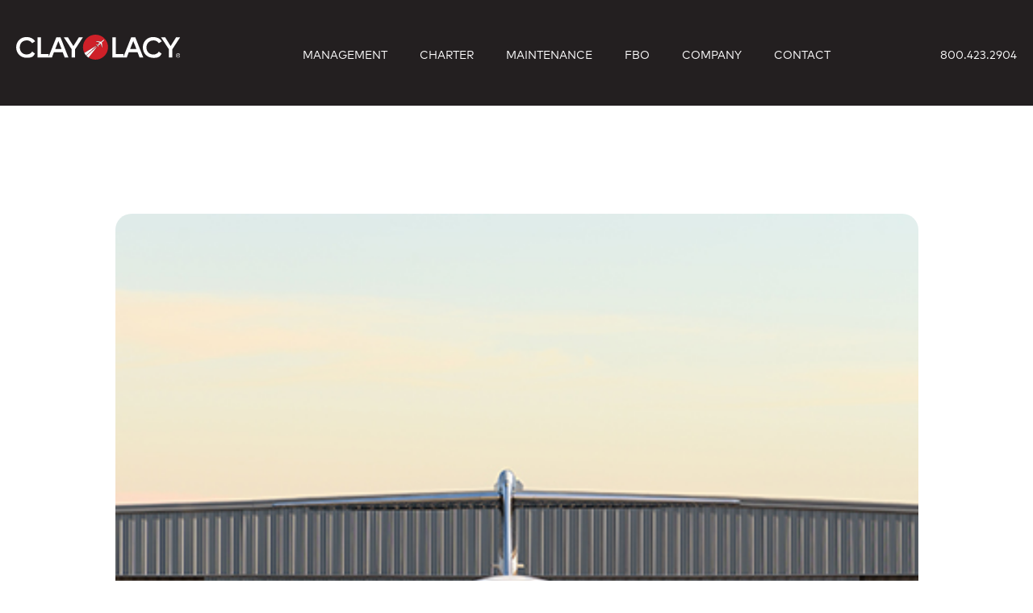

--- FILE ---
content_type: text/html; charset=UTF-8
request_url: https://www.claylacy.com/company/news-views/corporate/jet-charter-helps-businesses-drive-economic-recovery/
body_size: 36164
content:
<!DOCTYPE html><!--suppress HtmlRequiredLangAttribute -->
<html lang="en-US"    class="">
    <!--suppress HtmlRequiredTitleElement -->
    <head>
        <meta charset="UTF-8" />
        <meta name="viewport"
              content="width=device-width, initial-scale=1.0, minimum-scale=1.0" />
        <meta http-equiv="X-UA-Compatible" content="IE=edge" /><script type="text/javascript">(window.NREUM||(NREUM={})).init={ajax:{deny_list:["bam.nr-data.net"]},feature_flags:["soft_nav"]};(window.NREUM||(NREUM={})).loader_config={licenseKey:"b59f29bcf3",applicationID:"55159179",browserID:"55159208"};;/*! For license information please see nr-loader-rum-1.308.0.min.js.LICENSE.txt */
(()=>{var e,t,r={163:(e,t,r)=>{"use strict";r.d(t,{j:()=>E});var n=r(384),i=r(1741);var a=r(2555);r(860).K7.genericEvents;const s="experimental.resources",o="register",c=e=>{if(!e||"string"!=typeof e)return!1;try{document.createDocumentFragment().querySelector(e)}catch{return!1}return!0};var d=r(2614),u=r(944),l=r(8122);const f="[data-nr-mask]",g=e=>(0,l.a)(e,(()=>{const e={feature_flags:[],experimental:{allow_registered_children:!1,resources:!1},mask_selector:"*",block_selector:"[data-nr-block]",mask_input_options:{color:!1,date:!1,"datetime-local":!1,email:!1,month:!1,number:!1,range:!1,search:!1,tel:!1,text:!1,time:!1,url:!1,week:!1,textarea:!1,select:!1,password:!0}};return{ajax:{deny_list:void 0,block_internal:!0,enabled:!0,autoStart:!0},api:{get allow_registered_children(){return e.feature_flags.includes(o)||e.experimental.allow_registered_children},set allow_registered_children(t){e.experimental.allow_registered_children=t},duplicate_registered_data:!1},browser_consent_mode:{enabled:!1},distributed_tracing:{enabled:void 0,exclude_newrelic_header:void 0,cors_use_newrelic_header:void 0,cors_use_tracecontext_headers:void 0,allowed_origins:void 0},get feature_flags(){return e.feature_flags},set feature_flags(t){e.feature_flags=t},generic_events:{enabled:!0,autoStart:!0},harvest:{interval:30},jserrors:{enabled:!0,autoStart:!0},logging:{enabled:!0,autoStart:!0},metrics:{enabled:!0,autoStart:!0},obfuscate:void 0,page_action:{enabled:!0},page_view_event:{enabled:!0,autoStart:!0},page_view_timing:{enabled:!0,autoStart:!0},performance:{capture_marks:!1,capture_measures:!1,capture_detail:!0,resources:{get enabled(){return e.feature_flags.includes(s)||e.experimental.resources},set enabled(t){e.experimental.resources=t},asset_types:[],first_party_domains:[],ignore_newrelic:!0}},privacy:{cookies_enabled:!0},proxy:{assets:void 0,beacon:void 0},session:{expiresMs:d.wk,inactiveMs:d.BB},session_replay:{autoStart:!0,enabled:!1,preload:!1,sampling_rate:10,error_sampling_rate:100,collect_fonts:!1,inline_images:!1,fix_stylesheets:!0,mask_all_inputs:!0,get mask_text_selector(){return e.mask_selector},set mask_text_selector(t){c(t)?e.mask_selector="".concat(t,",").concat(f):""===t||null===t?e.mask_selector=f:(0,u.R)(5,t)},get block_class(){return"nr-block"},get ignore_class(){return"nr-ignore"},get mask_text_class(){return"nr-mask"},get block_selector(){return e.block_selector},set block_selector(t){c(t)?e.block_selector+=",".concat(t):""!==t&&(0,u.R)(6,t)},get mask_input_options(){return e.mask_input_options},set mask_input_options(t){t&&"object"==typeof t?e.mask_input_options={...t,password:!0}:(0,u.R)(7,t)}},session_trace:{enabled:!0,autoStart:!0},soft_navigations:{enabled:!0,autoStart:!0},spa:{enabled:!0,autoStart:!0},ssl:void 0,user_actions:{enabled:!0,elementAttributes:["id","className","tagName","type"]}}})());var p=r(6154),m=r(9324);let h=0;const v={buildEnv:m.F3,distMethod:m.Xs,version:m.xv,originTime:p.WN},b={consented:!1},y={appMetadata:{},get consented(){return this.session?.state?.consent||b.consented},set consented(e){b.consented=e},customTransaction:void 0,denyList:void 0,disabled:!1,harvester:void 0,isolatedBacklog:!1,isRecording:!1,loaderType:void 0,maxBytes:3e4,obfuscator:void 0,onerror:void 0,ptid:void 0,releaseIds:{},session:void 0,timeKeeper:void 0,registeredEntities:[],jsAttributesMetadata:{bytes:0},get harvestCount(){return++h}},_=e=>{const t=(0,l.a)(e,y),r=Object.keys(v).reduce((e,t)=>(e[t]={value:v[t],writable:!1,configurable:!0,enumerable:!0},e),{});return Object.defineProperties(t,r)};var w=r(5701);const x=e=>{const t=e.startsWith("http");e+="/",r.p=t?e:"https://"+e};var R=r(7836),k=r(3241);const A={accountID:void 0,trustKey:void 0,agentID:void 0,licenseKey:void 0,applicationID:void 0,xpid:void 0},S=e=>(0,l.a)(e,A),T=new Set;function E(e,t={},r,s){let{init:o,info:c,loader_config:d,runtime:u={},exposed:l=!0}=t;if(!c){const e=(0,n.pV)();o=e.init,c=e.info,d=e.loader_config}e.init=g(o||{}),e.loader_config=S(d||{}),c.jsAttributes??={},p.bv&&(c.jsAttributes.isWorker=!0),e.info=(0,a.D)(c);const f=e.init,m=[c.beacon,c.errorBeacon];T.has(e.agentIdentifier)||(f.proxy.assets&&(x(f.proxy.assets),m.push(f.proxy.assets)),f.proxy.beacon&&m.push(f.proxy.beacon),e.beacons=[...m],function(e){const t=(0,n.pV)();Object.getOwnPropertyNames(i.W.prototype).forEach(r=>{const n=i.W.prototype[r];if("function"!=typeof n||"constructor"===n)return;let a=t[r];e[r]&&!1!==e.exposed&&"micro-agent"!==e.runtime?.loaderType&&(t[r]=(...t)=>{const n=e[r](...t);return a?a(...t):n})})}(e),(0,n.US)("activatedFeatures",w.B)),u.denyList=[...f.ajax.deny_list||[],...f.ajax.block_internal?m:[]],u.ptid=e.agentIdentifier,u.loaderType=r,e.runtime=_(u),T.has(e.agentIdentifier)||(e.ee=R.ee.get(e.agentIdentifier),e.exposed=l,(0,k.W)({agentIdentifier:e.agentIdentifier,drained:!!w.B?.[e.agentIdentifier],type:"lifecycle",name:"initialize",feature:void 0,data:e.config})),T.add(e.agentIdentifier)}},384:(e,t,r)=>{"use strict";r.d(t,{NT:()=>s,US:()=>u,Zm:()=>o,bQ:()=>d,dV:()=>c,pV:()=>l});var n=r(6154),i=r(1863),a=r(1910);const s={beacon:"bam.nr-data.net",errorBeacon:"bam.nr-data.net"};function o(){return n.gm.NREUM||(n.gm.NREUM={}),void 0===n.gm.newrelic&&(n.gm.newrelic=n.gm.NREUM),n.gm.NREUM}function c(){let e=o();return e.o||(e.o={ST:n.gm.setTimeout,SI:n.gm.setImmediate||n.gm.setInterval,CT:n.gm.clearTimeout,XHR:n.gm.XMLHttpRequest,REQ:n.gm.Request,EV:n.gm.Event,PR:n.gm.Promise,MO:n.gm.MutationObserver,FETCH:n.gm.fetch,WS:n.gm.WebSocket},(0,a.i)(...Object.values(e.o))),e}function d(e,t){let r=o();r.initializedAgents??={},t.initializedAt={ms:(0,i.t)(),date:new Date},r.initializedAgents[e]=t}function u(e,t){o()[e]=t}function l(){return function(){let e=o();const t=e.info||{};e.info={beacon:s.beacon,errorBeacon:s.errorBeacon,...t}}(),function(){let e=o();const t=e.init||{};e.init={...t}}(),c(),function(){let e=o();const t=e.loader_config||{};e.loader_config={...t}}(),o()}},782:(e,t,r)=>{"use strict";r.d(t,{T:()=>n});const n=r(860).K7.pageViewTiming},860:(e,t,r)=>{"use strict";r.d(t,{$J:()=>u,K7:()=>c,P3:()=>d,XX:()=>i,Yy:()=>o,df:()=>a,qY:()=>n,v4:()=>s});const n="events",i="jserrors",a="browser/blobs",s="rum",o="browser/logs",c={ajax:"ajax",genericEvents:"generic_events",jserrors:i,logging:"logging",metrics:"metrics",pageAction:"page_action",pageViewEvent:"page_view_event",pageViewTiming:"page_view_timing",sessionReplay:"session_replay",sessionTrace:"session_trace",softNav:"soft_navigations",spa:"spa"},d={[c.pageViewEvent]:1,[c.pageViewTiming]:2,[c.metrics]:3,[c.jserrors]:4,[c.spa]:5,[c.ajax]:6,[c.sessionTrace]:7,[c.softNav]:8,[c.sessionReplay]:9,[c.logging]:10,[c.genericEvents]:11},u={[c.pageViewEvent]:s,[c.pageViewTiming]:n,[c.ajax]:n,[c.spa]:n,[c.softNav]:n,[c.metrics]:i,[c.jserrors]:i,[c.sessionTrace]:a,[c.sessionReplay]:a,[c.logging]:o,[c.genericEvents]:"ins"}},944:(e,t,r)=>{"use strict";r.d(t,{R:()=>i});var n=r(3241);function i(e,t){"function"==typeof console.debug&&(console.debug("New Relic Warning: https://github.com/newrelic/newrelic-browser-agent/blob/main/docs/warning-codes.md#".concat(e),t),(0,n.W)({agentIdentifier:null,drained:null,type:"data",name:"warn",feature:"warn",data:{code:e,secondary:t}}))}},1687:(e,t,r)=>{"use strict";r.d(t,{Ak:()=>d,Ze:()=>f,x3:()=>u});var n=r(3241),i=r(7836),a=r(3606),s=r(860),o=r(2646);const c={};function d(e,t){const r={staged:!1,priority:s.P3[t]||0};l(e),c[e].get(t)||c[e].set(t,r)}function u(e,t){e&&c[e]&&(c[e].get(t)&&c[e].delete(t),p(e,t,!1),c[e].size&&g(e))}function l(e){if(!e)throw new Error("agentIdentifier required");c[e]||(c[e]=new Map)}function f(e="",t="feature",r=!1){if(l(e),!e||!c[e].get(t)||r)return p(e,t);c[e].get(t).staged=!0,g(e)}function g(e){const t=Array.from(c[e]);t.every(([e,t])=>t.staged)&&(t.sort((e,t)=>e[1].priority-t[1].priority),t.forEach(([t])=>{c[e].delete(t),p(e,t)}))}function p(e,t,r=!0){const s=e?i.ee.get(e):i.ee,c=a.i.handlers;if(!s.aborted&&s.backlog&&c){if((0,n.W)({agentIdentifier:e,type:"lifecycle",name:"drain",feature:t}),r){const e=s.backlog[t],r=c[t];if(r){for(let t=0;e&&t<e.length;++t)m(e[t],r);Object.entries(r).forEach(([e,t])=>{Object.values(t||{}).forEach(t=>{t[0]?.on&&t[0]?.context()instanceof o.y&&t[0].on(e,t[1])})})}}s.isolatedBacklog||delete c[t],s.backlog[t]=null,s.emit("drain-"+t,[])}}function m(e,t){var r=e[1];Object.values(t[r]||{}).forEach(t=>{var r=e[0];if(t[0]===r){var n=t[1],i=e[3],a=e[2];n.apply(i,a)}})}},1738:(e,t,r)=>{"use strict";r.d(t,{U:()=>g,Y:()=>f});var n=r(3241),i=r(9908),a=r(1863),s=r(944),o=r(5701),c=r(3969),d=r(8362),u=r(860),l=r(4261);function f(e,t,r,a){const f=a||r;!f||f[e]&&f[e]!==d.d.prototype[e]||(f[e]=function(){(0,i.p)(c.xV,["API/"+e+"/called"],void 0,u.K7.metrics,r.ee),(0,n.W)({agentIdentifier:r.agentIdentifier,drained:!!o.B?.[r.agentIdentifier],type:"data",name:"api",feature:l.Pl+e,data:{}});try{return t.apply(this,arguments)}catch(e){(0,s.R)(23,e)}})}function g(e,t,r,n,s){const o=e.info;null===r?delete o.jsAttributes[t]:o.jsAttributes[t]=r,(s||null===r)&&(0,i.p)(l.Pl+n,[(0,a.t)(),t,r],void 0,"session",e.ee)}},1741:(e,t,r)=>{"use strict";r.d(t,{W:()=>a});var n=r(944),i=r(4261);class a{#e(e,...t){if(this[e]!==a.prototype[e])return this[e](...t);(0,n.R)(35,e)}addPageAction(e,t){return this.#e(i.hG,e,t)}register(e){return this.#e(i.eY,e)}recordCustomEvent(e,t){return this.#e(i.fF,e,t)}setPageViewName(e,t){return this.#e(i.Fw,e,t)}setCustomAttribute(e,t,r){return this.#e(i.cD,e,t,r)}noticeError(e,t){return this.#e(i.o5,e,t)}setUserId(e,t=!1){return this.#e(i.Dl,e,t)}setApplicationVersion(e){return this.#e(i.nb,e)}setErrorHandler(e){return this.#e(i.bt,e)}addRelease(e,t){return this.#e(i.k6,e,t)}log(e,t){return this.#e(i.$9,e,t)}start(){return this.#e(i.d3)}finished(e){return this.#e(i.BL,e)}recordReplay(){return this.#e(i.CH)}pauseReplay(){return this.#e(i.Tb)}addToTrace(e){return this.#e(i.U2,e)}setCurrentRouteName(e){return this.#e(i.PA,e)}interaction(e){return this.#e(i.dT,e)}wrapLogger(e,t,r){return this.#e(i.Wb,e,t,r)}measure(e,t){return this.#e(i.V1,e,t)}consent(e){return this.#e(i.Pv,e)}}},1863:(e,t,r)=>{"use strict";function n(){return Math.floor(performance.now())}r.d(t,{t:()=>n})},1910:(e,t,r)=>{"use strict";r.d(t,{i:()=>a});var n=r(944);const i=new Map;function a(...e){return e.every(e=>{if(i.has(e))return i.get(e);const t="function"==typeof e?e.toString():"",r=t.includes("[native code]"),a=t.includes("nrWrapper");return r||a||(0,n.R)(64,e?.name||t),i.set(e,r),r})}},2555:(e,t,r)=>{"use strict";r.d(t,{D:()=>o,f:()=>s});var n=r(384),i=r(8122);const a={beacon:n.NT.beacon,errorBeacon:n.NT.errorBeacon,licenseKey:void 0,applicationID:void 0,sa:void 0,queueTime:void 0,applicationTime:void 0,ttGuid:void 0,user:void 0,account:void 0,product:void 0,extra:void 0,jsAttributes:{},userAttributes:void 0,atts:void 0,transactionName:void 0,tNamePlain:void 0};function s(e){try{return!!e.licenseKey&&!!e.errorBeacon&&!!e.applicationID}catch(e){return!1}}const o=e=>(0,i.a)(e,a)},2614:(e,t,r)=>{"use strict";r.d(t,{BB:()=>s,H3:()=>n,g:()=>d,iL:()=>c,tS:()=>o,uh:()=>i,wk:()=>a});const n="NRBA",i="SESSION",a=144e5,s=18e5,o={STARTED:"session-started",PAUSE:"session-pause",RESET:"session-reset",RESUME:"session-resume",UPDATE:"session-update"},c={SAME_TAB:"same-tab",CROSS_TAB:"cross-tab"},d={OFF:0,FULL:1,ERROR:2}},2646:(e,t,r)=>{"use strict";r.d(t,{y:()=>n});class n{constructor(e){this.contextId=e}}},2843:(e,t,r)=>{"use strict";r.d(t,{G:()=>a,u:()=>i});var n=r(3878);function i(e,t=!1,r,i){(0,n.DD)("visibilitychange",function(){if(t)return void("hidden"===document.visibilityState&&e());e(document.visibilityState)},r,i)}function a(e,t,r){(0,n.sp)("pagehide",e,t,r)}},3241:(e,t,r)=>{"use strict";r.d(t,{W:()=>a});var n=r(6154);const i="newrelic";function a(e={}){try{n.gm.dispatchEvent(new CustomEvent(i,{detail:e}))}catch(e){}}},3606:(e,t,r)=>{"use strict";r.d(t,{i:()=>a});var n=r(9908);a.on=s;var i=a.handlers={};function a(e,t,r,a){s(a||n.d,i,e,t,r)}function s(e,t,r,i,a){a||(a="feature"),e||(e=n.d);var s=t[a]=t[a]||{};(s[r]=s[r]||[]).push([e,i])}},3878:(e,t,r)=>{"use strict";function n(e,t){return{capture:e,passive:!1,signal:t}}function i(e,t,r=!1,i){window.addEventListener(e,t,n(r,i))}function a(e,t,r=!1,i){document.addEventListener(e,t,n(r,i))}r.d(t,{DD:()=>a,jT:()=>n,sp:()=>i})},3969:(e,t,r)=>{"use strict";r.d(t,{TZ:()=>n,XG:()=>o,rs:()=>i,xV:()=>s,z_:()=>a});const n=r(860).K7.metrics,i="sm",a="cm",s="storeSupportabilityMetrics",o="storeEventMetrics"},4234:(e,t,r)=>{"use strict";r.d(t,{W:()=>a});var n=r(7836),i=r(1687);class a{constructor(e,t){this.agentIdentifier=e,this.ee=n.ee.get(e),this.featureName=t,this.blocked=!1}deregisterDrain(){(0,i.x3)(this.agentIdentifier,this.featureName)}}},4261:(e,t,r)=>{"use strict";r.d(t,{$9:()=>d,BL:()=>o,CH:()=>g,Dl:()=>_,Fw:()=>y,PA:()=>h,Pl:()=>n,Pv:()=>k,Tb:()=>l,U2:()=>a,V1:()=>R,Wb:()=>x,bt:()=>b,cD:()=>v,d3:()=>w,dT:()=>c,eY:()=>p,fF:()=>f,hG:()=>i,k6:()=>s,nb:()=>m,o5:()=>u});const n="api-",i="addPageAction",a="addToTrace",s="addRelease",o="finished",c="interaction",d="log",u="noticeError",l="pauseReplay",f="recordCustomEvent",g="recordReplay",p="register",m="setApplicationVersion",h="setCurrentRouteName",v="setCustomAttribute",b="setErrorHandler",y="setPageViewName",_="setUserId",w="start",x="wrapLogger",R="measure",k="consent"},5289:(e,t,r)=>{"use strict";r.d(t,{GG:()=>s,Qr:()=>c,sB:()=>o});var n=r(3878),i=r(6389);function a(){return"undefined"==typeof document||"complete"===document.readyState}function s(e,t){if(a())return e();const r=(0,i.J)(e),s=setInterval(()=>{a()&&(clearInterval(s),r())},500);(0,n.sp)("load",r,t)}function o(e){if(a())return e();(0,n.DD)("DOMContentLoaded",e)}function c(e){if(a())return e();(0,n.sp)("popstate",e)}},5607:(e,t,r)=>{"use strict";r.d(t,{W:()=>n});const n=(0,r(9566).bz)()},5701:(e,t,r)=>{"use strict";r.d(t,{B:()=>a,t:()=>s});var n=r(3241);const i=new Set,a={};function s(e,t){const r=t.agentIdentifier;a[r]??={},e&&"object"==typeof e&&(i.has(r)||(t.ee.emit("rumresp",[e]),a[r]=e,i.add(r),(0,n.W)({agentIdentifier:r,loaded:!0,drained:!0,type:"lifecycle",name:"load",feature:void 0,data:e})))}},6154:(e,t,r)=>{"use strict";r.d(t,{OF:()=>c,RI:()=>i,WN:()=>u,bv:()=>a,eN:()=>l,gm:()=>s,mw:()=>o,sb:()=>d});var n=r(1863);const i="undefined"!=typeof window&&!!window.document,a="undefined"!=typeof WorkerGlobalScope&&("undefined"!=typeof self&&self instanceof WorkerGlobalScope&&self.navigator instanceof WorkerNavigator||"undefined"!=typeof globalThis&&globalThis instanceof WorkerGlobalScope&&globalThis.navigator instanceof WorkerNavigator),s=i?window:"undefined"!=typeof WorkerGlobalScope&&("undefined"!=typeof self&&self instanceof WorkerGlobalScope&&self||"undefined"!=typeof globalThis&&globalThis instanceof WorkerGlobalScope&&globalThis),o=Boolean("hidden"===s?.document?.visibilityState),c=/iPad|iPhone|iPod/.test(s.navigator?.userAgent),d=c&&"undefined"==typeof SharedWorker,u=((()=>{const e=s.navigator?.userAgent?.match(/Firefox[/\s](\d+\.\d+)/);Array.isArray(e)&&e.length>=2&&e[1]})(),Date.now()-(0,n.t)()),l=()=>"undefined"!=typeof PerformanceNavigationTiming&&s?.performance?.getEntriesByType("navigation")?.[0]?.responseStart},6389:(e,t,r)=>{"use strict";function n(e,t=500,r={}){const n=r?.leading||!1;let i;return(...r)=>{n&&void 0===i&&(e.apply(this,r),i=setTimeout(()=>{i=clearTimeout(i)},t)),n||(clearTimeout(i),i=setTimeout(()=>{e.apply(this,r)},t))}}function i(e){let t=!1;return(...r)=>{t||(t=!0,e.apply(this,r))}}r.d(t,{J:()=>i,s:()=>n})},6630:(e,t,r)=>{"use strict";r.d(t,{T:()=>n});const n=r(860).K7.pageViewEvent},7699:(e,t,r)=>{"use strict";r.d(t,{It:()=>a,KC:()=>o,No:()=>i,qh:()=>s});var n=r(860);const i=16e3,a=1e6,s="SESSION_ERROR",o={[n.K7.logging]:!0,[n.K7.genericEvents]:!1,[n.K7.jserrors]:!1,[n.K7.ajax]:!1}},7836:(e,t,r)=>{"use strict";r.d(t,{P:()=>o,ee:()=>c});var n=r(384),i=r(8990),a=r(2646),s=r(5607);const o="nr@context:".concat(s.W),c=function e(t,r){var n={},s={},u={},l=!1;try{l=16===r.length&&d.initializedAgents?.[r]?.runtime.isolatedBacklog}catch(e){}var f={on:p,addEventListener:p,removeEventListener:function(e,t){var r=n[e];if(!r)return;for(var i=0;i<r.length;i++)r[i]===t&&r.splice(i,1)},emit:function(e,r,n,i,a){!1!==a&&(a=!0);if(c.aborted&&!i)return;t&&a&&t.emit(e,r,n);var o=g(n);m(e).forEach(e=>{e.apply(o,r)});var d=v()[s[e]];d&&d.push([f,e,r,o]);return o},get:h,listeners:m,context:g,buffer:function(e,t){const r=v();if(t=t||"feature",f.aborted)return;Object.entries(e||{}).forEach(([e,n])=>{s[n]=t,t in r||(r[t]=[])})},abort:function(){f._aborted=!0,Object.keys(f.backlog).forEach(e=>{delete f.backlog[e]})},isBuffering:function(e){return!!v()[s[e]]},debugId:r,backlog:l?{}:t&&"object"==typeof t.backlog?t.backlog:{},isolatedBacklog:l};return Object.defineProperty(f,"aborted",{get:()=>{let e=f._aborted||!1;return e||(t&&(e=t.aborted),e)}}),f;function g(e){return e&&e instanceof a.y?e:e?(0,i.I)(e,o,()=>new a.y(o)):new a.y(o)}function p(e,t){n[e]=m(e).concat(t)}function m(e){return n[e]||[]}function h(t){return u[t]=u[t]||e(f,t)}function v(){return f.backlog}}(void 0,"globalEE"),d=(0,n.Zm)();d.ee||(d.ee=c)},8122:(e,t,r)=>{"use strict";r.d(t,{a:()=>i});var n=r(944);function i(e,t){try{if(!e||"object"!=typeof e)return(0,n.R)(3);if(!t||"object"!=typeof t)return(0,n.R)(4);const r=Object.create(Object.getPrototypeOf(t),Object.getOwnPropertyDescriptors(t)),a=0===Object.keys(r).length?e:r;for(let s in a)if(void 0!==e[s])try{if(null===e[s]){r[s]=null;continue}Array.isArray(e[s])&&Array.isArray(t[s])?r[s]=Array.from(new Set([...e[s],...t[s]])):"object"==typeof e[s]&&"object"==typeof t[s]?r[s]=i(e[s],t[s]):r[s]=e[s]}catch(e){r[s]||(0,n.R)(1,e)}return r}catch(e){(0,n.R)(2,e)}}},8362:(e,t,r)=>{"use strict";r.d(t,{d:()=>a});var n=r(9566),i=r(1741);class a extends i.W{agentIdentifier=(0,n.LA)(16)}},8374:(e,t,r)=>{r.nc=(()=>{try{return document?.currentScript?.nonce}catch(e){}return""})()},8990:(e,t,r)=>{"use strict";r.d(t,{I:()=>i});var n=Object.prototype.hasOwnProperty;function i(e,t,r){if(n.call(e,t))return e[t];var i=r();if(Object.defineProperty&&Object.keys)try{return Object.defineProperty(e,t,{value:i,writable:!0,enumerable:!1}),i}catch(e){}return e[t]=i,i}},9324:(e,t,r)=>{"use strict";r.d(t,{F3:()=>i,Xs:()=>a,xv:()=>n});const n="1.308.0",i="PROD",a="CDN"},9566:(e,t,r)=>{"use strict";r.d(t,{LA:()=>o,bz:()=>s});var n=r(6154);const i="xxxxxxxx-xxxx-4xxx-yxxx-xxxxxxxxxxxx";function a(e,t){return e?15&e[t]:16*Math.random()|0}function s(){const e=n.gm?.crypto||n.gm?.msCrypto;let t,r=0;return e&&e.getRandomValues&&(t=e.getRandomValues(new Uint8Array(30))),i.split("").map(e=>"x"===e?a(t,r++).toString(16):"y"===e?(3&a()|8).toString(16):e).join("")}function o(e){const t=n.gm?.crypto||n.gm?.msCrypto;let r,i=0;t&&t.getRandomValues&&(r=t.getRandomValues(new Uint8Array(e)));const s=[];for(var o=0;o<e;o++)s.push(a(r,i++).toString(16));return s.join("")}},9908:(e,t,r)=>{"use strict";r.d(t,{d:()=>n,p:()=>i});var n=r(7836).ee.get("handle");function i(e,t,r,i,a){a?(a.buffer([e],i),a.emit(e,t,r)):(n.buffer([e],i),n.emit(e,t,r))}}},n={};function i(e){var t=n[e];if(void 0!==t)return t.exports;var a=n[e]={exports:{}};return r[e](a,a.exports,i),a.exports}i.m=r,i.d=(e,t)=>{for(var r in t)i.o(t,r)&&!i.o(e,r)&&Object.defineProperty(e,r,{enumerable:!0,get:t[r]})},i.f={},i.e=e=>Promise.all(Object.keys(i.f).reduce((t,r)=>(i.f[r](e,t),t),[])),i.u=e=>"nr-rum-1.308.0.min.js",i.o=(e,t)=>Object.prototype.hasOwnProperty.call(e,t),e={},t="NRBA-1.308.0.PROD:",i.l=(r,n,a,s)=>{if(e[r])e[r].push(n);else{var o,c;if(void 0!==a)for(var d=document.getElementsByTagName("script"),u=0;u<d.length;u++){var l=d[u];if(l.getAttribute("src")==r||l.getAttribute("data-webpack")==t+a){o=l;break}}if(!o){c=!0;var f={296:"sha512-+MIMDsOcckGXa1EdWHqFNv7P+JUkd5kQwCBr3KE6uCvnsBNUrdSt4a/3/L4j4TxtnaMNjHpza2/erNQbpacJQA=="};(o=document.createElement("script")).charset="utf-8",i.nc&&o.setAttribute("nonce",i.nc),o.setAttribute("data-webpack",t+a),o.src=r,0!==o.src.indexOf(window.location.origin+"/")&&(o.crossOrigin="anonymous"),f[s]&&(o.integrity=f[s])}e[r]=[n];var g=(t,n)=>{o.onerror=o.onload=null,clearTimeout(p);var i=e[r];if(delete e[r],o.parentNode&&o.parentNode.removeChild(o),i&&i.forEach(e=>e(n)),t)return t(n)},p=setTimeout(g.bind(null,void 0,{type:"timeout",target:o}),12e4);o.onerror=g.bind(null,o.onerror),o.onload=g.bind(null,o.onload),c&&document.head.appendChild(o)}},i.r=e=>{"undefined"!=typeof Symbol&&Symbol.toStringTag&&Object.defineProperty(e,Symbol.toStringTag,{value:"Module"}),Object.defineProperty(e,"__esModule",{value:!0})},i.p="https://js-agent.newrelic.com/",(()=>{var e={374:0,840:0};i.f.j=(t,r)=>{var n=i.o(e,t)?e[t]:void 0;if(0!==n)if(n)r.push(n[2]);else{var a=new Promise((r,i)=>n=e[t]=[r,i]);r.push(n[2]=a);var s=i.p+i.u(t),o=new Error;i.l(s,r=>{if(i.o(e,t)&&(0!==(n=e[t])&&(e[t]=void 0),n)){var a=r&&("load"===r.type?"missing":r.type),s=r&&r.target&&r.target.src;o.message="Loading chunk "+t+" failed: ("+a+": "+s+")",o.name="ChunkLoadError",o.type=a,o.request=s,n[1](o)}},"chunk-"+t,t)}};var t=(t,r)=>{var n,a,[s,o,c]=r,d=0;if(s.some(t=>0!==e[t])){for(n in o)i.o(o,n)&&(i.m[n]=o[n]);if(c)c(i)}for(t&&t(r);d<s.length;d++)a=s[d],i.o(e,a)&&e[a]&&e[a][0](),e[a]=0},r=self["webpackChunk:NRBA-1.308.0.PROD"]=self["webpackChunk:NRBA-1.308.0.PROD"]||[];r.forEach(t.bind(null,0)),r.push=t.bind(null,r.push.bind(r))})(),(()=>{"use strict";i(8374);var e=i(8362),t=i(860);const r=Object.values(t.K7);var n=i(163);var a=i(9908),s=i(1863),o=i(4261),c=i(1738);var d=i(1687),u=i(4234),l=i(5289),f=i(6154),g=i(944),p=i(384);const m=e=>f.RI&&!0===e?.privacy.cookies_enabled;function h(e){return!!(0,p.dV)().o.MO&&m(e)&&!0===e?.session_trace.enabled}var v=i(6389),b=i(7699);class y extends u.W{constructor(e,t){super(e.agentIdentifier,t),this.agentRef=e,this.abortHandler=void 0,this.featAggregate=void 0,this.loadedSuccessfully=void 0,this.onAggregateImported=new Promise(e=>{this.loadedSuccessfully=e}),this.deferred=Promise.resolve(),!1===e.init[this.featureName].autoStart?this.deferred=new Promise((t,r)=>{this.ee.on("manual-start-all",(0,v.J)(()=>{(0,d.Ak)(e.agentIdentifier,this.featureName),t()}))}):(0,d.Ak)(e.agentIdentifier,t)}importAggregator(e,t,r={}){if(this.featAggregate)return;const n=async()=>{let n;await this.deferred;try{if(m(e.init)){const{setupAgentSession:t}=await i.e(296).then(i.bind(i,3305));n=t(e)}}catch(e){(0,g.R)(20,e),this.ee.emit("internal-error",[e]),(0,a.p)(b.qh,[e],void 0,this.featureName,this.ee)}try{if(!this.#t(this.featureName,n,e.init))return(0,d.Ze)(this.agentIdentifier,this.featureName),void this.loadedSuccessfully(!1);const{Aggregate:i}=await t();this.featAggregate=new i(e,r),e.runtime.harvester.initializedAggregates.push(this.featAggregate),this.loadedSuccessfully(!0)}catch(e){(0,g.R)(34,e),this.abortHandler?.(),(0,d.Ze)(this.agentIdentifier,this.featureName,!0),this.loadedSuccessfully(!1),this.ee&&this.ee.abort()}};f.RI?(0,l.GG)(()=>n(),!0):n()}#t(e,r,n){if(this.blocked)return!1;switch(e){case t.K7.sessionReplay:return h(n)&&!!r;case t.K7.sessionTrace:return!!r;default:return!0}}}var _=i(6630),w=i(2614),x=i(3241);class R extends y{static featureName=_.T;constructor(e){var t;super(e,_.T),this.setupInspectionEvents(e.agentIdentifier),t=e,(0,c.Y)(o.Fw,function(e,r){"string"==typeof e&&("/"!==e.charAt(0)&&(e="/"+e),t.runtime.customTransaction=(r||"http://custom.transaction")+e,(0,a.p)(o.Pl+o.Fw,[(0,s.t)()],void 0,void 0,t.ee))},t),this.importAggregator(e,()=>i.e(296).then(i.bind(i,3943)))}setupInspectionEvents(e){const t=(t,r)=>{t&&(0,x.W)({agentIdentifier:e,timeStamp:t.timeStamp,loaded:"complete"===t.target.readyState,type:"window",name:r,data:t.target.location+""})};(0,l.sB)(e=>{t(e,"DOMContentLoaded")}),(0,l.GG)(e=>{t(e,"load")}),(0,l.Qr)(e=>{t(e,"navigate")}),this.ee.on(w.tS.UPDATE,(t,r)=>{(0,x.W)({agentIdentifier:e,type:"lifecycle",name:"session",data:r})})}}class k extends e.d{constructor(e){var t;(super(),f.gm)?(this.features={},(0,p.bQ)(this.agentIdentifier,this),this.desiredFeatures=new Set(e.features||[]),this.desiredFeatures.add(R),(0,n.j)(this,e,e.loaderType||"agent"),t=this,(0,c.Y)(o.cD,function(e,r,n=!1){if("string"==typeof e){if(["string","number","boolean"].includes(typeof r)||null===r)return(0,c.U)(t,e,r,o.cD,n);(0,g.R)(40,typeof r)}else(0,g.R)(39,typeof e)},t),function(e){(0,c.Y)(o.Dl,function(t,r=!1){if("string"!=typeof t&&null!==t)return void(0,g.R)(41,typeof t);const n=e.info.jsAttributes["enduser.id"];r&&null!=n&&n!==t?(0,a.p)(o.Pl+"setUserIdAndResetSession",[t],void 0,"session",e.ee):(0,c.U)(e,"enduser.id",t,o.Dl,!0)},e)}(this),function(e){(0,c.Y)(o.nb,function(t){if("string"==typeof t||null===t)return(0,c.U)(e,"application.version",t,o.nb,!1);(0,g.R)(42,typeof t)},e)}(this),function(e){(0,c.Y)(o.d3,function(){e.ee.emit("manual-start-all")},e)}(this),function(e){(0,c.Y)(o.Pv,function(t=!0){if("boolean"==typeof t){if((0,a.p)(o.Pl+o.Pv,[t],void 0,"session",e.ee),e.runtime.consented=t,t){const t=e.features.page_view_event;t.onAggregateImported.then(e=>{const r=t.featAggregate;e&&!r.sentRum&&r.sendRum()})}}else(0,g.R)(65,typeof t)},e)}(this),this.run()):(0,g.R)(21)}get config(){return{info:this.info,init:this.init,loader_config:this.loader_config,runtime:this.runtime}}get api(){return this}run(){try{const e=function(e){const t={};return r.forEach(r=>{t[r]=!!e[r]?.enabled}),t}(this.init),n=[...this.desiredFeatures];n.sort((e,r)=>t.P3[e.featureName]-t.P3[r.featureName]),n.forEach(r=>{if(!e[r.featureName]&&r.featureName!==t.K7.pageViewEvent)return;if(r.featureName===t.K7.spa)return void(0,g.R)(67);const n=function(e){switch(e){case t.K7.ajax:return[t.K7.jserrors];case t.K7.sessionTrace:return[t.K7.ajax,t.K7.pageViewEvent];case t.K7.sessionReplay:return[t.K7.sessionTrace];case t.K7.pageViewTiming:return[t.K7.pageViewEvent];default:return[]}}(r.featureName).filter(e=>!(e in this.features));n.length>0&&(0,g.R)(36,{targetFeature:r.featureName,missingDependencies:n}),this.features[r.featureName]=new r(this)})}catch(e){(0,g.R)(22,e);for(const e in this.features)this.features[e].abortHandler?.();const t=(0,p.Zm)();delete t.initializedAgents[this.agentIdentifier]?.features,delete this.sharedAggregator;return t.ee.get(this.agentIdentifier).abort(),!1}}}var A=i(2843),S=i(782);class T extends y{static featureName=S.T;constructor(e){super(e,S.T),f.RI&&((0,A.u)(()=>(0,a.p)("docHidden",[(0,s.t)()],void 0,S.T,this.ee),!0),(0,A.G)(()=>(0,a.p)("winPagehide",[(0,s.t)()],void 0,S.T,this.ee)),this.importAggregator(e,()=>i.e(296).then(i.bind(i,2117))))}}var E=i(3969);class I extends y{static featureName=E.TZ;constructor(e){super(e,E.TZ),f.RI&&document.addEventListener("securitypolicyviolation",e=>{(0,a.p)(E.xV,["Generic/CSPViolation/Detected"],void 0,this.featureName,this.ee)}),this.importAggregator(e,()=>i.e(296).then(i.bind(i,9623)))}}new k({features:[R,T,I],loaderType:"lite"})})()})();</script>
        <link rel="shortcut icon" href="/favicon.ico" />
        <link rel="apple-touch-icon"
              sizes="57x57"
              href="https://www.claylacy.com/wp-content/themes/clay-lacy-2023/assets/images/apple-icon-57x57.png">
        <link rel="apple-touch-icon"
              sizes="60x60"
              href="https://www.claylacy.com/wp-content/themes/clay-lacy-2023/assets/images/apple-icon-60x60.png">
        <link rel="apple-touch-icon"
              sizes="72x72"
              href="https://www.claylacy.com/wp-content/themes/clay-lacy-2023/assets/images/apple-icon-72x72.png">
        <link rel="apple-touch-icon"
              sizes="76x76"
              href="https://www.claylacy.com/wp-content/themes/clay-lacy-2023/assets/images/apple-icon-76x76.png">
        <link rel="apple-touch-icon"
              sizes="114x114"
              href="https://www.claylacy.com/wp-content/themes/clay-lacy-2023/assets/images/apple-icon-114x114.png">
        <link rel="apple-touch-icon"
              sizes="120x120"
              href="https://www.claylacy.com/wp-content/themes/clay-lacy-2023/assets/images/apple-icon-120x120.png">
        <link rel="apple-touch-icon"
              sizes="144x144"
              href="https://www.claylacy.com/wp-content/themes/clay-lacy-2023/assets/images/apple-icon-144x144.png">
        <link rel="apple-touch-icon"
              sizes="152x152"
              href="https://www.claylacy.com/wp-content/themes/clay-lacy-2023/assets/images/apple-icon-152x152.png">
        <link rel="apple-touch-icon"
              sizes="180x180"
              href="https://www.claylacy.com/wp-content/themes/clay-lacy-2023/assets/images/apple-icon-180x180.png">
        <link rel="icon"
              type="image/png"
              sizes="192x192"
              href="https://www.claylacy.com/wp-content/themes/clay-lacy-2023/assets/images/android-icon-192x192.png">
        <link rel="icon"
              type="image/png"
              sizes="32x32"
              href="https://www.claylacy.com/wp-content/themes/clay-lacy-2023/assets/images/favicon-32x32.png">
        <link rel="icon"
              type="image/png"
              sizes="96x96"
              href="https://www.claylacy.com/wp-content/themes/clay-lacy-2023/assets/images/favicon-96x96.png">
        <link rel="icon"
              type="image/png"
              sizes="16x16"
              href="https://www.claylacy.com/wp-content/themes/clay-lacy-2023/assets/images/favicon-16x16.png">
        <link rel="manifest"
              href="https://www.claylacy.com/wp-content/themes/clay-lacy-2023/assets/images/manifest.json">
        <meta name="msapplication-TileColor" content="#ffffff">
        <meta name="msapplication-TileImage" content="/ms-icon-144x144.png">
        <meta name="theme-color" content="#ffffff">
        <link rel="profile" href="https://gmpg.org/xfn/11" />
        <link rel="preconnect" href="https://fonts.googleapis.com" />
        <link rel="preconnect" href="https://fonts.gstatic.com" crossorigin />
        <link rel="stylesheet" href="https://fonts.googleapis.com/css2?family=Source+Sans+Pro:ital,wght@0,400;0,700;1,400;1,700&#038;display=block" />
        <link rel="preconnect" href="https://cdn.fonts.net">
        <script type="text/javascript"
                src="https://cdn.fonts.net/kit/694987a3-d2b5-4caa-b304-8bbb11639211/694987a3-d2b5-4caa-b304-8bbb11639211_enhanced.js"
                async></script>
        <link rel="stylesheet"
              type="text/css"
              href="https://cdn.fonts.net/kit/694987a3-d2b5-4caa-b304-8bbb11639211/694987a3-d2b5-4caa-b304-8bbb11639211_enhanced.css" />
        <!-- Google Tag Manager, ES6ConvertVarToLetConst -->
        <!--suppress EqualityComparisonWithCoercionJS, ES6ConvertVarToLetConst -->
        <script>
            const clay_lacy_gtm_id = "GTM-KXKQ4R9J";
            (
                function(w, d, s, l, i) {
                    w[l] = w[l] || [];
                    w[l].push({
                                  'gtm.start': new Date().getTime(),
                                  event      : 'gtm.js'
                              });
                    var f = d.getElementsByTagName(s)[0],
                        j = d.createElement(s),
                        dl = l != 'dataLayer' ? '&l=' + l : '';
                    j.async = true;
                    j.src =
                        'https://www.googletagmanager.com/gtm.js?id=' + i + dl;
                    f.parentNode.insertBefore(j, f);
                }
            )(
                window,
                document,
                'script',
                'dataLayer',
                clay_lacy_gtm_id
            );</script>
        <!-- End Google Tag Manager -->
        <meta name='robots' content='index, follow, max-image-preview:large, max-snippet:-1, max-video-preview:-1' />
<script id="cookieyes" type="text/javascript" src="https://cdn-cookieyes.com/client_data/a56012877d17c12893972fa5/script.js"></script>
	<!-- This site is optimized with the Yoast SEO plugin v26.7 - https://yoast.com/wordpress/plugins/seo/ -->
	<title>Jet Charter Helps Businesses Drive Economic Recovery | Clay Lacy</title>
	<meta name="description" content="As business begins to ramp back up it’s clear that private aviation will play a big part in our economic recovery and restoration of personal relationships." />
	<link rel="canonical" href="https://www.claylacy.com/company/news-views/corporate/jet-charter-helps-businesses-drive-economic-recovery/" />
	<meta property="og:locale" content="en_US" />
	<meta property="og:type" content="article" />
	<meta property="og:title" content="Jet Charter Helps Businesses Drive Economic Recovery" />
	<meta property="og:description" content="As business begins to ramp back up it’s clear that private aviation will play a big part in our economic recovery and restoration of personal relationships." />
	<meta property="og:url" content="https://www.claylacy.com/company/news-views/corporate/jet-charter-helps-businesses-drive-economic-recovery/" />
	<meta property="og:site_name" content="Clay Lacy Aviation" />
	<meta property="article:published_time" content="2020-05-28T20:52:37+00:00" />
	<meta property="article:modified_time" content="2023-04-20T00:50:10+00:00" />
	<meta property="og:image" content="https://www.claylacy.com/wp-content/uploads/2020/05/Jet-Charter-Social.jpg" />
	<meta property="og:image:width" content="1200" />
	<meta property="og:image:height" content="630" />
	<meta property="og:image:type" content="image/jpeg" />
	<meta name="author" content="cla17_laurah" />
	<meta name="twitter:card" content="summary_large_image" />
	<meta name="twitter:title" content="Jet Charter Helps Businesses Drive Economic Recovery" />
	<meta name="twitter:description" content="As business begins to ramp back up it’s clear that private aviation will play a big part in our economic recovery and restoration of personal relationships." />
	<meta name="twitter:image" content="https://www.claylacy.com/wp-content/uploads/2020/05/Jet-Charter-Social.jpg" />
	<meta name="twitter:label1" content="Written by" />
	<meta name="twitter:data1" content="cla17_laurah" />
	<meta name="twitter:label2" content="Est. reading time" />
	<meta name="twitter:data2" content="2 minutes" />
	<script type="application/ld+json" class="yoast-schema-graph">{"@context":"https://schema.org","@graph":[{"@type":"Article","@id":"https://www.claylacy.com/company/news-views/corporate/jet-charter-helps-businesses-drive-economic-recovery/#article","isPartOf":{"@id":"https://www.claylacy.com/company/news-views/corporate/jet-charter-helps-businesses-drive-economic-recovery/"},"author":{"name":"cla17_laurah","@id":"https://www.claylacy.com/#/schema/person/07f38f76678e9e90bb18447ed105ee1c"},"headline":"Jet Charter Helps Businesses Drive Economic Recovery","datePublished":"2020-05-28T20:52:37+00:00","dateModified":"2023-04-20T00:50:10+00:00","mainEntityOfPage":{"@id":"https://www.claylacy.com/company/news-views/corporate/jet-charter-helps-businesses-drive-economic-recovery/"},"wordCount":434,"image":{"@id":"https://www.claylacy.com/company/news-views/corporate/jet-charter-helps-businesses-drive-economic-recovery/#primaryimage"},"thumbnailUrl":"https://www.claylacy.com/wp-content/uploads/2020/05/Jet-Charter-Featuer.jpg","articleSection":["Corporate"],"inLanguage":"en-US"},{"@type":"WebPage","@id":"https://www.claylacy.com/company/news-views/corporate/jet-charter-helps-businesses-drive-economic-recovery/","url":"https://www.claylacy.com/company/news-views/corporate/jet-charter-helps-businesses-drive-economic-recovery/","name":"Jet Charter Helps Businesses Drive Economic Recovery | Clay Lacy","isPartOf":{"@id":"https://www.claylacy.com/#website"},"primaryImageOfPage":{"@id":"https://www.claylacy.com/company/news-views/corporate/jet-charter-helps-businesses-drive-economic-recovery/#primaryimage"},"image":{"@id":"https://www.claylacy.com/company/news-views/corporate/jet-charter-helps-businesses-drive-economic-recovery/#primaryimage"},"thumbnailUrl":"https://www.claylacy.com/wp-content/uploads/2020/05/Jet-Charter-Featuer.jpg","datePublished":"2020-05-28T20:52:37+00:00","dateModified":"2023-04-20T00:50:10+00:00","author":{"@id":"https://www.claylacy.com/#/schema/person/07f38f76678e9e90bb18447ed105ee1c"},"description":"As business begins to ramp back up it’s clear that private aviation will play a big part in our economic recovery and restoration of personal relationships.","breadcrumb":{"@id":"https://www.claylacy.com/company/news-views/corporate/jet-charter-helps-businesses-drive-economic-recovery/#breadcrumb"},"inLanguage":"en-US","potentialAction":[{"@type":"ReadAction","target":["https://www.claylacy.com/company/news-views/corporate/jet-charter-helps-businesses-drive-economic-recovery/"]}]},{"@type":"ImageObject","inLanguage":"en-US","@id":"https://www.claylacy.com/company/news-views/corporate/jet-charter-helps-businesses-drive-economic-recovery/#primaryimage","url":"https://www.claylacy.com/wp-content/uploads/2020/05/Jet-Charter-Featuer.jpg","contentUrl":"https://www.claylacy.com/wp-content/uploads/2020/05/Jet-Charter-Featuer.jpg","width":435,"height":427},{"@type":"BreadcrumbList","@id":"https://www.claylacy.com/company/news-views/corporate/jet-charter-helps-businesses-drive-economic-recovery/#breadcrumb","itemListElement":[{"@type":"ListItem","position":1,"name":"Home","item":"https://www.claylacy.com/"},{"@type":"ListItem","position":2,"name":"Jet Charter Helps Businesses Drive Economic Recovery"}]},{"@type":"WebSite","@id":"https://www.claylacy.com/#website","url":"https://www.claylacy.com/","name":"Clay Lacy Aviation","description":"Private Jet Charter &amp; Management Company","potentialAction":[{"@type":"SearchAction","target":{"@type":"EntryPoint","urlTemplate":"https://www.claylacy.com/?s={search_term_string}"},"query-input":{"@type":"PropertyValueSpecification","valueRequired":true,"valueName":"search_term_string"}}],"inLanguage":"en-US"},{"@type":"Person","@id":"https://www.claylacy.com/#/schema/person/07f38f76678e9e90bb18447ed105ee1c","name":"cla17_laurah","url":"https://www.claylacy.com/company/news-views/author/cla17_laurah/"}]}</script>
	<!-- / Yoast SEO plugin. -->


<link rel='dns-prefetch' href='//fonts.googleapis.com' />
<link rel="alternate" type="application/rss+xml" title="Clay Lacy Aviation &raquo; Feed" href="https://www.claylacy.com/feed/" />
<link rel="alternate" type="application/rss+xml" title="Clay Lacy Aviation &raquo; Comments Feed" href="https://www.claylacy.com/comments/feed/" />
<link rel="alternate" title="oEmbed (JSON)" type="application/json+oembed" href="https://www.claylacy.com/wp-json/oembed/1.0/embed?url=https%3A%2F%2Fwww.claylacy.com%2Fcompany%2Fnews-views%2Fcorporate%2Fjet-charter-helps-businesses-drive-economic-recovery%2F" />
<link rel="alternate" title="oEmbed (XML)" type="text/xml+oembed" href="https://www.claylacy.com/wp-json/oembed/1.0/embed?url=https%3A%2F%2Fwww.claylacy.com%2Fcompany%2Fnews-views%2Fcorporate%2Fjet-charter-helps-businesses-drive-economic-recovery%2F&#038;format=xml" />
<style id='wp-img-auto-sizes-contain-inline-css' type='text/css'>
img:is([sizes=auto i],[sizes^="auto," i]){contain-intrinsic-size:3000px 1500px}
/*# sourceURL=wp-img-auto-sizes-contain-inline-css */
</style>
<style id='wp-emoji-styles-inline-css' type='text/css'>

	img.wp-smiley, img.emoji {
		display: inline !important;
		border: none !important;
		box-shadow: none !important;
		height: 1em !important;
		width: 1em !important;
		margin: 0 0.07em !important;
		vertical-align: -0.1em !important;
		background: none !important;
		padding: 0 !important;
	}
/*# sourceURL=wp-emoji-styles-inline-css */
</style>
<style id='wp-block-library-inline-css' type='text/css'>
:root{--wp-block-synced-color:#7a00df;--wp-block-synced-color--rgb:122,0,223;--wp-bound-block-color:var(--wp-block-synced-color);--wp-editor-canvas-background:#ddd;--wp-admin-theme-color:#007cba;--wp-admin-theme-color--rgb:0,124,186;--wp-admin-theme-color-darker-10:#006ba1;--wp-admin-theme-color-darker-10--rgb:0,107,160.5;--wp-admin-theme-color-darker-20:#005a87;--wp-admin-theme-color-darker-20--rgb:0,90,135;--wp-admin-border-width-focus:2px}@media (min-resolution:192dpi){:root{--wp-admin-border-width-focus:1.5px}}.wp-element-button{cursor:pointer}:root .has-very-light-gray-background-color{background-color:#eee}:root .has-very-dark-gray-background-color{background-color:#313131}:root .has-very-light-gray-color{color:#eee}:root .has-very-dark-gray-color{color:#313131}:root .has-vivid-green-cyan-to-vivid-cyan-blue-gradient-background{background:linear-gradient(135deg,#00d084,#0693e3)}:root .has-purple-crush-gradient-background{background:linear-gradient(135deg,#34e2e4,#4721fb 50%,#ab1dfe)}:root .has-hazy-dawn-gradient-background{background:linear-gradient(135deg,#faaca8,#dad0ec)}:root .has-subdued-olive-gradient-background{background:linear-gradient(135deg,#fafae1,#67a671)}:root .has-atomic-cream-gradient-background{background:linear-gradient(135deg,#fdd79a,#004a59)}:root .has-nightshade-gradient-background{background:linear-gradient(135deg,#330968,#31cdcf)}:root .has-midnight-gradient-background{background:linear-gradient(135deg,#020381,#2874fc)}:root{--wp--preset--font-size--normal:16px;--wp--preset--font-size--huge:42px}.has-regular-font-size{font-size:1em}.has-larger-font-size{font-size:2.625em}.has-normal-font-size{font-size:var(--wp--preset--font-size--normal)}.has-huge-font-size{font-size:var(--wp--preset--font-size--huge)}.has-text-align-center{text-align:center}.has-text-align-left{text-align:left}.has-text-align-right{text-align:right}.has-fit-text{white-space:nowrap!important}#end-resizable-editor-section{display:none}.aligncenter{clear:both}.items-justified-left{justify-content:flex-start}.items-justified-center{justify-content:center}.items-justified-right{justify-content:flex-end}.items-justified-space-between{justify-content:space-between}.screen-reader-text{border:0;clip-path:inset(50%);height:1px;margin:-1px;overflow:hidden;padding:0;position:absolute;width:1px;word-wrap:normal!important}.screen-reader-text:focus{background-color:#ddd;clip-path:none;color:#444;display:block;font-size:1em;height:auto;left:5px;line-height:normal;padding:15px 23px 14px;text-decoration:none;top:5px;width:auto;z-index:100000}html :where(.has-border-color){border-style:solid}html :where([style*=border-top-color]){border-top-style:solid}html :where([style*=border-right-color]){border-right-style:solid}html :where([style*=border-bottom-color]){border-bottom-style:solid}html :where([style*=border-left-color]){border-left-style:solid}html :where([style*=border-width]){border-style:solid}html :where([style*=border-top-width]){border-top-style:solid}html :where([style*=border-right-width]){border-right-style:solid}html :where([style*=border-bottom-width]){border-bottom-style:solid}html :where([style*=border-left-width]){border-left-style:solid}html :where(img[class*=wp-image-]){height:auto;max-width:100%}:where(figure){margin:0 0 1em}html :where(.is-position-sticky){--wp-admin--admin-bar--position-offset:var(--wp-admin--admin-bar--height,0px)}@media screen and (max-width:600px){html :where(.is-position-sticky){--wp-admin--admin-bar--position-offset:0px}}

/*# sourceURL=wp-block-library-inline-css */
</style><style id='global-styles-inline-css' type='text/css'>
:root{--wp--preset--aspect-ratio--square: 1;--wp--preset--aspect-ratio--4-3: 4/3;--wp--preset--aspect-ratio--3-4: 3/4;--wp--preset--aspect-ratio--3-2: 3/2;--wp--preset--aspect-ratio--2-3: 2/3;--wp--preset--aspect-ratio--16-9: 16/9;--wp--preset--aspect-ratio--9-16: 9/16;--wp--preset--color--black: #000000;--wp--preset--color--cyan-bluish-gray: #abb8c3;--wp--preset--color--white: #ffffff;--wp--preset--color--pale-pink: #f78da7;--wp--preset--color--vivid-red: #cf2e2e;--wp--preset--color--luminous-vivid-orange: #ff6900;--wp--preset--color--luminous-vivid-amber: #fcb900;--wp--preset--color--light-green-cyan: #7bdcb5;--wp--preset--color--vivid-green-cyan: #00d084;--wp--preset--color--pale-cyan-blue: #8ed1fc;--wp--preset--color--vivid-cyan-blue: #0693e3;--wp--preset--color--vivid-purple: #9b51e0;--wp--preset--gradient--vivid-cyan-blue-to-vivid-purple: linear-gradient(135deg,rgb(6,147,227) 0%,rgb(155,81,224) 100%);--wp--preset--gradient--light-green-cyan-to-vivid-green-cyan: linear-gradient(135deg,rgb(122,220,180) 0%,rgb(0,208,130) 100%);--wp--preset--gradient--luminous-vivid-amber-to-luminous-vivid-orange: linear-gradient(135deg,rgb(252,185,0) 0%,rgb(255,105,0) 100%);--wp--preset--gradient--luminous-vivid-orange-to-vivid-red: linear-gradient(135deg,rgb(255,105,0) 0%,rgb(207,46,46) 100%);--wp--preset--gradient--very-light-gray-to-cyan-bluish-gray: linear-gradient(135deg,rgb(238,238,238) 0%,rgb(169,184,195) 100%);--wp--preset--gradient--cool-to-warm-spectrum: linear-gradient(135deg,rgb(74,234,220) 0%,rgb(151,120,209) 20%,rgb(207,42,186) 40%,rgb(238,44,130) 60%,rgb(251,105,98) 80%,rgb(254,248,76) 100%);--wp--preset--gradient--blush-light-purple: linear-gradient(135deg,rgb(255,206,236) 0%,rgb(152,150,240) 100%);--wp--preset--gradient--blush-bordeaux: linear-gradient(135deg,rgb(254,205,165) 0%,rgb(254,45,45) 50%,rgb(107,0,62) 100%);--wp--preset--gradient--luminous-dusk: linear-gradient(135deg,rgb(255,203,112) 0%,rgb(199,81,192) 50%,rgb(65,88,208) 100%);--wp--preset--gradient--pale-ocean: linear-gradient(135deg,rgb(255,245,203) 0%,rgb(182,227,212) 50%,rgb(51,167,181) 100%);--wp--preset--gradient--electric-grass: linear-gradient(135deg,rgb(202,248,128) 0%,rgb(113,206,126) 100%);--wp--preset--gradient--midnight: linear-gradient(135deg,rgb(2,3,129) 0%,rgb(40,116,252) 100%);--wp--preset--font-size--small: 13px;--wp--preset--font-size--medium: 20px;--wp--preset--font-size--large: 36px;--wp--preset--font-size--x-large: 42px;--wp--preset--spacing--20: 0.44rem;--wp--preset--spacing--30: 0.67rem;--wp--preset--spacing--40: 1rem;--wp--preset--spacing--50: 1.5rem;--wp--preset--spacing--60: 2.25rem;--wp--preset--spacing--70: 3.38rem;--wp--preset--spacing--80: 5.06rem;--wp--preset--shadow--natural: 6px 6px 9px rgba(0, 0, 0, 0.2);--wp--preset--shadow--deep: 12px 12px 50px rgba(0, 0, 0, 0.4);--wp--preset--shadow--sharp: 6px 6px 0px rgba(0, 0, 0, 0.2);--wp--preset--shadow--outlined: 6px 6px 0px -3px rgb(255, 255, 255), 6px 6px rgb(0, 0, 0);--wp--preset--shadow--crisp: 6px 6px 0px rgb(0, 0, 0);}:where(.is-layout-flex){gap: 0.5em;}:where(.is-layout-grid){gap: 0.5em;}body .is-layout-flex{display: flex;}.is-layout-flex{flex-wrap: wrap;align-items: center;}.is-layout-flex > :is(*, div){margin: 0;}body .is-layout-grid{display: grid;}.is-layout-grid > :is(*, div){margin: 0;}:where(.wp-block-columns.is-layout-flex){gap: 2em;}:where(.wp-block-columns.is-layout-grid){gap: 2em;}:where(.wp-block-post-template.is-layout-flex){gap: 1.25em;}:where(.wp-block-post-template.is-layout-grid){gap: 1.25em;}.has-black-color{color: var(--wp--preset--color--black) !important;}.has-cyan-bluish-gray-color{color: var(--wp--preset--color--cyan-bluish-gray) !important;}.has-white-color{color: var(--wp--preset--color--white) !important;}.has-pale-pink-color{color: var(--wp--preset--color--pale-pink) !important;}.has-vivid-red-color{color: var(--wp--preset--color--vivid-red) !important;}.has-luminous-vivid-orange-color{color: var(--wp--preset--color--luminous-vivid-orange) !important;}.has-luminous-vivid-amber-color{color: var(--wp--preset--color--luminous-vivid-amber) !important;}.has-light-green-cyan-color{color: var(--wp--preset--color--light-green-cyan) !important;}.has-vivid-green-cyan-color{color: var(--wp--preset--color--vivid-green-cyan) !important;}.has-pale-cyan-blue-color{color: var(--wp--preset--color--pale-cyan-blue) !important;}.has-vivid-cyan-blue-color{color: var(--wp--preset--color--vivid-cyan-blue) !important;}.has-vivid-purple-color{color: var(--wp--preset--color--vivid-purple) !important;}.has-black-background-color{background-color: var(--wp--preset--color--black) !important;}.has-cyan-bluish-gray-background-color{background-color: var(--wp--preset--color--cyan-bluish-gray) !important;}.has-white-background-color{background-color: var(--wp--preset--color--white) !important;}.has-pale-pink-background-color{background-color: var(--wp--preset--color--pale-pink) !important;}.has-vivid-red-background-color{background-color: var(--wp--preset--color--vivid-red) !important;}.has-luminous-vivid-orange-background-color{background-color: var(--wp--preset--color--luminous-vivid-orange) !important;}.has-luminous-vivid-amber-background-color{background-color: var(--wp--preset--color--luminous-vivid-amber) !important;}.has-light-green-cyan-background-color{background-color: var(--wp--preset--color--light-green-cyan) !important;}.has-vivid-green-cyan-background-color{background-color: var(--wp--preset--color--vivid-green-cyan) !important;}.has-pale-cyan-blue-background-color{background-color: var(--wp--preset--color--pale-cyan-blue) !important;}.has-vivid-cyan-blue-background-color{background-color: var(--wp--preset--color--vivid-cyan-blue) !important;}.has-vivid-purple-background-color{background-color: var(--wp--preset--color--vivid-purple) !important;}.has-black-border-color{border-color: var(--wp--preset--color--black) !important;}.has-cyan-bluish-gray-border-color{border-color: var(--wp--preset--color--cyan-bluish-gray) !important;}.has-white-border-color{border-color: var(--wp--preset--color--white) !important;}.has-pale-pink-border-color{border-color: var(--wp--preset--color--pale-pink) !important;}.has-vivid-red-border-color{border-color: var(--wp--preset--color--vivid-red) !important;}.has-luminous-vivid-orange-border-color{border-color: var(--wp--preset--color--luminous-vivid-orange) !important;}.has-luminous-vivid-amber-border-color{border-color: var(--wp--preset--color--luminous-vivid-amber) !important;}.has-light-green-cyan-border-color{border-color: var(--wp--preset--color--light-green-cyan) !important;}.has-vivid-green-cyan-border-color{border-color: var(--wp--preset--color--vivid-green-cyan) !important;}.has-pale-cyan-blue-border-color{border-color: var(--wp--preset--color--pale-cyan-blue) !important;}.has-vivid-cyan-blue-border-color{border-color: var(--wp--preset--color--vivid-cyan-blue) !important;}.has-vivid-purple-border-color{border-color: var(--wp--preset--color--vivid-purple) !important;}.has-vivid-cyan-blue-to-vivid-purple-gradient-background{background: var(--wp--preset--gradient--vivid-cyan-blue-to-vivid-purple) !important;}.has-light-green-cyan-to-vivid-green-cyan-gradient-background{background: var(--wp--preset--gradient--light-green-cyan-to-vivid-green-cyan) !important;}.has-luminous-vivid-amber-to-luminous-vivid-orange-gradient-background{background: var(--wp--preset--gradient--luminous-vivid-amber-to-luminous-vivid-orange) !important;}.has-luminous-vivid-orange-to-vivid-red-gradient-background{background: var(--wp--preset--gradient--luminous-vivid-orange-to-vivid-red) !important;}.has-very-light-gray-to-cyan-bluish-gray-gradient-background{background: var(--wp--preset--gradient--very-light-gray-to-cyan-bluish-gray) !important;}.has-cool-to-warm-spectrum-gradient-background{background: var(--wp--preset--gradient--cool-to-warm-spectrum) !important;}.has-blush-light-purple-gradient-background{background: var(--wp--preset--gradient--blush-light-purple) !important;}.has-blush-bordeaux-gradient-background{background: var(--wp--preset--gradient--blush-bordeaux) !important;}.has-luminous-dusk-gradient-background{background: var(--wp--preset--gradient--luminous-dusk) !important;}.has-pale-ocean-gradient-background{background: var(--wp--preset--gradient--pale-ocean) !important;}.has-electric-grass-gradient-background{background: var(--wp--preset--gradient--electric-grass) !important;}.has-midnight-gradient-background{background: var(--wp--preset--gradient--midnight) !important;}.has-small-font-size{font-size: var(--wp--preset--font-size--small) !important;}.has-medium-font-size{font-size: var(--wp--preset--font-size--medium) !important;}.has-large-font-size{font-size: var(--wp--preset--font-size--large) !important;}.has-x-large-font-size{font-size: var(--wp--preset--font-size--x-large) !important;}
/*# sourceURL=global-styles-inline-css */
</style>

<style id='classic-theme-styles-inline-css' type='text/css'>
/*! This file is auto-generated */
.wp-block-button__link{color:#fff;background-color:#32373c;border-radius:9999px;box-shadow:none;text-decoration:none;padding:calc(.667em + 2px) calc(1.333em + 2px);font-size:1.125em}.wp-block-file__button{background:#32373c;color:#fff;text-decoration:none}
/*# sourceURL=/wp-includes/css/classic-themes.min.css */
</style>
<link rel='stylesheet' id='wp-components-css' href='https://www.claylacy.com/wp-includes/css/dist/components/style.min.css?ver=96aabc19e2de2de4da35e296c4439569' type='text/css' media='all' />
<link rel='stylesheet' id='wp-preferences-css' href='https://www.claylacy.com/wp-includes/css/dist/preferences/style.min.css?ver=96aabc19e2de2de4da35e296c4439569' type='text/css' media='all' />
<link rel='stylesheet' id='wp-block-editor-css' href='https://www.claylacy.com/wp-includes/css/dist/block-editor/style.min.css?ver=96aabc19e2de2de4da35e296c4439569' type='text/css' media='all' />
<link rel='stylesheet' id='popup-maker-block-library-style-css' href='https://www.claylacy.com/wp-content/plugins/popup-maker/dist/packages/block-library-style.css?ver=dbea705cfafe089d65f1' type='text/css' media='all' />
<link rel='stylesheet' id='hctpc_stylesheet-css' href='https://www.claylacy.com/wp-content/plugins/captcha/css/front_end_style.css?ver=4.3.1' type='text/css' media='all' />
<link rel='stylesheet' id='dashicons-css' href='https://www.claylacy.com/wp-includes/css/dashicons.min.css?ver=96aabc19e2de2de4da35e296c4439569' type='text/css' media='all' />
<link rel='stylesheet' id='hctpc_desktop_style-css' href='https://www.claylacy.com/wp-content/plugins/captcha/css/desktop_style.css?ver=4.3.1' type='text/css' media='all' />
<link rel='stylesheet' id='sp-ea-font-awesome-css' href='https://www.claylacy.com/wp-content/plugins/easy-accordion-pro/public/assets/css/font-awesome.min.css?ver=2.0.10' type='text/css' media='all' />
<link rel='stylesheet' id='sp-ea-animation-css' href='https://www.claylacy.com/wp-content/plugins/easy-accordion-pro/public/assets/css/animate.css?ver=2.0.10' type='text/css' media='all' />
<link rel='stylesheet' id='sp-ea-style-css' href='https://www.claylacy.com/wp-content/plugins/easy-accordion-pro/public/assets/css/ea-style.css?ver=2.0.10' type='text/css' media='all' />
<link rel='stylesheet' id='search-filter-plugin-styles-css' href='https://www.claylacy.com/wp-content/plugins/search-filter-pro/public/assets/css/search-filter.min.css?ver=2.5.21' type='text/css' media='all' />
<link rel='stylesheet' id='wp-bootstrap-starter-fontawesome-cdn-css' href='https://www.claylacy.com/wp-content/themes/wp-bootstrap-starter/inc/assets/css/fontawesome.min.css?ver=96aabc19e2de2de4da35e296c4439569' type='text/css' media='all' />
<link rel='stylesheet' id='heateor_sss_frontend_css-css' href='https://www.claylacy.com/wp-content/plugins/sassy-social-share/public/css/sassy-social-share-public.css?ver=3.3.79' type='text/css' media='all' />
<style id='heateor_sss_frontend_css-inline-css' type='text/css'>
.heateor_sss_button_instagram span.heateor_sss_svg,a.heateor_sss_instagram span.heateor_sss_svg{background:radial-gradient(circle at 30% 107%,#fdf497 0,#fdf497 5%,#fd5949 45%,#d6249f 60%,#285aeb 90%)}.heateor_sss_horizontal_sharing .heateor_sss_svg,.heateor_sss_standard_follow_icons_container .heateor_sss_svg{color:#fff;border-width:0px;border-style:solid;border-color:transparent}.heateor_sss_horizontal_sharing .heateorSssTCBackground{color:#666}.heateor_sss_horizontal_sharing span.heateor_sss_svg:hover,.heateor_sss_standard_follow_icons_container span.heateor_sss_svg:hover{border-color:transparent;}.heateor_sss_vertical_sharing span.heateor_sss_svg,.heateor_sss_floating_follow_icons_container span.heateor_sss_svg{color:#fff;border-width:0px;border-style:solid;border-color:transparent;}.heateor_sss_vertical_sharing .heateorSssTCBackground{color:#666;}.heateor_sss_vertical_sharing span.heateor_sss_svg:hover,.heateor_sss_floating_follow_icons_container span.heateor_sss_svg:hover{border-color:transparent;}@media screen and (max-width:783px) {.heateor_sss_vertical_sharing{display:none!important}}div.heateor_sss_mobile_footer{display:none;}@media screen and (max-width:783px){div.heateor_sss_bottom_sharing .heateorSssTCBackground{background-color:white}div.heateor_sss_bottom_sharing{width:100%!important;left:0!important;}div.heateor_sss_bottom_sharing a{width:11.111111111111% !important;}div.heateor_sss_bottom_sharing .heateor_sss_svg{width: 100% !important;}div.heateor_sss_bottom_sharing div.heateorSssTotalShareCount{font-size:1em!important;line-height:28px!important}div.heateor_sss_bottom_sharing div.heateorSssTotalShareText{font-size:.7em!important;line-height:0px!important}div.heateor_sss_mobile_footer{display:block;height:40px;}.heateor_sss_bottom_sharing{padding:0!important;display:block!important;width:auto!important;bottom:-2px!important;top: auto!important;}.heateor_sss_bottom_sharing .heateor_sss_square_count{line-height:inherit;}.heateor_sss_bottom_sharing .heateorSssSharingArrow{display:none;}.heateor_sss_bottom_sharing .heateorSssTCBackground{margin-right:1.1em!important}}
/*# sourceURL=heateor_sss_frontend_css-inline-css */
</style>
<link rel='stylesheet' id='SP_EAP-google-web-fonts-sp_eap_shortcode_options-css' href='//fonts.googleapis.com/css?family=Open+Sans%3A600%7COpen+Sans%3A600%7COpen+Sans%3A400' type='text/css' media='all' />
<link rel='stylesheet' id='clay-lacy/bootstrap-css' href='https://www.claylacy.com/wp-content/themes/clay-lacy-2023/assets/css/bootstrap.min.css?ver=5.2.3' type='text/css' media='all' />
<link rel='stylesheet' id='wp-bootstrap-starter-style-css' href='https://www.claylacy.com/wp-content/themes/wp-bootstrap-starter/style.css?ver=3.3.6' type='text/css' media='all' />
<link rel='stylesheet' id='clay-lacy/select2-css' href='https://www.claylacy.com/wp-content/themes/clay-lacy-2023/assets/select2/css/select2.min.css?ver=4.0.13' type='text/css' media='all' />
<link rel='stylesheet' id='clay-lacy/app-css' href='https://www.claylacy.com/wp-content/themes/clay-lacy-2023/style.css?ver=1.0.0' type='text/css' media='all' />
<script type="text/javascript" id="wpgmza_data-js-extra">
/* <![CDATA[ */
var wpgmza_google_api_status = {"message":"Engine is not google-maps","code":"ENGINE_NOT_GOOGLE_MAPS"};
//# sourceURL=wpgmza_data-js-extra
/* ]]> */
</script>
<script type="text/javascript" src="https://www.claylacy.com/wp-content/plugins/wp-google-maps/wpgmza_data.js?ver=96aabc19e2de2de4da35e296c4439569" id="wpgmza_data-js"></script>
<script type="text/javascript" src="https://www.claylacy.com/wp-includes/js/jquery/jquery.min.js?ver=3.7.1" id="jquery-core-js"></script>
<script type="text/javascript" src="https://www.claylacy.com/wp-includes/js/jquery/jquery-migrate.min.js?ver=3.4.1" id="jquery-migrate-js"></script>
<script type="text/javascript" id="search-filter-plugin-build-js-extra">
/* <![CDATA[ */
var SF_LDATA = {"ajax_url":"https://www.claylacy.com/wp-admin/admin-ajax.php","home_url":"https://www.claylacy.com/","extensions":[]};
//# sourceURL=search-filter-plugin-build-js-extra
/* ]]> */
</script>
<script type="text/javascript" src="https://www.claylacy.com/wp-content/plugins/search-filter-pro/public/assets/js/search-filter-build.min.js?ver=2.5.21" id="search-filter-plugin-build-js"></script>
<script type="text/javascript" src="https://www.claylacy.com/wp-content/plugins/search-filter-pro/public/assets/js/chosen.jquery.min.js?ver=2.5.21" id="search-filter-plugin-chosen-js"></script>
<link rel="https://api.w.org/" href="https://www.claylacy.com/wp-json/" /><link rel="alternate" title="JSON" type="application/json" href="https://www.claylacy.com/wp-json/wp/v2/posts/15100" /><link rel="pingback" href="https://www.claylacy.com/xmlrpc.php">    <style type="text/css">
        #page-sub-header { background: #fff; }
    </style>
        </head>
    <body data-rsssl=1 class="wp-singular post-template-default single single-post postid-15100 single-format-standard wp-theme-wp-bootstrap-starter wp-child-theme-clay-lacy-2023 group-blog">
        <!-- Google Tag Manager (noscript) -->
        <noscript>
                        <iframe src="https://www.googletagmanager.com/ns.html?id=GTM-KXKQ4R9J"
                    height="0"
                    width="0"
                    style="display:none;visibility:hidden"></iframe>
        </noscript>
        <!-- End Google Tag Manager (noscript) -->

        
        <div id="page" class="site">
            <a class="skip-link screen-reader-text" href="#content">
                Skip to content            </a>

                                    <header id="masthead"
                    class="site-header navbar-static-top navbar-light"
                    role="banner">
                
                <div class="container-fluid">
                    <div class="navbar-wrap">
                                                <nav class="navbar navbar-expand-lg
                            justify-content-lg-between p-0"
                             role="navigation"
                             aria-label="Primary navigation">
                            <div class="navbar-brand">
                                                                                                    <a href="https://www.claylacy.com/">
                                        <img width="281" height="43" src="https://www.claylacy.com/wp-content/uploads/2025/12/logo-clay-lacy-white-r.svg" class="d-none d-lg-inline-block" alt="Clay Lacy Aviation" role="img" decoding="async" />                                        <img width="525" height="525" src="https://www.claylacy.com/wp-content/uploads/2026/01/CLA-Red-Ball-RGB_TM.svg" class="d-lg-none" alt="" role="img" decoding="async" fetchpriority="high" />                                    </a>
                                                            </div><!-- /.navbar-brand -->

                            <div class="navbar-buttons">
                                                                <button class="navbar-toggler"
                                        type="button"
                                        aria-controls="main-nav"
                                        aria-expanded="false"
                                        aria-label="Toggle navigation">
                                    <span class="navbar-toggler-icon"></span>
                                </button>
                            </div><!-- /.navbar-buttons -->

                            <div class="navbar-menu" id="main-nav">
                                <div class="navbar-menu__inner">
                                    <div class="menu-main-menu-container"><ul id="menu-main-menu" class="navbar-nav" itemscope itemtype="http://www.schema.org/SiteNavigationElement"><li  id="menu-item-12526" class="menu-item menu-item-type-custom menu-item-object-custom menu-item-has-children dropdown menu-item-12526 nav-item"><a href="#" aria-expanded="false" class="dropdown-toggle nav-link" id="menu-item-dropdown-12526"><span itemprop="name">Management</span></a>
<ul class="dropdown-menu" aria-labelledby="menu-item-dropdown-12526">
	<li  id="menu-item-21905" class="menu-item menu-item-type-post_type menu-item-object-page menu-item-21905 nav-item"><a itemprop="url" href="https://www.claylacy.com/aircraft-management/" class="dropdown-item"><span itemprop="name">Aircraft Management</span></a></li>
	<li  id="menu-item-28817" class="menu-item menu-item-type-post_type menu-item-object-page menu-item-28817 nav-item"><a itemprop="url" href="https://www.claylacy.com/aircraft-management/inquiry/" class="dropdown-item"><span itemprop="name">Management Inquiry</span></a></li>
</ul>
</li>
<li  id="menu-item-12519" class="menu-item menu-item-type-custom menu-item-object-custom menu-item-has-children dropdown menu-item-12519 nav-item"><a href="#" aria-expanded="false" class="dropdown-toggle nav-link" id="menu-item-dropdown-12519"><span itemprop="name">Charter</span></a>
<ul class="dropdown-menu" aria-labelledby="menu-item-dropdown-12519">
	<li  id="menu-item-21898" class="menu-item menu-item-type-post_type menu-item-object-page menu-item-21898 nav-item"><a itemprop="url" href="https://www.claylacy.com/jet-charters/" class="dropdown-item"><span itemprop="name">Charter Services</span></a></li>
	<li  id="menu-item-12522" class="menu-item menu-item-type-post_type menu-item-object-page menu-item-12522 nav-item"><a itemprop="url" href="https://www.claylacy.com/jet-charters/our-fleet/" class="dropdown-item"><span itemprop="name">Our Fleet</span></a></li>
	<li  id="menu-item-27269" class="menu-item menu-item-type-post_type menu-item-object-page menu-item-27269 nav-item"><a itemprop="url" href="https://www.claylacy.com/jet-charters/charter-locations/" class="dropdown-item"><span itemprop="name">Charter Locations</span></a></li>
	<li  id="menu-item-12524" class="menu-item menu-item-type-post_type menu-item-object-page menu-item-12524 nav-item"><a itemprop="url" href="https://www.claylacy.com/jet-charters/clay-lacy-preferred/" class="dropdown-item"><span itemprop="name">Preferred Membership</span></a></li>
	<li  id="menu-item-12525" class="menu-item menu-item-type-post_type menu-item-object-page menu-item-12525 nav-item"><a itemprop="url" href="https://www.claylacy.com/jet-charters/empty-leg-flight-specials/" class="dropdown-item"><span itemprop="name">Empty Leg Specials</span></a></li>
	<li  id="menu-item-12523" class="menu-item menu-item-type-post_type menu-item-object-page menu-item-12523 nav-item"><a itemprop="url" href="https://www.claylacy.com/jet-charters/private-jet-charter-cost/" class="dropdown-item"><span itemprop="name">Jet Charter Quote</span></a></li>
</ul>
</li>
<li  id="menu-item-12533" class="menu-item menu-item-type-custom menu-item-object-custom menu-item-has-children dropdown menu-item-12533 nav-item"><a href="#" aria-expanded="false" class="dropdown-toggle nav-link" id="menu-item-dropdown-12533"><span itemprop="name">Maintenance</span></a>
<ul class="dropdown-menu" aria-labelledby="menu-item-dropdown-12533">
	<li  id="menu-item-28666" class="menu-item menu-item-type-post_type menu-item-object-page menu-item-28666 nav-item"><a itemprop="url" href="https://www.claylacy.com/aircraft-maintenance/inquiry/" class="dropdown-item"><span itemprop="name">AOG</span></a></li>
	<li  id="menu-item-21910" class="menu-item menu-item-type-post_type menu-item-object-page menu-item-21910 nav-item"><a itemprop="url" href="https://www.claylacy.com/aircraft-maintenance/" class="dropdown-item"><span itemprop="name">Aircraft Maintenance</span></a></li>
	<li  id="menu-item-21913" class="menu-item menu-item-type-post_type menu-item-object-page menu-item-21913 nav-item"><a itemprop="url" href="https://www.claylacy.com/aircraft-maintenance/airframes/" class="dropdown-item"><span itemprop="name">Airframes</span></a></li>
	<li  id="menu-item-12541" class="menu-item menu-item-type-post_type menu-item-object-page menu-item-12541 nav-item"><a itemprop="url" href="https://www.claylacy.com/aircraft-maintenance/avionics/" class="dropdown-item"><span itemprop="name">Avionics</span></a></li>
	<li  id="menu-item-12545" class="menu-item menu-item-type-post_type menu-item-object-page menu-item-12545 nav-item"><a itemprop="url" href="https://www.claylacy.com/aircraft-maintenance/interiors/" class="dropdown-item"><span itemprop="name">Interiors</span></a></li>
	<li  id="menu-item-12546" class="menu-item menu-item-type-post_type menu-item-object-page menu-item-12546 nav-item"><a itemprop="url" href="https://www.claylacy.com/aircraft-maintenance/parts-and-rotables/" class="dropdown-item"><span itemprop="name">Parts &#038; Rotables</span></a></li>
	<li  id="menu-item-14513" class="menu-item menu-item-type-post_type menu-item-object-page menu-item-14513 nav-item"><a itemprop="url" href="https://www.claylacy.com/aircraft-maintenance/aircraft-cleaning/" class="dropdown-item"><span itemprop="name">Cleaning &#038; Detailing</span></a></li>
	<li  id="menu-item-24273" class="menu-item menu-item-type-post_type menu-item-object-page menu-item-24273 nav-item"><a itemprop="url" href="https://www.claylacy.com/aircraft-maintenance/aca-air-and-surface-purification-system/" class="dropdown-item"><span itemprop="name">Aircraft Purification</span></a></li>
	<li  id="menu-item-21915" class="menu-item menu-item-type-post_type menu-item-object-page menu-item-21915 nav-item"><a itemprop="url" href="https://www.claylacy.com/aircraft-maintenance/inquiry/" class="dropdown-item"><span itemprop="name">Maintenance Inquiry</span></a></li>
</ul>
</li>
<li  id="menu-item-12550" class="menu-item menu-item-type-custom menu-item-object-custom menu-item-has-children dropdown menu-item-12550 nav-item"><a href="#" aria-expanded="false" class="dropdown-toggle nav-link" id="menu-item-dropdown-12550"><span itemprop="name">FBO</span></a>
<ul class="dropdown-menu" aria-labelledby="menu-item-dropdown-12550">
	<li  id="menu-item-16817" class="menu-item menu-item-type-post_type menu-item-object-page menu-item-16817 nav-item"><a itemprop="url" href="https://www.claylacy.com/fbo/" class="dropdown-item"><span itemprop="name">FBO Services</span></a></li>
	<li  id="menu-item-21926" class="menu-item menu-item-type-post_type menu-item-object-page menu-item-21926 nav-item"><a itemprop="url" href="https://www.claylacy.com/contact-us/locations/van-nuys-airport-los-angeles-kvny/" class="dropdown-item"><span itemprop="name">Los Angeles – VNY</span></a></li>
	<li  id="menu-item-21927" class="menu-item menu-item-type-post_type menu-item-object-page menu-item-21927 nav-item"><a itemprop="url" href="https://www.claylacy.com/contact-us/locations/john-wayne-orange-county-airport-ksna/" class="dropdown-item"><span itemprop="name">Orange County – SNA</span></a></li>
	<li  id="menu-item-21928" class="menu-item menu-item-type-post_type menu-item-object-page menu-item-21928 nav-item"><a itemprop="url" href="https://www.claylacy.com/contact-us/locations/waterbury-oxford-airport-koxc/" class="dropdown-item"><span itemprop="name">New York – OXC</span></a></li>
	<li  id="menu-item-28353" class="menu-item menu-item-type-post_type menu-item-object-page menu-item-28353 nav-item"><a itemprop="url" href="https://www.claylacy.com/contact-us/locations/friedman-memorial-airport-ksun-development/" class="dropdown-item"><span itemprop="name">Sun Valley – SUN</span></a></li>
</ul>
</li>
<li  id="menu-item-12559" class="a1i0s11right-shift menu-item menu-item-type-custom menu-item-object-custom menu-item-has-children dropdown menu-item-12559 nav-item"><a href="#" aria-expanded="false" class="dropdown-toggle nav-link" id="menu-item-dropdown-12559"><span itemprop="name">Company</span></a>
<ul class="dropdown-menu" aria-labelledby="menu-item-dropdown-12559">
	<li  id="menu-item-21916" class="menu-item menu-item-type-post_type menu-item-object-page menu-item-21916 nav-item"><a itemprop="url" href="https://www.claylacy.com/company/" class="dropdown-item"><span itemprop="name">Overview</span></a></li>
	<li  id="menu-item-17118" class="menu-item menu-item-type-post_type menu-item-object-page menu-item-17118 nav-item"><a itemprop="url" href="https://www.claylacy.com/company/about-us/" class="dropdown-item"><span itemprop="name">About</span></a></li>
	<li  id="menu-item-12561" class="menu-item menu-item-type-post_type menu-item-object-page menu-item-12561 nav-item"><a itemprop="url" href="https://www.claylacy.com/company/leadership/" class="dropdown-item"><span itemprop="name">Leadership</span></a></li>
	<li  id="menu-item-30718" class="menu-item menu-item-type-post_type menu-item-object-page menu-item-30718 nav-item"><a itemprop="url" href="https://www.claylacy.com/company/careers/" class="dropdown-item"><span itemprop="name">Careers</span></a></li>
	<li  id="menu-item-21931" class="menu-item menu-item-type-post_type menu-item-object-page menu-item-21931 nav-item"><a itemprop="url" href="https://www.claylacy.com/company/news-views/" class="dropdown-item"><span itemprop="name">News &#038; Views</span></a></li>
	<li  id="menu-item-16739" class="menu-item menu-item-type-post_type menu-item-object-page menu-item-16739 nav-item"><a itemprop="url" href="https://www.claylacy.com/company/sustainability/" class="dropdown-item"><span itemprop="name">Sustainability</span></a></li>
	<li  id="menu-item-12563" class="menu-item menu-item-type-post_type menu-item-object-page menu-item-12563 nav-item"><a itemprop="url" href="https://www.claylacy.com/company/giving-back/" class="dropdown-item"><span itemprop="name">Giving Back</span></a></li>
	<li  id="menu-item-21980" class="menu-item menu-item-type-post_type menu-item-object-page menu-item-21980 nav-item"><a itemprop="url" href="https://www.claylacy.com/company/history/" class="dropdown-item"><span itemprop="name">History</span></a></li>
</ul>
</li>
<li  id="menu-item-12566" class="menu-item menu-item-type-custom menu-item-object-custom menu-item-has-children dropdown menu-item-12566 nav-item"><a href="#" aria-expanded="false" class="dropdown-toggle nav-link" id="menu-item-dropdown-12566"><span itemprop="name">Contact</span></a>
<ul class="dropdown-menu" aria-labelledby="menu-item-dropdown-12566">
	<li  id="menu-item-12567" class="menu-item menu-item-type-post_type menu-item-object-page menu-item-12567 nav-item"><a itemprop="url" href="https://www.claylacy.com/contact-us/locations/" class="dropdown-item"><span itemprop="name">Locations</span></a></li>
	<li  id="menu-item-12568" class="menu-item menu-item-type-post_type menu-item-object-page menu-item-12568 nav-item"><a itemprop="url" href="https://www.claylacy.com/contact-us/" class="dropdown-item"><span itemprop="name">Contact Us</span></a></li>
</ul>
</li>
</ul></div>                                                                            <div class="navbar-menu__tel--mobile
                                            d-lg-none">
                                            <a href="tel:+18004232904">
                                                800.423.2904                                            </a>
                                        </div>
                                                                    </div>
                            </div>

                                                            <div class="navbar-menu__tel--desktop d-none
                            d-lg-flex flex-lg-column">
                                    <a href="tel:+18004232904">
                                        800.423.2904                                    </a>
                                </div>
                                                    </nav><!-- /.navbar -->
                    </div><!-- /.navbar-wrap -->
                </div><!-- /.container -->
            </header><!-- /#masthead -->
            <div id="content" class="site-content">
                <main id="main" class="site-main" role="main">
        <article class="news-views-details">
            <div class="container">
                                <div class="news-views-details__meta d-lg-none mb-4">
                    05.28.20<span class="news-views-details__meta-sep">-</span>Articles<span class="news-views-details__meta-sep">-</span>Corporate                </div>

                                    <div class="news-views-details__thumb">
                        <img width="435" height="427" src="https://www.claylacy.com/wp-content/uploads/2020/05/Jet-Charter-Featuer.jpg" class="w-100 wp-post-image" alt="" decoding="async" srcset="https://www.claylacy.com/wp-content/uploads/2020/05/Jet-Charter-Featuer.jpg 435w, https://www.claylacy.com/wp-content/uploads/2020/05/Jet-Charter-Featuer-300x294.jpg 300w" sizes="(max-width: 435px) 100vw, 435px" />                    </div>
                    
                <div class="news-views-details__meta-share row g-0
                justify-content-md-between align-items-md-center">
                    <div class="col-md-auto d-none d-lg-inline-block">
                        <div class="news-views-details__meta">
                            05.28.20<span class="news-views-details__meta-sep">-</span>Articles<span class="news-views-details__meta-sep">-</span>Corporate                        </div>
                    </div>
                    <div class="col-md-auto">
                        <div class="share row g-0 align-items-center">
                            <span class="col-auto share__label">
                                Share                            </span>
                            <div class="col-auto share__icons">
                                <div class="heateor_sss_sharing_container heateor_sss_horizontal_sharing" data-heateor-ss-offset="0" data-heateor-sss-href='https://www.claylacy.com/company/news-views/corporate/jet-charter-helps-businesses-drive-economic-recovery/'><div class="heateor_sss_sharing_ul"><a aria-label="Facebook" class="heateor_sss_facebook" href="https://www.facebook.com/sharer/sharer.php?u=https%3A%2F%2Fwww.claylacy.com%2Fcompany%2Fnews-views%2Fcorporate%2Fjet-charter-helps-businesses-drive-economic-recovery%2F" title="Facebook" rel="nofollow noopener" target="_blank" style="font-size:32px!important;box-shadow:none;display:inline-block;vertical-align:middle"><span class="heateor_sss_svg" style="background-color:#0765FE;width:30px;height:30px;display:inline-block;opacity:1;float:left;font-size:32px;box-shadow:none;display:inline-block;font-size:16px;padding:0 4px;vertical-align:middle;background-repeat:repeat;overflow:hidden;padding:0;cursor:pointer;box-sizing:content-box"><svg style="display:block;" focusable="false" aria-hidden="true" xmlns="http://www.w3.org/2000/svg" width="100%" height="100%" viewBox="0 0 32 32"><path fill="#fff" d="M28 16c0-6.627-5.373-12-12-12S4 9.373 4 16c0 5.628 3.875 10.35 9.101 11.647v-7.98h-2.474V16H13.1v-1.58c0-4.085 1.849-5.978 5.859-5.978.76 0 2.072.15 2.608.298v3.325c-.283-.03-.775-.045-1.386-.045-1.967 0-2.728.745-2.728 2.683V16h3.92l-.673 3.667h-3.247v8.245C23.395 27.195 28 22.135 28 16Z"></path></svg></span></a><a aria-label="Twitter" class="heateor_sss_button_twitter" href="https://twitter.com/intent/tweet?text=Jet%20Charter%20Helps%20Businesses%20Drive%20Economic%20Recovery&url=https%3A%2F%2Fwww.claylacy.com%2Fcompany%2Fnews-views%2Fcorporate%2Fjet-charter-helps-businesses-drive-economic-recovery%2F" title="Twitter" rel="nofollow noopener" target="_blank" style="font-size:32px!important;box-shadow:none;display:inline-block;vertical-align:middle"><span class="heateor_sss_svg heateor_sss_s__default heateor_sss_s_twitter" style="background-color:#55acee;width:30px;height:30px;display:inline-block;opacity:1;float:left;font-size:32px;box-shadow:none;display:inline-block;font-size:16px;padding:0 4px;vertical-align:middle;background-repeat:repeat;overflow:hidden;padding:0;cursor:pointer;box-sizing:content-box"><svg style="display:block;" focusable="false" aria-hidden="true" xmlns="http://www.w3.org/2000/svg" width="100%" height="100%" viewBox="-4 -4 39 39"><path d="M28 8.557a9.913 9.913 0 0 1-2.828.775 4.93 4.93 0 0 0 2.166-2.725 9.738 9.738 0 0 1-3.13 1.194 4.92 4.92 0 0 0-3.593-1.55 4.924 4.924 0 0 0-4.794 6.049c-4.09-.21-7.72-2.17-10.15-5.15a4.942 4.942 0 0 0-.665 2.477c0 1.71.87 3.214 2.19 4.1a4.968 4.968 0 0 1-2.23-.616v.06c0 2.39 1.7 4.38 3.952 4.83-.414.115-.85.174-1.297.174-.318 0-.626-.03-.928-.086a4.935 4.935 0 0 0 4.6 3.42 9.893 9.893 0 0 1-6.114 2.107c-.398 0-.79-.023-1.175-.068a13.953 13.953 0 0 0 7.55 2.213c9.056 0 14.01-7.507 14.01-14.013 0-.213-.005-.426-.015-.637.96-.695 1.795-1.56 2.455-2.55z" fill="#fff"></path></svg></span></a><a aria-label="Linkedin" class="heateor_sss_button_linkedin" href="https://www.linkedin.com/sharing/share-offsite/?url=https%3A%2F%2Fwww.claylacy.com%2Fcompany%2Fnews-views%2Fcorporate%2Fjet-charter-helps-businesses-drive-economic-recovery%2F" title="Linkedin" rel="nofollow noopener" target="_blank" style="font-size:32px!important;box-shadow:none;display:inline-block;vertical-align:middle"><span class="heateor_sss_svg heateor_sss_s__default heateor_sss_s_linkedin" style="background-color:#0077b5;width:30px;height:30px;display:inline-block;opacity:1;float:left;font-size:32px;box-shadow:none;display:inline-block;font-size:16px;padding:0 4px;vertical-align:middle;background-repeat:repeat;overflow:hidden;padding:0;cursor:pointer;box-sizing:content-box"><svg style="display:block;" focusable="false" aria-hidden="true" xmlns="http://www.w3.org/2000/svg" width="100%" height="100%" viewBox="0 0 32 32"><path d="M6.227 12.61h4.19v13.48h-4.19V12.61zm2.095-6.7a2.43 2.43 0 0 1 0 4.86c-1.344 0-2.428-1.09-2.428-2.43s1.084-2.43 2.428-2.43m4.72 6.7h4.02v1.84h.058c.56-1.058 1.927-2.176 3.965-2.176 4.238 0 5.02 2.792 5.02 6.42v7.395h-4.183v-6.56c0-1.564-.03-3.574-2.178-3.574-2.18 0-2.514 1.7-2.514 3.46v6.668h-4.187V12.61z" fill="#fff"></path></svg></span></a><a aria-label="Email" class="heateor_sss_email" href="https://www.claylacy.com/company/news-views/corporate/jet-charter-helps-businesses-drive-economic-recovery/" onclick="event.preventDefault();window.open('mailto:?subject=' + decodeURIComponent('Jet%20Charter%20Helps%20Businesses%20Drive%20Economic%20Recovery').replace('&', '%26') + '&body=https%3A%2F%2Fwww.claylacy.com%2Fcompany%2Fnews-views%2Fcorporate%2Fjet-charter-helps-businesses-drive-economic-recovery%2F', '_blank')" title="Email" rel="noopener" style="font-size:32px!important;box-shadow:none;display:inline-block;vertical-align:middle"><span class="heateor_sss_svg" style="background-color:#649a3f;width:30px;height:30px;display:inline-block;opacity:1;float:left;font-size:32px;box-shadow:none;display:inline-block;font-size:16px;padding:0 4px;vertical-align:middle;background-repeat:repeat;overflow:hidden;padding:0;cursor:pointer;box-sizing:content-box"><svg style="display:block;" focusable="false" aria-hidden="true" xmlns="http://www.w3.org/2000/svg" width="100%" height="100%" viewBox="-.75 -.5 36 36"><path d="M 5.5 11 h 23 v 1 l -11 6 l -11 -6 v -1 m 0 2 l 11 6 l 11 -6 v 11 h -22 v -11" stroke-width="1" fill="#fff"></path></svg></span></a></div><div class="heateorSssClear"></div></div>                            </div>
                        </div>
                    </div>
                </div>
                <h1 class="news-views-details__title text-start">
                    Jet Charter Helps Businesses Drive Economic Recovery                </h1>

                
                <div class="news-views-details__content lc-mb-0">
                    <p>May 28, 2020</p>
<p>We’re all adjusting to the many changes in our lives over the past few months. Finally, though, it appears we’re on a path to reconnection, rather than isolation. As businesses start to ramp back up it’s clear that private aviation will play a big part in our economic recovery and restoration of personal relationships.</p>
<p><img decoding="async" class="aligncenter wp-image-15107 size-full" src="https://www.claylacy.com/wp-content/uploads/2020/05/Jet-Charter-Image.jpg" alt="" width="640" height="427" srcset="https://www.claylacy.com/wp-content/uploads/2020/05/Jet-Charter-Image.jpg 640w, https://www.claylacy.com/wp-content/uploads/2020/05/Jet-Charter-Image-300x200.jpg 300w" sizes="(max-width: 640px) 100vw, 640px" /></p>
<p><strong>Helping You Get Back to Business<br />
</strong>There’s no substitution for business travel. Months of glitchy videoconferencing has shown how irreplaceable in-person communication is. Some information is too sensitive to be screen shared. The due diligence of face-to-face meetings helps finalize transactions and close deals. Owners and managers need to be on site to check on operations, connect with employees and ensure their companies are running smoothly.</p>
<p>Business aviation provides a boost in productivity that’s measurable. According to a study published by <a href="https://noplanenogain.org/business-aviation-facts/enhanced-productivity/" target="_blank" rel="noopener noreferrer">No Plane No Gain</a>, business aviation leads to better customer service, employee time savings and sales generation that result in an average performance 70% higher for companies that use business jets. It generates greater efficiencies for team leaders and happier employees overall. Ninety-five percent of Fortune magazine’s “100 Best Places to Work” use business aviation.</p>
<p><strong>Five Decades of Experience<br />
</strong>Clay Lacy Aviation has always delivered an incomparable aviation experience through more than <a href="https://www.claylacy.com/company/about-us/" target="_blank" rel="noopener noreferrer">50 years of providing exceptional service</a>. Our advantages over commercial travel were already numerous. Now the differences are more acute as airlines cut routes, reduce staff and ground aircraft. Take control of your schedule, improve your teams efficiency, and reduce unnecessary health exposure. Whether you’re utilizing our charter, aircraft management or maintenance services, we do right by our customers and help drive your business. Let us help protect your personnel and employees to the greatest degree possible.</p>
<p>We have taken extra steps to ensure the health and safety of clients and employees and called our new approach <a href="https://www.claylacy.com/company/cleancheck-standard/" target="_blank" rel="noopener noreferrer">CleanCheck Standard</a>. You’ll be able to see some of changes we’ve made in the way of enhanced cleaning and sanitization procedures. You’ll notice crew wearing Personal Protective Equipment (PPE) and extra cleaning procedures at Clay Lacy facilities and affiliated FBOs. Some changes might be invisible to the naked eye, as well, including enhanced aircraft decontamination services using bipolar air ionization and antimicrobial barrier application.</p>
<p>Flying is an essential part of our lives together. We’re ready to safely make that happen.</p>
<hr />
<p><strong>Interested in traveling soon?</strong> <a href="https://www.claylacy.com/jet-charters/charter-a-jet/" target="_blank" rel="noopener noreferrer">Speak with a travel coordinator</a> to plan for your next flight.<br />
<strong>Want to know more about owning a private jet for your business?</strong> <a href="https://www.claylacy.com/place-management-inquiry/" target="_blank" rel="noopener noreferrer">Connect with one of our management experts.</a></p>
<div class='heateor_sss_sharing_container heateor_sss_vertical_sharing heateor_sss_bottom_sharing' style='width:44px;left: -10px;top: 100px;-webkit-box-shadow:none;box-shadow:none;' data-heateor-sss-href='https://www.claylacy.com/company/news-views/corporate/jet-charter-helps-businesses-drive-economic-recovery/'><div class="heateor_sss_sharing_ul"><a aria-label="Facebook" class="heateor_sss_facebook" href="https://www.facebook.com/sharer/sharer.php?u=https%3A%2F%2Fwww.claylacy.com%2Fcompany%2Fnews-views%2Fcorporate%2Fjet-charter-helps-businesses-drive-economic-recovery%2F" title="Facebook" rel="nofollow noopener" target="_blank" style="font-size:32px!important;box-shadow:none;display:inline-block;vertical-align:middle"><span class="heateor_sss_svg" style="background-color:#0765FE;width:40px;height:40px;margin:0;display:inline-block;opacity:1;float:left;font-size:32px;box-shadow:none;display:inline-block;font-size:16px;padding:0 4px;vertical-align:middle;background-repeat:repeat;overflow:hidden;padding:0;cursor:pointer;box-sizing:content-box"><svg style="display:block;" focusable="false" aria-hidden="true" xmlns="http://www.w3.org/2000/svg" width="100%" height="100%" viewBox="0 0 32 32"><path fill="#fff" d="M28 16c0-6.627-5.373-12-12-12S4 9.373 4 16c0 5.628 3.875 10.35 9.101 11.647v-7.98h-2.474V16H13.1v-1.58c0-4.085 1.849-5.978 5.859-5.978.76 0 2.072.15 2.608.298v3.325c-.283-.03-.775-.045-1.386-.045-1.967 0-2.728.745-2.728 2.683V16h3.92l-.673 3.667h-3.247v8.245C23.395 27.195 28 22.135 28 16Z"></path></svg></span></a><a aria-label="Twitter" class="heateor_sss_button_twitter" href="https://twitter.com/intent/tweet?text=Jet%20Charter%20Helps%20Businesses%20Drive%20Economic%20Recovery&url=https%3A%2F%2Fwww.claylacy.com%2Fcompany%2Fnews-views%2Fcorporate%2Fjet-charter-helps-businesses-drive-economic-recovery%2F" title="Twitter" rel="nofollow noopener" target="_blank" style="font-size:32px!important;box-shadow:none;display:inline-block;vertical-align:middle"><span class="heateor_sss_svg heateor_sss_s__default heateor_sss_s_twitter" style="background-color:#55acee;width:40px;height:40px;margin:0;display:inline-block;opacity:1;float:left;font-size:32px;box-shadow:none;display:inline-block;font-size:16px;padding:0 4px;vertical-align:middle;background-repeat:repeat;overflow:hidden;padding:0;cursor:pointer;box-sizing:content-box"><svg style="display:block;" focusable="false" aria-hidden="true" xmlns="http://www.w3.org/2000/svg" width="100%" height="100%" viewBox="-4 -4 39 39"><path d="M28 8.557a9.913 9.913 0 0 1-2.828.775 4.93 4.93 0 0 0 2.166-2.725 9.738 9.738 0 0 1-3.13 1.194 4.92 4.92 0 0 0-3.593-1.55 4.924 4.924 0 0 0-4.794 6.049c-4.09-.21-7.72-2.17-10.15-5.15a4.942 4.942 0 0 0-.665 2.477c0 1.71.87 3.214 2.19 4.1a4.968 4.968 0 0 1-2.23-.616v.06c0 2.39 1.7 4.38 3.952 4.83-.414.115-.85.174-1.297.174-.318 0-.626-.03-.928-.086a4.935 4.935 0 0 0 4.6 3.42 9.893 9.893 0 0 1-6.114 2.107c-.398 0-.79-.023-1.175-.068a13.953 13.953 0 0 0 7.55 2.213c9.056 0 14.01-7.507 14.01-14.013 0-.213-.005-.426-.015-.637.96-.695 1.795-1.56 2.455-2.55z" fill="#fff"></path></svg></span></a><a aria-label="Reddit" class="heateor_sss_button_reddit" href="https://reddit.com/submit?url=https%3A%2F%2Fwww.claylacy.com%2Fcompany%2Fnews-views%2Fcorporate%2Fjet-charter-helps-businesses-drive-economic-recovery%2F&title=Jet%20Charter%20Helps%20Businesses%20Drive%20Economic%20Recovery" title="Reddit" rel="nofollow noopener" target="_blank" style="font-size:32px!important;box-shadow:none;display:inline-block;vertical-align:middle"><span class="heateor_sss_svg heateor_sss_s__default heateor_sss_s_reddit" style="background-color:#ff5700;width:40px;height:40px;margin:0;display:inline-block;opacity:1;float:left;font-size:32px;box-shadow:none;display:inline-block;font-size:16px;padding:0 4px;vertical-align:middle;background-repeat:repeat;overflow:hidden;padding:0;cursor:pointer;box-sizing:content-box"><svg style="display:block;" focusable="false" aria-hidden="true" xmlns="http://www.w3.org/2000/svg" width="100%" height="100%" viewBox="-3.5 -3.5 39 39"><path d="M28.543 15.774a2.953 2.953 0 0 0-2.951-2.949 2.882 2.882 0 0 0-1.9.713 14.075 14.075 0 0 0-6.85-2.044l1.38-4.349 3.768.884a2.452 2.452 0 1 0 .24-1.176l-4.274-1a.6.6 0 0 0-.709.4l-1.659 5.224a14.314 14.314 0 0 0-7.316 2.029 2.908 2.908 0 0 0-1.872-.681 2.942 2.942 0 0 0-1.618 5.4 5.109 5.109 0 0 0-.062.765c0 4.158 5.037 7.541 11.229 7.541s11.22-3.383 11.22-7.541a5.2 5.2 0 0 0-.053-.706 2.963 2.963 0 0 0 1.427-2.51zm-18.008 1.88a1.753 1.753 0 0 1 1.73-1.74 1.73 1.73 0 0 1 1.709 1.74 1.709 1.709 0 0 1-1.709 1.711 1.733 1.733 0 0 1-1.73-1.711zm9.565 4.968a5.573 5.573 0 0 1-4.081 1.272h-.032a5.576 5.576 0 0 1-4.087-1.272.6.6 0 0 1 .844-.854 4.5 4.5 0 0 0 3.238.927h.032a4.5 4.5 0 0 0 3.237-.927.6.6 0 1 1 .844.854zm-.331-3.256a1.726 1.726 0 1 1 1.709-1.712 1.717 1.717 0 0 1-1.712 1.712z" fill="#fff"/></svg></span></a><a aria-label="Linkedin" class="heateor_sss_button_linkedin" href="https://www.linkedin.com/sharing/share-offsite/?url=https%3A%2F%2Fwww.claylacy.com%2Fcompany%2Fnews-views%2Fcorporate%2Fjet-charter-helps-businesses-drive-economic-recovery%2F" title="Linkedin" rel="nofollow noopener" target="_blank" style="font-size:32px!important;box-shadow:none;display:inline-block;vertical-align:middle"><span class="heateor_sss_svg heateor_sss_s__default heateor_sss_s_linkedin" style="background-color:#0077b5;width:40px;height:40px;margin:0;display:inline-block;opacity:1;float:left;font-size:32px;box-shadow:none;display:inline-block;font-size:16px;padding:0 4px;vertical-align:middle;background-repeat:repeat;overflow:hidden;padding:0;cursor:pointer;box-sizing:content-box"><svg style="display:block;" focusable="false" aria-hidden="true" xmlns="http://www.w3.org/2000/svg" width="100%" height="100%" viewBox="0 0 32 32"><path d="M6.227 12.61h4.19v13.48h-4.19V12.61zm2.095-6.7a2.43 2.43 0 0 1 0 4.86c-1.344 0-2.428-1.09-2.428-2.43s1.084-2.43 2.428-2.43m4.72 6.7h4.02v1.84h.058c.56-1.058 1.927-2.176 3.965-2.176 4.238 0 5.02 2.792 5.02 6.42v7.395h-4.183v-6.56c0-1.564-.03-3.574-2.178-3.574-2.18 0-2.514 1.7-2.514 3.46v6.668h-4.187V12.61z" fill="#fff"></path></svg></span></a><a aria-label="Pinterest" class="heateor_sss_button_pinterest" href="https://www.claylacy.com/company/news-views/corporate/jet-charter-helps-businesses-drive-economic-recovery/" onclick="event.preventDefault();javascript:void( (function() {var e=document.createElement('script' );e.setAttribute('type','text/javascript' );e.setAttribute('charset','UTF-8' );e.setAttribute('src','//assets.pinterest.com/js/pinmarklet.js?r='+Math.random()*99999999);document.body.appendChild(e)})());" title="Pinterest" rel="noopener" style="font-size:32px!important;box-shadow:none;display:inline-block;vertical-align:middle"><span class="heateor_sss_svg heateor_sss_s__default heateor_sss_s_pinterest" style="background-color:#cc2329;width:40px;height:40px;margin:0;display:inline-block;opacity:1;float:left;font-size:32px;box-shadow:none;display:inline-block;font-size:16px;padding:0 4px;vertical-align:middle;background-repeat:repeat;overflow:hidden;padding:0;cursor:pointer;box-sizing:content-box"><svg style="display:block;" focusable="false" aria-hidden="true" xmlns="http://www.w3.org/2000/svg" width="100%" height="100%" viewBox="-2 -2 35 35"><path fill="#fff" d="M16.539 4.5c-6.277 0-9.442 4.5-9.442 8.253 0 2.272.86 4.293 2.705 5.046.303.125.574.005.662-.33.061-.231.205-.816.27-1.06.088-.331.053-.447-.191-.736-.532-.627-.873-1.439-.873-2.591 0-3.338 2.498-6.327 6.505-6.327 3.548 0 5.497 2.168 5.497 5.062 0 3.81-1.686 7.025-4.188 7.025-1.382 0-2.416-1.142-2.085-2.545.397-1.674 1.166-3.48 1.166-4.689 0-1.081-.581-1.983-1.782-1.983-1.413 0-2.548 1.462-2.548 3.419 0 1.247.421 2.091.421 2.091l-1.699 7.199c-.505 2.137-.076 4.755-.039 5.019.021.158.223.196.314.077.13-.17 1.813-2.247 2.384-4.324.162-.587.929-3.631.929-3.631.46.876 1.801 1.646 3.227 1.646 4.247 0 7.128-3.871 7.128-9.053.003-3.918-3.317-7.568-8.361-7.568z"/></svg></span></a><a aria-label="MeWe" class="heateor_sss_MeWe" href="https://mewe.com/share?link=https%3A%2F%2Fwww.claylacy.com%2Fcompany%2Fnews-views%2Fcorporate%2Fjet-charter-helps-businesses-drive-economic-recovery%2F" title="MeWe" rel="nofollow noopener" target="_blank" style="font-size:32px!important;box-shadow:none;display:inline-block;vertical-align:middle"><span class="heateor_sss_svg" style="background-color:#007da1;width:40px;height:40px;margin:0;display:inline-block;opacity:1;float:left;font-size:32px;box-shadow:none;display:inline-block;font-size:16px;padding:0 4px;vertical-align:middle;background-repeat:repeat;overflow:hidden;padding:0;cursor:pointer;box-sizing:content-box"><svg focusable="false" aria-hidden="true" xmlns="http://www.w3.org/2000/svg" width="100%" height="100%" viewBox="-4 -3 38 38"><g fill="#fff"><path d="M9.636 10.427a1.22 1.22 0 1 1-2.44 0 1.22 1.22 0 1 1 2.44 0zM15.574 10.431a1.22 1.22 0 0 1-2.438 0 1.22 1.22 0 1 1 2.438 0zM22.592 10.431a1.221 1.221 0 1 1-2.443 0 1.221 1.221 0 0 1 2.443 0zM29.605 10.431a1.221 1.221 0 1 1-2.442 0 1.221 1.221 0 0 1 2.442 0zM3.605 13.772c0-.471.374-.859.859-.859h.18c.374 0 .624.194.789.457l2.935 4.597 2.95-4.611c.18-.291.43-.443.774-.443h.18c.485 0 .859.387.859.859v8.113a.843.843 0 0 1-.859.845.857.857 0 0 1-.845-.845V16.07l-2.366 3.559c-.18.276-.402.443-.72.443-.304 0-.526-.167-.706-.443l-2.354-3.53V21.9c0 .471-.374.83-.845.83a.815.815 0 0 1-.83-.83v-8.128h-.001zM14.396 14.055a.9.9 0 0 1-.069-.333c0-.471.402-.83.872-.83.415 0 .735.263.845.624l2.23 6.66 2.187-6.632c.139-.402.428-.678.859-.678h.124c.428 0 .735.278.859.678l2.187 6.632 2.23-6.675c.126-.346.415-.609.83-.609.457 0 .845.361.845.817a.96.96 0 0 1-.083.346l-2.867 8.032c-.152.43-.471.706-.887.706h-.165c-.415 0-.721-.263-.872-.706l-2.161-6.328-2.16 6.328c-.152.443-.47.706-.887.706h-.165c-.415 0-.72-.263-.887-.706l-2.865-8.032z"></path></g></svg></span></a><a aria-label="Mix" class="heateor_sss_button_mix" href="https://mix.com/mixit?url=https%3A%2F%2Fwww.claylacy.com%2Fcompany%2Fnews-views%2Fcorporate%2Fjet-charter-helps-businesses-drive-economic-recovery%2F" title="Mix" rel="nofollow noopener" target="_blank" style="font-size:32px!important;box-shadow:none;display:inline-block;vertical-align:middle"><span class="heateor_sss_svg heateor_sss_s__default heateor_sss_s_mix" style="background-color:#ff8226;width:40px;height:40px;margin:0;display:inline-block;opacity:1;float:left;font-size:32px;box-shadow:none;display:inline-block;font-size:16px;padding:0 4px;vertical-align:middle;background-repeat:repeat;overflow:hidden;padding:0;cursor:pointer;box-sizing:content-box"><svg focusable="false" aria-hidden="true" xmlns="http://www.w3.org/2000/svg" width="100%" height="100%" viewBox="-7 -8 45 45"><g fill="#fff"><path opacity=".8" d="M27.87 4.125c-5.224 0-9.467 4.159-9.467 9.291v2.89c0-1.306 1.074-2.362 2.399-2.362s2.399 1.056 2.399 2.362v1.204c0 1.306 1.074 2.362 2.399 2.362s2.399-1.056 2.399-2.362V4.134c-.036-.009-.082-.009-.129-.009"/><path d="M4 4.125v12.94c2.566 0 4.668-1.973 4.807-4.465v-2.214c0-.065 0-.12.009-.176.093-1.213 1.13-2.177 2.39-2.177 1.325 0 2.399 1.056 2.399 2.362v9.226c0 1.306 1.074 2.353 2.399 2.353s2.399-1.056 2.399-2.353v-6.206c0-5.132 4.233-9.291 9.467-9.291H4z"/><path opacity=".8" d="M4 17.074v8.438c0 1.306 1.074 2.362 2.399 2.362s2.399-1.056 2.399-2.362V12.61C8.659 15.102 6.566 17.074 4 17.074"/></g></svg></span></a><a aria-label="Whatsapp" class="heateor_sss_whatsapp" href="https://api.whatsapp.com/send?text=Jet%20Charter%20Helps%20Businesses%20Drive%20Economic%20Recovery%20https%3A%2F%2Fwww.claylacy.com%2Fcompany%2Fnews-views%2Fcorporate%2Fjet-charter-helps-businesses-drive-economic-recovery%2F" title="Whatsapp" rel="nofollow noopener" target="_blank" style="font-size:32px!important;box-shadow:none;display:inline-block;vertical-align:middle"><span class="heateor_sss_svg" style="background-color:#55eb4c;width:40px;height:40px;margin:0;display:inline-block;opacity:1;float:left;font-size:32px;box-shadow:none;display:inline-block;font-size:16px;padding:0 4px;vertical-align:middle;background-repeat:repeat;overflow:hidden;padding:0;cursor:pointer;box-sizing:content-box"><svg style="display:block;" focusable="false" aria-hidden="true" xmlns="http://www.w3.org/2000/svg" width="100%" height="100%" viewBox="-6 -5 40 40"><path class="heateor_sss_svg_stroke heateor_sss_no_fill" stroke="#fff" stroke-width="2" fill="none" d="M 11.579798566743314 24.396926207859085 A 10 10 0 1 0 6.808479557110079 20.73576436351046"></path><path d="M 7 19 l -1 6 l 6 -1" class="heateor_sss_no_fill heateor_sss_svg_stroke" stroke="#fff" stroke-width="2" fill="none"></path><path d="M 10 10 q -1 8 8 11 c 5 -1 0 -6 -1 -3 q -4 -3 -5 -5 c 4 -2 -1 -5 -1 -4" fill="#fff"></path></svg></span></a><a class="heateor_sss_more" aria-label="More" title="More" rel="nofollow noopener" style="font-size: 32px!important;border:0;box-shadow:none;display:inline-block!important;font-size:16px;padding:0 4px;vertical-align: middle;display:inline;" href="https://www.claylacy.com/company/news-views/corporate/jet-charter-helps-businesses-drive-economic-recovery/" onclick="event.preventDefault()"><span class="heateor_sss_svg" style="background-color:#ee8e2d;width:40px;height:40px;margin:0;display:inline-block!important;opacity:1;float:left;font-size:32px!important;box-shadow:none;display:inline-block;font-size:16px;padding:0 4px;vertical-align:middle;display:inline;background-repeat:repeat;overflow:hidden;padding:0;cursor:pointer;box-sizing:content-box;" onclick="heateorSssMoreSharingPopup(this, 'https://www.claylacy.com/company/news-views/corporate/jet-charter-helps-businesses-drive-economic-recovery/', 'Jet%20Charter%20Helps%20Businesses%20Drive%20Economic%20Recovery', 'Jet%20Charter%20Helps%20Businesses%20Drive%20Economic%20Recovery' )"><svg xmlns="http://www.w3.org/2000/svg" xmlns:xlink="http://www.w3.org/1999/xlink" viewBox="-.3 0 32 32" version="1.1" width="100%" height="100%" style="display:block;" xml:space="preserve"><g><path fill="#fff" d="M18 14V8h-4v6H8v4h6v6h4v-6h6v-4h-6z" fill-rule="evenodd"></path></g></svg></span></a></div><div class="heateorSssClear"></div></div>                </div>

                                    <div class="news-views-details__back-btn">
                            <a class="link link--back"
       href="https://www.claylacy.com/company/news-views/"
       target="_self">
        Back to News                    <svg xmlns="http://www.w3.org/2000/svg"
     viewBox="0 0 70 70"
     width="70"
     height="70"
     aria-hidden="true"
     class="link__arrow">
    <circle cx="35" cy="35" r="28.8" />
    <polygon points="20.37 35 33.93 27.17 33.93 34.5 63.8 34.5 63.8 35 63.8 35.5 33.93 35.5 33.93 42.83 20.37 35" />
</svg>            </a>
                    </div>
                                </div>
        </article>

        <section class="news-views news-views--widget">
    <div class="container">
                    <div class="news-views__title-btn row justify-content-lg-between
            g-0">
                <div class="col-lg-auto">
                                            <h2 class="news-views__title m-0 text-start">
                            Related Articles                                                            <a class="d-lg-none"
                                   href="https://www.claylacy.com/company/news-views/"
                                   target="_self"
                                   aria-label="Read all news">
                                    <svg xmlns="http://www.w3.org/2000/svg"
                                         viewBox="0 0 74 30"
                                         width="74"
                                         height="30"
                                         aria-hidden="true">
                                        <polygon points="63.17 15 49.62 7.17 49.62 14.5 10.83 14.5 10.83 15.5 49.62 15.5 49.62 22.83 63.17 15"></polygon>
                                    </svg>
                                </a>
                                                        </h2>
                                        </div>
                <div class="col-lg-auto d-none d-lg-inline-block">
                                            <div class="news-views__btn">
                                <a class="link"
       href="https://www.claylacy.com/company/news-views/"
       target="_self">
        All News                    <svg xmlns="http://www.w3.org/2000/svg"
     viewBox="0 0 74 30"
     width="74"
     height="30"
     aria-hidden="true"
     class="link__arrow">
    <polygon
        points="63.17 15 49.62 7.17 49.62 14.5 10.83 14.5 10.83 15.5 49.62 15.5 49.62 22.83 63.17 15" />
</svg>            </a>
                        </div>
                                        </div>
            </div>
        
            <div class="news-views__grid row">
                    <div class="col-lg-4">
                <a href="https://www.claylacy.com/company/news-views/aircraft-management/how-to-plan-for-budgeting-your-business-jet/" class="hover-zoom">
                                            <div class="news-views__post-thumb">
                            <img width="995" height="631" src="https://www.claylacy.com/wp-content/uploads/2026/02/Clay_Lacy_Aviation_2025-47_995x631.jpg" class="w-100 wp-post-image" alt="" decoding="async" loading="lazy" srcset="https://www.claylacy.com/wp-content/uploads/2026/02/Clay_Lacy_Aviation_2025-47_995x631.jpg 995w, https://www.claylacy.com/wp-content/uploads/2026/02/Clay_Lacy_Aviation_2025-47_995x631-300x190.jpg 300w, https://www.claylacy.com/wp-content/uploads/2026/02/Clay_Lacy_Aviation_2025-47_995x631-768x487.jpg 768w" sizes="auto, (max-width: 995px) 100vw, 995px" />                        </div>
                    
                    <div class="news-views__post-info">
                                                <div class="news-views__post-meta">
                                                        11.19.25<br />
                            Articles<span class="news-views__post-meta-sep">-</span>Aircraft Management                        </div>
                        <p class="news-views__post-title">
                            Here&#8217;s How to Budget for Your Business Aircraft Annual Plan                        </p>
                    </div>
                </a>
            </div>
                    <div class="col-lg-4">
                <a href="https://www.claylacy.com/company/news-views/aircraft-management/business-jet-ownership-simplified-why-management-companies-matter/" class="hover-zoom">
                                            <div class="news-views__post-thumb">
                            <img width="995" height="631" src="https://www.claylacy.com/wp-content/uploads/2025/10/Joe-Barber-2025-Elite-Wings-Media.jpg" class="w-100 wp-post-image" alt="" decoding="async" loading="lazy" srcset="https://www.claylacy.com/wp-content/uploads/2025/10/Joe-Barber-2025-Elite-Wings-Media.jpg 995w, https://www.claylacy.com/wp-content/uploads/2025/10/Joe-Barber-2025-Elite-Wings-Media-300x190.jpg 300w, https://www.claylacy.com/wp-content/uploads/2025/10/Joe-Barber-2025-Elite-Wings-Media-768x487.jpg 768w" sizes="auto, (max-width: 995px) 100vw, 995px" />                        </div>
                    
                    <div class="news-views__post-info">
                                                <div class="news-views__post-meta">
                                                        10.22.25<br />
                            In the News<span class="news-views__post-meta-sep">-</span>Aircraft Management                        </div>
                        <p class="news-views__post-title">
                            Business Jet Ownership Simplified &#8211; Why Management Companies Matter                        </p>
                    </div>
                </a>
            </div>
                    <div class="col-lg-4">
                <a href="https://www.claylacy.com/company/news-views/charter/privatejetsuperbowlluxurytravel/" class="hover-zoom">
                                            <div class="news-views__post-thumb">
                            <img width="975" height="642" src="https://www.claylacy.com/wp-content/uploads/2025/10/Clay-Lacy-Aviation-2024-24_995x642.jpg" class="w-100 wp-post-image" alt="" decoding="async" loading="lazy" srcset="https://www.claylacy.com/wp-content/uploads/2025/10/Clay-Lacy-Aviation-2024-24_995x642.jpg 975w, https://www.claylacy.com/wp-content/uploads/2025/10/Clay-Lacy-Aviation-2024-24_995x642-300x198.jpg 300w, https://www.claylacy.com/wp-content/uploads/2025/10/Clay-Lacy-Aviation-2024-24_995x642-768x506.jpg 768w" sizes="auto, (max-width: 975px) 100vw, 975px" />                        </div>
                    
                    <div class="news-views__post-info">
                                                <div class="news-views__post-meta">
                                                        10.22.25<br />
                            Articles<span class="news-views__post-meta-sep">-</span>Charter                        </div>
                        <p class="news-views__post-title">
                            Take A Private Jet To San Francisco for Super Bowl LX                        </p>
                    </div>
                </a>
            </div>
            </div>
    </div>
</section>
    </main>
    </div><!-- /#content -->
    <footer id="colophon"
            class="site-footer navbar-light text-center text-lg-start"
            role="contentinfo">
        <div class="container-fluid container-lg">
                        <nav class="site-footer__nav-menu d-none d-lg-flex"
                 aria-label="Secondary navigation">
                <div>
                    <div class="lc-mb-0"><p class="h2">Management</p>
<ul>
<li><a href="https://www.claylacy.com/aircraft-management/">Aircraft Management</a></li>
<li><a href="https://www.claylacy.com/aircraft-management/inquiry/">Management Inquiry</a></li>
</ul>
</div>
                    <div class="lc-mb-0"><p class="h2">Maintenance</p>
<ul>
<li><a href="https://www.claylacy.com/aircraft-maintenance/inquiry/">AOG</a></li>
<li><a href="https://www.claylacy.com/aircraft-maintenance/">Aircraft Maintenance</a></li>
<li><a href="https://www.claylacy.com/aircraft-maintenance/airframes/">Airframes</a></li>
<li><a href="https://www.claylacy.com/aircraft-maintenance/avionics/">Avionics</a></li>
<li><a href="https://www.claylacy.com/aircraft-maintenance/interiors/">Interiors</a></li>
<li><a href="https://www.claylacy.com/aircraft-maintenance/parts-and-rotables/">Parts &amp; Rotables</a></li>
<li><a href="https://www.claylacy.com/aircraft-maintenance/aircraft-cleaning/">Cleaning &amp; Detailing</a></li>
<li><a href="https://www.claylacy.com/aircraft-maintenance/aca-air-and-surface-purification-system/">Aircraft Purification</a></li>
<li><a href="https://www.claylacy.com/aircraft-maintenance/inquiry/">Maintenance Inquiry</a></li>
</ul>
</div>
                </div>
                <div>
                    <div class="lc-mb-0"><p class="h2">FBO</p>
<ul>
<li><a href="https://www.claylacy.com/fbo/">FBO Services</a></li>
<li><a href="https://www.claylacy.com/contact-us/locations/van-nuys-airport-los-angeles-kvny/">Los Angeles – VNY</a></li>
<li><a href="https://www.claylacy.com/contact-us/locations/john-wayne-orange-county-airport-ksna/">Orange County – SNA</a></li>
<li><a href="https://www.claylacy.com/contact-us/locations/waterbury-oxford-airport-koxc/">New York – OXC</a></li>
<li><a href="https://www.claylacy.com/contact-us/locations/friedman-memorial-airport-ksun-development/">Sun Valley – SUN</a></li>
</ul>
</div>
                    <div class="lc-mb-0"><p class="h2">Charter</p>
<ul>
<li><a href="https://www.claylacy.com/jet-charters/">Charter Services</a></li>
<li><a href="https://www.claylacy.com/jet-charters/our-fleet/">Our Fleet</a></li>
<li><a href="https://www.claylacy.com/jet-charters/clay-lacy-preferred/">Preferred Membership</a></li>
<li><a href="https://www.claylacy.com/jet-charters/empty-leg-flight-specials/">Empty Leg Specials</a></li>
<li><a href="https://www.claylacy.com/jet-charters/charter-costs/">Jet Charter Quote</a></li>
</ul>
</div>
                </div>
                <div>
                    <div class="lc-mb-0"><p class="h2">Company</p>
<ul>
<li><a href="https://www.claylacy.com/company/">Overview</a></li>
<li><a href="https://www.claylacy.com/company/about-us/">About</a></li>
<li><a href="https://www.claylacy.com/company/leadership/">Leadership</a></li>
<li><a href="https://www.claylacy.com/company/careers/">Careers</a></li>
<li><a href="https://www.claylacy.com/company/news-views/">News &amp; Views</a></li>
<li><a href="https://www.claylacy.com/company/sustainability/">Sustainability</a></li>
<li><a href="https://www.claylacy.com/company/giving-back/">Giving Back</a></li>
<li><a href="https://www.claylacy.com/company/history/">History</a></li>
</ul>
</div>
                    <div class="lc-mb-0"><p class="h2">Contact</p>
<ul>
<li><a href="https://www.claylacy.com/contact-us/locations/">Locations</a></li>
<li><a href="https://www.claylacy.com/contact-us/">Contact Us</a></li>
</ul>
</div>
                </div>
            </nav>
            <div class="site-footer__social-search row g-0
            justify-content-lg-between">
                <div class="col-lg-auto">
                                            <nav class="site-footer__social"
                             aria-label="Social media links">
                            <ul>
                                                                    <li>
                                        <a href="https://www.facebook.com/ClayLacyAviation"
                                           target="_blank"
                                           aria-label="Facebook">
                                            <svg xmlns="http://www.w3.org/2000/svg"
                                                 viewBox="0 0 40 40"
                                                 width="40"
                                                 height="40"
                                                 aria-hidden="true">
                                                <path d="M0,0V40H40V0H0ZM28.45,10.1h-2.96c-2.32,0-2.77,1.11-2.77,2.73v3.57h5.54l-.72,5.6h-4.82v14.37h-5.78v-14.37h-4.83v-5.6h4.83v-4.13c0-4.79,2.93-7.4,7.2-7.4,2.05,0,3.81,.15,4.32,.22v5.01Z" />
                                            </svg>
                                        </a>
                                    </li>
                                
                                                                    <li>
                                        <a href="https://twitter.com/ClayLacy"
                                           target="_blank"
                                           aria-label="Twitter">
                                            <svg xmlns="http://www.w3.org/2000/svg"
                                                 xmlns:xlink="http://www.w3.org/1999/xlink"
                                                 x="0px"
                                                 y="0px"
                                                 width="40px"
                                                 height="40px"
                                                 viewBox="0 0 40 40"
                                                 style="enable-background:new 0 0 40 40;"
                                                 xml:space="preserve"
                                                 aria-hidden="true">
                                                <g>
                                                    <polygon points="11.4,10.6 25.5,29.4 28.6,29.4 14.6,10.6" />
                                                    <path d="M0,0v40h40V0H0z M24.7,30.9l-6.4-8.5l-7.9,8.5h-2l9-9.8l-9-12h6.9l5.9,7.9l7.3-7.9h2l-8.4,9.1l9.5,12.7H24.7z" />
                                                </g>
                                            </svg>
                                        </a>
                                    </li>
                                
                                                                    <li>
                                        <a href="https://www.instagram.com/claylacy/"
                                           target="_blank"
                                           aria-label="Instagram">
                                            <svg xmlns="http://www.w3.org/2000/svg"
                                                 viewBox="0 0 40 40"
                                                 width="40"
                                                 height="40">
                                                <path d="M24.35,20c0,2.4-1.95,4.35-4.35,4.35s-4.35-1.95-4.35-4.35,1.95-4.35,4.35-4.35,4.35,1.95,4.35,4.35Zm6.27-5.27c.06,1.38,.08,1.79,.08,5.27s-.01,3.89-.08,5.27c-.06,1.27-.27,1.96-.45,2.42-.24,.61-.52,1.04-.98,1.5s-.89,.74-1.5,.98c-.46,.18-1.15,.39-2.42,.45-1.37,.06-1.79,.08-5.27,.08s-3.89-.01-5.27-.08c-1.27-.06-1.96-.27-2.42-.45-.61-.24-1.04-.52-1.5-.98s-.74-.89-.98-1.5c-.18-.46-.39-1.15-.45-2.42-.06-1.38-.08-1.79-.08-5.27s.01-3.89,.08-5.27c.06-1.27,.27-1.96,.45-2.42,.24-.61,.52-1.04,.98-1.5,.46-.46,.89-.74,1.5-.98,.46-.18,1.15-.39,2.42-.45,1.38-.06,1.79-.08,5.27-.08s3.89,.01,5.27,.08c1.27,.06,1.96,.27,2.42,.45,.61,.24,1.04,.52,1.5,.98,.46,.46,.74,.89,.98,1.5,.18,.46,.39,1.15,.45,2.42Zm-3.92,5.27c0-3.7-3-6.7-6.7-6.7s-6.7,3-6.7,6.7,3,6.7,6.7,6.7,6.7-3,6.7-6.7Zm1.83-6.96c0-.86-.7-1.56-1.56-1.56s-1.56,.7-1.56,1.56,.7,1.56,1.56,1.56,1.56-.7,1.56-1.56ZM40,0V40H0V0H40Zm-6.96,20c0-3.54-.02-3.99-.08-5.38-.06-1.39-.28-2.34-.61-3.17-.33-.86-.78-1.58-1.5-2.31s-1.45-1.17-2.31-1.5c-.83-.32-1.78-.54-3.17-.61-1.39-.06-1.83-.08-5.38-.08s-3.99,.02-5.38,.08c-1.39,.06-2.34,.28-3.17,.61-.86,.33-1.58,.78-2.31,1.5s-1.17,1.45-1.5,2.31c-.32,.83-.54,1.78-.61,3.17-.06,1.39-.08,1.83-.08,5.38s.02,3.99,.08,5.38c.06,1.39,.28,2.34,.61,3.17,.33,.86,.78,1.58,1.5,2.31,.72,.72,1.45,1.17,2.31,1.5,.83,.32,1.78,.54,3.17,.61,1.39,.06,1.83,.08,5.38,.08s3.99-.01,5.38-.08c1.39-.06,2.34-.28,3.17-.61,.86-.33,1.58-.78,2.31-1.5,.72-.72,1.17-1.45,1.5-2.31,.32-.83,.54-1.78,.61-3.17,.06-1.39,.08-1.83,.08-5.38Z" />
                                            </svg>
                                        </a>
                                    </li>
                                
                                                                    <li>
                                        <a href="http://www.linkedin.com/company/clay-lacy-aviation"
                                           target="_blank"
                                           aria-label="LinkedIn">
                                            <svg xmlns="http://www.w3.org/2000/svg"
                                                 viewBox="0 0 40 40"
                                                 width="40"
                                                 height="40"
                                                 aria-hidden="true">
                                                <path d="M0,0V40H40V0H0ZM13.37,32.16h-4.98v-15.99h4.98v15.99Zm-2.49-18.18c-1.6,0-2.89-1.29-2.89-2.88s1.29-2.88,2.89-2.88,2.88,1.29,2.88,2.88-1.29,2.88-2.88,2.88Zm21.11,18.18h-4.97v-7.78c0-1.86-.04-4.24-2.59-4.24s-2.98,2.02-2.98,4.11v7.91h-4.97v-15.99h4.77v2.19h.07c.66-1.26,2.29-2.58,4.71-2.58,5.03,0,5.96,3.31,5.96,7.62v8.77Z" />
                                            </svg>
                                        </a>
                                    </li>
                                
                                                                    <li>
                                        <a href="https://www.youtube.com/channel/UCompbcx2Ta4m8AMMMK-4pXQ"
                                           target="_blank"
                                           aria-label="YouTube">
                                            <svg xmlns="http://www.w3.org/2000/svg"
                                                 viewBox="0 0 40 40"
                                                 width="40"
                                                 height="40"
                                                 aria-hidden="true">
                                                <polygon points="17.3 23.53 24.61 19.74 17.3 15.92 17.3 23.53" />
                                                <path d="M0,0V40H40V0H0ZM33.62,21.04c0,2.19-.27,4.38-.27,4.38,0,0-.26,1.86-1.08,2.69-1.03,1.08-2.18,1.08-2.71,1.15-3.79,.27-9.47,.28-9.47,.28,0,0-7.04-.06-9.2-.27-.6-.11-1.95-.08-2.98-1.16-.81-.82-1.08-2.69-1.08-2.69,0,0-.27-2.19-.27-4.38v-2.05c0-2.19,.27-4.38,.27-4.38,0,0,.26-1.86,1.08-2.69,1.03-1.08,2.18-1.08,2.71-1.15,3.79-.27,9.47-.27,9.47-.27h.01s5.68,0,9.47,.27c.53,.06,1.68,.07,2.71,1.15,.81,.82,1.08,2.69,1.08,2.69,0,0,.27,2.19,.27,4.38v2.05Z" />
                                            </svg>
                                        </a>
                                    </li>
                                                            </ul>
                        </nav>
                                    </div>
                <div class="col-lg-auto d-none d-lg-inline-block">
                    <div class="site-footer__search--desktop">
                        <form role="search"
      method="get"
      class="search-form"
      action="https://www.claylacy.com/">
    <label>
        <span class="sr-only">
            Search for:        </span>
        <input type="search"
               class="search-field"
               placeholder="Search Site"
               value=""
               name="s" />
    </label>
    <button type="submit" class="search-submit">
        <span class="sr-only">
            Search        </span>
        <svg xmlns="http://www.w3.org/2000/svg"
             viewBox="0 0 28.5 30"
             width="28.5"
             height="30"
             aria-hidden="true">
            <polygon points="5.67 22.83 22.83 15 5.67 7.17 5.67 22.83" />
        </svg>
    </button>
</form>



                    </div>
                </div>
            </div>
            <div class="site-footer__bottom row justify-content-lg-between
            flex-lg-row-reverse">
                <div class="col-lg-auto">
                                            <div class="site-footer__subscr-btn">
                                <a class="button button--dark"
       href="https://www.claylacy.com/special-offers-news-subscription/"
       target="_self">
        Sign Up for News            </a>
                        </div>
                                    </div>
                <div class="col-lg-auto">
                                            <div class="site-footer__corp-addr lc-mb-0">
                            <p style="line-height: 1.5; margin: 0;">Corporate Headquarters</p>
<ul>
<li>7435 Valjean Avenue</li>
<li>Van Nuys, CA 91406</li>
<li><a href="tel:+18004232904">800.423.2904</a></li>
</ul>
                        </div>
                    
                                            <div class="site-footer__addtl-links lc-mb-0">
                            <ul>
<li>©2026 Clay Lacy</li>
<li><a href="https://www.claylacy.com/sitemap/">Sitemap</a></li>
<li><a href="https://www.claylacy.com/privacy-and-legal/">Privacy Policy</a></li>
<li><a href="https://www.claylacy.com/carbon-disclosure/" rel="noopener">Carbon Disclosure</a></li>
<li><a href="https://www.claylacy.com/privacy-and-legal/#personal-data-request">Do Not Sell My Personal Information</a></li>
<li><a href="https://my.claylacy.com" target="_blank" rel="noopener">Lacy</a></li>
</ul>
                        </div>
                    
                    <div class="d-lg-none site-footer__search--mobile">
                        <form role="search"
      method="get"
      class="search-form"
      action="https://www.claylacy.com/">
    <label>
        <span class="sr-only">
            Search for:        </span>
        <input type="search"
               class="search-field"
               placeholder="Search Site"
               value=""
               name="s" />
    </label>
    <button type="submit" class="search-submit">
        <span class="sr-only">
            Search        </span>
        <svg xmlns="http://www.w3.org/2000/svg"
             viewBox="0 0 28.5 30"
             width="28.5"
             height="30"
             aria-hidden="true">
            <polygon points="5.67 22.83 22.83 15 5.67 7.17 5.67 22.83" />
        </svg>
    </button>
</form>



                    </div>
                </div>
            </div>
        </div>
    </footer><!-- /#colophon -->

</div><!-- /#page -->

<script type="speculationrules">
{"prefetch":[{"source":"document","where":{"and":[{"href_matches":"/*"},{"not":{"href_matches":["/wp-*.php","/wp-admin/*","/wp-content/uploads/*","/wp-content/*","/wp-content/plugins/*","/wp-content/themes/clay-lacy-2023/*","/wp-content/themes/wp-bootstrap-starter/*","/*\\?(.+)"]}},{"not":{"selector_matches":"a[rel~=\"nofollow\"]"}},{"not":{"selector_matches":".no-prefetch, .no-prefetch a"}}]},"eagerness":"conservative"}]}
</script>
<script type="text/javascript" src="https://www.claylacy.com/wp-includes/js/jquery/ui/core.min.js?ver=1.13.3" id="jquery-ui-core-js"></script>
<script type="text/javascript" src="https://www.claylacy.com/wp-includes/js/jquery/ui/datepicker.min.js?ver=1.13.3" id="jquery-ui-datepicker-js"></script>
<script type="text/javascript" id="jquery-ui-datepicker-js-after">
/* <![CDATA[ */
jQuery(function(jQuery){jQuery.datepicker.setDefaults({"closeText":"Close","currentText":"Today","monthNames":["January","February","March","April","May","June","July","August","September","October","November","December"],"monthNamesShort":["Jan","Feb","Mar","Apr","May","Jun","Jul","Aug","Sep","Oct","Nov","Dec"],"nextText":"Next","prevText":"Previous","dayNames":["Sunday","Monday","Tuesday","Wednesday","Thursday","Friday","Saturday"],"dayNamesShort":["Sun","Mon","Tue","Wed","Thu","Fri","Sat"],"dayNamesMin":["S","M","T","W","T","F","S"],"dateFormat":"MM d, yy","firstDay":1,"isRTL":false});});
//# sourceURL=jquery-ui-datepicker-js-after
/* ]]> */
</script>
<script type="text/javascript" id="heateor_sss_sharing_js-js-before">
/* <![CDATA[ */
function heateorSssLoadEvent(e) {var t=window.onload;if (typeof window.onload!="function") {window.onload=e}else{window.onload=function() {t();e()}}};	var heateorSssSharingAjaxUrl = 'https://www.claylacy.com/wp-admin/admin-ajax.php', heateorSssCloseIconPath = 'https://www.claylacy.com/wp-content/plugins/sassy-social-share/public/../images/close.png', heateorSssPluginIconPath = 'https://www.claylacy.com/wp-content/plugins/sassy-social-share/public/../images/logo.png', heateorSssHorizontalSharingCountEnable = 0, heateorSssVerticalSharingCountEnable = 0, heateorSssSharingOffset = -10; var heateorSssMobileStickySharingEnabled = 1;var heateorSssCopyLinkMessage = "Link copied.";var heateorSssUrlCountFetched = [], heateorSssSharesText = 'Shares', heateorSssShareText = 'Share';function heateorSssPopup(e) {window.open(e,"popUpWindow","height=400,width=600,left=400,top=100,resizable,scrollbars,toolbar=0,personalbar=0,menubar=no,location=no,directories=no,status")}
//# sourceURL=heateor_sss_sharing_js-js-before
/* ]]> */
</script>
<script type="text/javascript" src="https://www.claylacy.com/wp-content/plugins/sassy-social-share/public/js/sassy-social-share-public.js?ver=3.3.79" id="heateor_sss_sharing_js-js"></script>
<script type="text/javascript" src="https://www.claylacy.com/wp-content/themes/clay-lacy-2023/assets/js/bootstrap.bundle.min.js?ver=5.2.3" id="clay-lacy/bootstrap-js"></script>
<script type="text/javascript" src="https://www.claylacy.com/wp-content/themes/clay-lacy-2023/assets/select2/js/select2.full.min.js?ver=4.0.13" id="clay-lacy/select2-js"></script>
<script type="text/javascript" src="https://www.claylacy.com/wp-content/themes/clay-lacy-2023/assets/js/app.js?ver=1.0.0" id="clay-lacy/app-js"></script>
<script id="wp-emoji-settings" type="application/json">
{"baseUrl":"https://s.w.org/images/core/emoji/17.0.2/72x72/","ext":".png","svgUrl":"https://s.w.org/images/core/emoji/17.0.2/svg/","svgExt":".svg","source":{"concatemoji":"https://www.claylacy.com/wp-includes/js/wp-emoji-release.min.js?ver=96aabc19e2de2de4da35e296c4439569"}}
</script>
<script type="module">
/* <![CDATA[ */
/*! This file is auto-generated */
const a=JSON.parse(document.getElementById("wp-emoji-settings").textContent),o=(window._wpemojiSettings=a,"wpEmojiSettingsSupports"),s=["flag","emoji"];function i(e){try{var t={supportTests:e,timestamp:(new Date).valueOf()};sessionStorage.setItem(o,JSON.stringify(t))}catch(e){}}function c(e,t,n){e.clearRect(0,0,e.canvas.width,e.canvas.height),e.fillText(t,0,0);t=new Uint32Array(e.getImageData(0,0,e.canvas.width,e.canvas.height).data);e.clearRect(0,0,e.canvas.width,e.canvas.height),e.fillText(n,0,0);const a=new Uint32Array(e.getImageData(0,0,e.canvas.width,e.canvas.height).data);return t.every((e,t)=>e===a[t])}function p(e,t){e.clearRect(0,0,e.canvas.width,e.canvas.height),e.fillText(t,0,0);var n=e.getImageData(16,16,1,1);for(let e=0;e<n.data.length;e++)if(0!==n.data[e])return!1;return!0}function u(e,t,n,a){switch(t){case"flag":return n(e,"\ud83c\udff3\ufe0f\u200d\u26a7\ufe0f","\ud83c\udff3\ufe0f\u200b\u26a7\ufe0f")?!1:!n(e,"\ud83c\udde8\ud83c\uddf6","\ud83c\udde8\u200b\ud83c\uddf6")&&!n(e,"\ud83c\udff4\udb40\udc67\udb40\udc62\udb40\udc65\udb40\udc6e\udb40\udc67\udb40\udc7f","\ud83c\udff4\u200b\udb40\udc67\u200b\udb40\udc62\u200b\udb40\udc65\u200b\udb40\udc6e\u200b\udb40\udc67\u200b\udb40\udc7f");case"emoji":return!a(e,"\ud83e\u1fac8")}return!1}function f(e,t,n,a){let r;const o=(r="undefined"!=typeof WorkerGlobalScope&&self instanceof WorkerGlobalScope?new OffscreenCanvas(300,150):document.createElement("canvas")).getContext("2d",{willReadFrequently:!0}),s=(o.textBaseline="top",o.font="600 32px Arial",{});return e.forEach(e=>{s[e]=t(o,e,n,a)}),s}function r(e){var t=document.createElement("script");t.src=e,t.defer=!0,document.head.appendChild(t)}a.supports={everything:!0,everythingExceptFlag:!0},new Promise(t=>{let n=function(){try{var e=JSON.parse(sessionStorage.getItem(o));if("object"==typeof e&&"number"==typeof e.timestamp&&(new Date).valueOf()<e.timestamp+604800&&"object"==typeof e.supportTests)return e.supportTests}catch(e){}return null}();if(!n){if("undefined"!=typeof Worker&&"undefined"!=typeof OffscreenCanvas&&"undefined"!=typeof URL&&URL.createObjectURL&&"undefined"!=typeof Blob)try{var e="postMessage("+f.toString()+"("+[JSON.stringify(s),u.toString(),c.toString(),p.toString()].join(",")+"));",a=new Blob([e],{type:"text/javascript"});const r=new Worker(URL.createObjectURL(a),{name:"wpTestEmojiSupports"});return void(r.onmessage=e=>{i(n=e.data),r.terminate(),t(n)})}catch(e){}i(n=f(s,u,c,p))}t(n)}).then(e=>{for(const n in e)a.supports[n]=e[n],a.supports.everything=a.supports.everything&&a.supports[n],"flag"!==n&&(a.supports.everythingExceptFlag=a.supports.everythingExceptFlag&&a.supports[n]);var t;a.supports.everythingExceptFlag=a.supports.everythingExceptFlag&&!a.supports.flag,a.supports.everything||((t=a.source||{}).concatemoji?r(t.concatemoji):t.wpemoji&&t.twemoji&&(r(t.twemoji),r(t.wpemoji)))});
//# sourceURL=https://www.claylacy.com/wp-includes/js/wp-emoji-loader.min.js
/* ]]> */
</script>
<script src="//instant.page/5.2.0"
        type="module"
        integrity="sha384-jnZyxPjiipYXnSU0ygqeac2q7CVYMbh84q0uHVRRxEtvFPiQYbXWUorga2aqZJ0z"></script>
<script type="text/javascript">window.NREUM||(NREUM={});NREUM.info={"beacon":"bam.nr-data.net","licenseKey":"b59f29bcf3","applicationID":"55159179","transactionName":"YVBVNxBZC0QCB0ULWFgadgAWUQpZTBdYDFBaUA==","queueTime":0,"applicationTime":399,"atts":"TRdWQVhDGEo=","errorBeacon":"bam.nr-data.net","agent":""}</script></body>
</html>


--- FILE ---
content_type: text/css
request_url: https://www.claylacy.com/wp-content/themes/clay-lacy-2023/style.css?ver=1.0.0
body_size: 35088
content:
/**
Theme Name: Clay Lacy (2023 redesign)
Author: L.A. Design Studio
Author URI: https://www.ladesignstudio.com/
Template: wp-bootstrap-starter
Text Domain: clay-lacy
Version: 1.0.0
 */

/*
1. Custom Properties
2. Colors
3. Fancybox
4. Footer
5. Gravity Forms
6. Header
7. Layout
8. Navigation
9. Typography
10. Widgets
 */

/* === 1. Custom Properties === */

:root {
    --bs-border-radius                     : calc(20rem / var(--clay-lacy-base-font-size));
    --clay-lacy-base-font-size             : 16;
    --clay-lacy-color-black                : #231f20;
    --clay-lacy-color-black-rgb            : 35, 31, 32;
    --clay-lacy-color-dark-gray            : #6d6e71;
    --clay-lacy-color-darker-gray          : #313131;
    --clay-lacy-color-gold                 : #ab966c;
    --clay-lacy-color-gray                 : #4b4748;
    --clay-lacy-color-light-gold           : #e9e6d9;
    --clay-lacy-color-light-gray           : #e6e6e6;
    --clay-lacy-color-medium-gold          : #d4c9b5;
    --clay-lacy-color-medium-gray          : #8e9093;
    --clay-lacy-color-red                  : #ce2028;
    --clay-lacy-color-white                : #fff;
    --clay-lacy-container-width-xs         : 432;
    --clay-lacy-container-width-sm         : 518;
    --clay-lacy-container-width-md         : 690;
    --clay-lacy-container-width-lg         : 892;
    --clay-lacy-container-width-xl         : 1080;
    --clay-lacy-container-width-desk-sm    : 1120;
    --clay-lacy-container-width-desk-md    : 1280;
    --clay-lacy-container-width-desk-lg    : 1430;
    --clay-lacy-font-body                  : "Source Sans Pro", sans-serif;
    --clay-lacy-font-primary               : MarkPro, sans-serif;
    --clay-lacy-font-secondary             : MarkPro, sans-serif;
    --clay-lacy-navbar-height              : 0px;
    --clay-lacy-navbar-notification-height : 0px;
}

/* === 2. Colors === */

:focus,
:focus-visible {
    outline : 1px solid var(--clay-lacy-color-red);
}

body, .fancybox__content {
    background-color : var(--clay-lacy-color-white);
    color            : var(--clay-lacy-color-gray);
}

a {
    color : var(--clay-lacy-color-red);
}

a:active,
a:focus,
a:hover {
    color : var(--clay-lacy-color-red);
}

h1, h2, h3, h4, h5, h6, .h1, .h2, .h3, .h4, .h5, .h6 {
    color : var(--clay-lacy-color-gray);
}

.bg-color-black {
    background-color : var(--clay-lacy-color-black) !important;
}

.bg-color-current {
    background-color : currentColor !important;
}

.bg-color-gold {
    background-color : var(--clay-lacy-color-gold) !important;
}

.bg-color-inherit {
    background-color : inherit !important;
}

.bg-color-transparent {
    background-color : transparent !important;
}

.bg-color-light-gray {
    background-color : var(--clay-lacy-color-light-gray) !important;
}

.border-color-current {
    border-color : currentColor !important;
}

.border-color-inherit {
    border-color : inherit !important;
}

.border-color-transparent {
    border-color : transparent !important;
}

.color-current {
    color : currentColor !important;
}

.color-inherit {
    color : inherit !important;
}

.color-white {
    color : var(--clay-lacy-color-white) !important;
}

.bg-gradient-black-gold {
    background      : url(assets/images/gradient-black-gold.jpg) no-repeat;
    background-size : cover;
}

.bg-gradient-black-gold-2 {
    background      : url(assets/images/gradient-black-gold-2.png) no-repeat;
    background-size : cover;
}

.bg-gradient-black-gray {
    background      : url(assets/images/gradient-black-gray.jpg) no-repeat;
    background-size : cover;
}

.bg-gradient-gold-black {
    background      : url(assets/images/gradient-gold-black.jpg) no-repeat;
    background-size : cover;
}

.bg-gradient-gold-black-2 {
    background      : url(assets/images/gradient-gold-black-2.jpg) no-repeat;
    background-size : cover;
}

.bg-gradient-gold-white {
    background      : url(assets/images/gradient-gold-white.jpg) no-repeat;
    background-size : cover;
}

.bg-gradient-white-light-gold {
    background      : url(assets/images/gradient-white-light-gold.jpg) no-repeat;
    background-size : cover;
}

.bg-gradient-white-gold-black {
    background      : url(assets/images/gradient-white-gold-black.png) no-repeat;
    background-size : cover;
}

/* === 3. Fancybox === */

.fancybox__container {
    top : var(--wp-admin--admin-bar--height, 0px);
}

.fancybox__slide {
    padding-top : 8px;
}

.fancybox__content {
    padding-top    : 36px !important;
    padding-bottom : 36px !important;
}

.fancybox__slide.has-vimeo .fancybox__content,
.fancybox__slide.has-youtube .fancybox__content {
    padding : 0 !important;
}

.fancybox__content > .carousel__button.is-close {
    top : 0;
}

.fancybox__content > .carousel__button svg {
    stroke : var(--clay-lacy-color-red);
}

/* === 4. Footer === */

body:not(.theme-preset-active) footer#colophon {
    position         : relative;
    flex             : 1;
    border-top       : 5px solid var(--clay-lacy-color-red);
    padding          : 0;
    background-color : var(--clay-lacy-color-black);
    font-family      : var(--clay-lacy-font-secondary);
    font-size        : calc(18rem / var(--clay-lacy-base-font-size));
    font-weight      : 400;
    line-height      : 1.5;
    color            : var(--clay-lacy-color-white);
    text-transform   : uppercase;
}

body:not(.theme-preset-active) footer#colophon a:not(.btn):not(.button) {
    padding         : 0;
    color           : inherit;
    text-decoration : none;
}

body:not(.theme-preset-active) footer#colophon a:not(.btn):not(.button):active,
body:not(.theme-preset-active) footer#colophon a:not(.btn):not(.button):focus,
body:not(.theme-preset-active) footer#colophon a:not(.btn):not(.button):hover {
    color           : var(--clay-lacy-color-red);
    text-decoration : underline;
}

body:not(.theme-preset-active) footer#colophon .btn,
body:not(.theme-preset-active) footer#colophon .button {
    border-color : var(--clay-lacy-color-gold);
    color        : var(--clay-lacy-color-gold);
}

body:not(.theme-preset-active) footer#colophon .btn:active,
body:not(.theme-preset-active) footer#colophon .btn:focus,
body:not(.theme-preset-active) footer#colophon .btn:hover,
body:not(.theme-preset-active) footer#colophon .button:active,
body:not(.theme-preset-active) footer#colophon .button:focus,
body:not(.theme-preset-active) footer#colophon .button:hover {
    border-color     : var(--clay-lacy-color-red);
    background-color : var(--clay-lacy-color-red);
    color            : var(--clay-lacy-color-white);
}

body:not(.theme-preset-active) footer#colophon .site-footer__social {
    margin : calc(63rem / var(--clay-lacy-base-font-size)) 0 calc(68rem / var(--clay-lacy-base-font-size));
}

body:not(.theme-preset-active) footer#colophon .site-footer__social ul {
    column-gap : calc(20rem / var(--clay-lacy-base-font-size));
    list-style : none;
    display    : inline-flex;
    margin     : 0;
    padding    : 0;
}

body:not(.theme-preset-active) footer#colophon .site-footer__social ul li {
    display : inline-block;
    margin  : 0;
}

body:not(.theme-preset-active) footer#colophon .site-footer__social ul li a svg path,
body:not(.theme-preset-active) footer#colophon .site-footer__social ul li a svg polygon {
    fill : var(--clay-lacy-color-gold);
}

body:not(.theme-preset-active) footer#colophon .site-footer__social ul li a:active svg path,
body:not(.theme-preset-active) footer#colophon .site-footer__social ul li a:focus svg path,
body:not(.theme-preset-active) footer#colophon .site-footer__social ul li a:hover svg path,
body:not(.theme-preset-active) footer#colophon .site-footer__social ul li a:active svg polygon,
body:not(.theme-preset-active) footer#colophon .site-footer__social ul li a:focus svg polygon,
body:not(.theme-preset-active) footer#colophon .site-footer__social ul li a:hover svg polygon {
    fill : var(--clay-lacy-color-red);
}

body:not(.theme-preset-active) footer#colophon .site-footer__subscr-btn {
    margin-bottom : calc(58rem / var(--clay-lacy-base-font-size));
}

body:not(.theme-preset-active) footer#colophon .site-footer__subscr-btn .button {
    width : 100%;
}

body:not(.theme-preset-active) footer#colophon .site-footer__corp-addr {
    margin-bottom : calc(38rem / var(--clay-lacy-base-font-size));
}

body:not(.theme-preset-active) footer#colophon .site-footer__corp-addr ul,
body:not(.theme-preset-active) footer#colophon .site-footer__addtl-links ul {
    list-style  : none;
    margin      : 0;
    padding     : 0;
    line-height : 1.5;
}

body:not(.theme-preset-active) footer#colophon .site-footer__corp-addr ul li,
body:not(.theme-preset-active) footer#colophon .site-footer__addtl-links ul li {
    display : block;
    margin  : 0;
}

body:not(.theme-preset-active) footer#colophon .site-footer__addtl-links {
    margin-bottom : calc(63rem / var(--clay-lacy-base-font-size));
}

body:not(.theme-preset-active) footer#colophon .site-footer__addtl-links ul {
    flex-wrap       : wrap;
    justify-content : center;
    display         : inline-flex;
    line-height     : calc(32 / 18);
}

body:not(.theme-preset-active) footer#colophon .site-footer__addtl-links ul li:where(:not(ul:last-child :last-child)) {
    margin-right  : calc(11rem / var(--clay-lacy-base-font-size));
    border-right  : 1px solid var(--clay-lacy-color-gold);
    padding-right : calc(15rem / var(--clay-lacy-base-font-size));
}

body:not(.theme-preset-active) footer#colophon .site-footer__search--mobile {
    margin-bottom : calc(95rem / var(--clay-lacy-base-font-size));
}

body:not(.theme-preset-active) footer#colophon .search-field,
body:not(.theme-preset-active) footer#colophon .search-field::placeholder {
    color : var(--clay-lacy-color-white);
}

@media (min-width : 768px) {
    body:not(.theme-preset-active) footer#colophon .site-footer__addtl-links ul li:nth-child(4) {
        border-right : 0 none;
    }
}

@media (min-width : 992px) {
    body:not(.theme-preset-active) footer#colophon {
        font-size : calc(18rem / var(--clay-lacy-base-font-size));
    }

    body:not(.theme-preset-active) footer#colophon .site-footer__nav-menu {
        justify-content : space-between;
        margin          : calc(73rem / var(--clay-lacy-base-font-size)) auto calc(130rem / var(--clay-lacy-base-font-size));
        max-width       : calc(1134rem / var(--clay-lacy-base-font-size));
    }

    body:not(.theme-preset-active) footer#colophon .site-footer__nav-menu > * {
        flex-direction : column;
        row-gap        : calc(44rem / var(--clay-lacy-base-font-size));
        display        : flex;
    }

    body:not(.theme-preset-active) footer#colophon .site-footer__nav-menu h2,
    body:not(.theme-preset-active) footer#colophon .site-footer__nav-menu .h2 {
        margin-bottom : calc(4em / 24);
        font-size     : calc(24rem / var(--clay-lacy-base-font-size));
        line-height   : 1;
        color         : var(--clay-lacy-color-gold);
        text-align    : left;
    }

    body:not(.theme-preset-active) footer#colophon .site-footer__nav-menu ul {
        list-style  : none;
        margin      : 0;
        padding     : 0;
        font-size   : calc(18rem / var(--clay-lacy-base-font-size));
        line-height : 2.375;
    }

    body:not(.theme-preset-active) footer#colophon .site-footer__nav-menu ul li {
        display : block;
        margin  : 0;
    }

    body:not(.theme-preset-active) footer#colophon .site-footer__social-search {
        margin-bottom  : calc(30rem / var(--clay-lacy-base-font-size));
        border-bottom  : 1px solid var(--clay-lacy-color-gold);
        padding-bottom : calc(51rem / var(--clay-lacy-base-font-size));
    }

    body:not(.theme-preset-active) footer#colophon .site-footer__social {
        margin : 0;
    }

    body:not(.theme-preset-active) footer#colophon .site-footer__bottom {
        margin-bottom : calc(105rem / var(--clay-lacy-base-font-size));
    }

    body:not(.theme-preset-active) footer#colophon .site-footer__bottom > :last-child {
        width : 56%;
    }

    body:not(.theme-preset-active) footer#colophon .site-footer__corp-addr {
        margin-bottom : calc(22rem / var(--clay-lacy-base-font-size));
    }

    body:not(.theme-preset-active) footer#colophon .site-footer__corp-addr ul {
        flex-wrap : wrap;
        display   : inline-flex;
    }

    body:not(.theme-preset-active) footer#colophon .site-footer__corp-addr ul li:not(:last-child) {
        margin-right  : calc(6rem / var(--clay-lacy-base-font-size));
        border-right  : 1px solid var(--clay-lacy-color-gold);
        padding-right : calc(6rem / var(--clay-lacy-base-font-size));
    }

    body:not(.theme-preset-active) footer#colophon .site-footer__addtl-links {
        margin : 0;
    }

    body:not(.theme-preset-active) footer#colophon .site-footer__addtl-links ul {
        justify-content : flex-start;
    }

    body:not(.theme-preset-active) footer#colophon .site-footer__addtl-links ul li:nth-child(4) {
        border-right : 1px solid var(--clay-lacy-color-gold);
    }

    body:not(.theme-preset-active) footer#colophon .site-footer__subscr-btn .button {
        width : auto;
    }
}

@media (min-width : 1800px) {
    body:not(.theme-preset-active) footer#colophon .site-footer__addtl-links ul li:nth-child(4) {
        border-right : 0 none;
    }
}

/* === 5. Gravity Forms === */

.gravity-form {
    background-color : var(--clay-lacy-color-white);
    color            : var(--clay-lacy-color-gray);
}

.gravity-form .gform_required_legend {
    display : none;
}

.gravity-form h1,
.gravity-form h2,
.gravity-form h3,
.gravity-form h4,
.gravity-form h5,
.gravity-form h6 {
    color : var(--clay-lacy-color-gray);
}

.gravity-form .gform_wrapper.gravity-theme {
    counter-reset : gform-section;
}

.gravity-form .gform_wrapper.gravity-theme .gform_fields {
    row-gap : 20px;
}

.gravity-form .gform_wrapper.gravity-theme .gform_fields .left_label .gfield:not(.gsection):not(.gfield_html):not(fieldset),
.gravity-form .gform_wrapper.gravity-theme .gform_fields .right_label .gfield:not(.gsection):not(.gfield_html):not(fieldset) {
    flex-direction : column;
}

@media (min-width : 992px) {
    .gravity-form .gform_wrapper.gravity-theme .gform_fields .left_label .gfield:not(.gsection):not(.gfield_html):not(fieldset),
    .gravity-form .gform_wrapper.gravity-theme .gform_fields .right_label .gfield:not(.gsection):not(.gfield_html):not(fieldset) {
        flex-direction : row;
    }
}

.gravity-form .gform_wrapper.gravity-theme .gform_fields .left_label .gfield_html_formatted,
.gravity-form .gform_wrapper.gravity-theme .gform_fields .right_label .gfield_html_formatted {
    margin-left : 0;
}

@media (min-width : 992px) {
    .gravity-form .gform_wrapper.gravity-theme .gform_fields .left_label .gfield_html_formatted,
    .gravity-form .gform_wrapper.gravity-theme .gform_fields .right_label .gfield_html_formatted {
        margin-left : 30%;
    }
}

.gravity-form .gform_wrapper.gravity-theme .gform_fields .left_label fieldset legend,
.gravity-form .gform_wrapper.gravity-theme .gform_fields .right_label fieldset legend,
.gravity-form .gform_wrapper.gravity-theme .gform_fields .left_label fieldset .ginput_container,
.gravity-form .gform_wrapper.gravity-theme .gform_fields .right_label fieldset .ginput_container {
    width : 100%;
}

@media (min-width : 992px) {
    .gravity-form .gform_wrapper.gravity-theme .gform_fields .left_label fieldset legend,
    .gravity-form .gform_wrapper.gravity-theme .gform_fields .right_label fieldset legend {
        width : 30%;
    }
}

.gravity-form .gform_wrapper.gravity-theme .gform_fields .left_label fieldset .ginput_container,
.gravity-form .gform_wrapper.gravity-theme .gform_fields .right_label fieldset .ginput_container {
    clear : both;
}

@media (min-width : 992px) {
    .gravity-form .gform_wrapper.gravity-theme .gform_fields .left_label fieldset .ginput_container,
    .gravity-form .gform_wrapper.gravity-theme .gform_fields .right_label fieldset .ginput_container {
        clear : none;
        width : 70%;
    }
}

.gravity-form .gform_wrapper.gravity-theme .gform_fields .left_label label,
.gravity-form .gform_wrapper.gravity-theme .gform_fields .right_label label,
.gravity-form .gform_wrapper.gravity-theme .gform_fields .left_label legend,
.gravity-form .gform_wrapper.gravity-theme .gform_fields .right_label legend,
.gravity-form .gform_wrapper.gravity-theme .gform_fields .left_label .gfield_label,
.gravity-form .gform_wrapper.gravity-theme .gform_fields .right_label .gfield_label {
    margin-bottom : 8px;
    padding-right : 0;
}

@media (min-width : 992px) {
    .gravity-form .gform_wrapper.gravity-theme .gform_fields .left_label label,
    .gravity-form .gform_wrapper.gravity-theme .gform_fields .right_label label,
    .gravity-form .gform_wrapper.gravity-theme .gform_fields .left_label legend,
    .gravity-form .gform_wrapper.gravity-theme .gform_fields .right_label legend,
    .gravity-form .gform_wrapper.gravity-theme .gform_fields .left_label .gfield_label,
    .gravity-form .gform_wrapper.gravity-theme .gform_fields .right_label .gfield_label {
        margin-bottom : 16px;
        padding-right : calc(39rem / var(--clay-lacy-base-font-size));
        text-align    : right;
    }
}

.gravity-form .gform_wrapper.gravity-theme .gform_fields .left_label label,
.gravity-form .gform_wrapper.gravity-theme .gform_fields .right_label label {
    width : 100%;
}

@media (min-width : 992px) {
    .gravity-form .gform_wrapper.gravity-theme .gform_fields .left_label label,
    .gravity-form .gform_wrapper.gravity-theme .gform_fields .right_label label {
        width : 30%;
    }
}

.gravity-form .gform_wrapper.gravity-theme .gform_fields .left_label .gfield_checkbox label,
.gravity-form .gform_wrapper.gravity-theme .gform_fields .right_label .gfield_checkbox label,
.gravity-form .gform_wrapper.gravity-theme .gform_fields .left_label .gfield_radio label,
.gravity-form .gform_wrapper.gravity-theme .gform_fields .right_label .gfield_radio label {
    margin-bottom : 0;
    width         : auto;
}

@media (min-width : 992px) {
    .gravity-form .gform_wrapper.gravity-theme .gform_fields .left_label .gfield_checkbox label,
    .gravity-form .gform_wrapper.gravity-theme .gform_fields .right_label .gfield_checkbox label,
    .gravity-form .gform_wrapper.gravity-theme .gform_fields .left_label .gfield_radio label,
    .gravity-form .gform_wrapper.gravity-theme .gform_fields .right_label .gfield_radio label {
        padding-right : 0;
        text-align    : left;
    }
}

.gravity-form .gform_wrapper.gravity-theme .gform_fields .left_label div.gfield > div:not(.ui-resizable-handle):not(.gfield-admin-icons),
.gravity-form .gform_wrapper.gravity-theme .gform_fields .right_label div.gfield > div:not(.ui-resizable-handle):not(.gfield-admin-icons) {
    width : 100%;
}

@media (min-width : 992px) {
    .gravity-form .gform_wrapper.gravity-theme .gform_fields .left_label div.gfield > div:not(.ui-resizable-handle):not(.gfield-admin-icons),
    .gravity-form .gform_wrapper.gravity-theme .gform_fields .right_label div.gfield > div:not(.ui-resizable-handle):not(.gfield-admin-icons) {
        width : 70%;
    }
}

.gravity-form .gform_wrapper.gravity-theme .gsection {
    margin  : calc(28rem / var(--clay-lacy-base-font-size)) 0 calc(20rem / var(--clay-lacy-base-font-size));
    border  : 0 none;
    padding : 0;
}

.gravity-form .gform_wrapper.gravity-theme .gsection:first-child {
    margin-top : 0;
}

.gravity-form .gform_wrapper.gravity-theme .gsection .gsection_title {
    display           : flex;
    margin            : 0;
    text-align        : center;
    counter-increment : gform-section;
}

.gravity-form .gform_wrapper.gravity-theme .gsection .gsection_title::before {
    content      : counter(gform-section, decimal-leading-zero);
    margin-right : auto;
}

.gravity-form .gform_wrapper.gravity-theme .gsection .gsection_title::after {
    content     : "";
    margin-left : auto;
}

.gravity-form .gform_wrapper.gravity-theme .ginput_container_consent {
    align-items : flex-start;
    display     : flex;
}

.gravity-form .gform_wrapper.gravity-theme .ginput_container_consent input[type=checkbox] {
    margin-top : calc(1em / 3);
}

.gravity-form .gform_wrapper.gravity-theme .ginput_container_consent .gfield_consent_label {
    margin : 0 10px;
}

.gravity-form .gform_wrapper.gravity-theme .gfield.g-recaptcha-field .gfield_validation_message {
    display : none;
}

.gravity-form .gform_wrapper.gravity-theme label,
.gravity-form .gform_wrapper.gravity-theme legend,
.gravity-form .gform_wrapper.gravity-theme .gfield_label,
.gravity-form .gform_wrapper.gravity-theme .gfield_checkbox label,
.gravity-form .gform_wrapper.gravity-theme .gfield_radio label,
.gravity-form .gform_wrapper.gravity-theme .gfield_consent_label {
    font-size   : calc(18rem / var(--clay-lacy-base-font-size));
    font-weight : 400;
    line-height : calc(28 / 18);
    color       : var(--clay-lacy-color-gray);
}

.gravity-form .gform_wrapper.gravity-theme label,
.gravity-form .gform_wrapper.gravity-theme legend,
.gravity-form .gform_wrapper.gravity-theme .gfield_label,
.gravity-form .gform_wrapper.gravity-theme .gfield_consent_label {
    margin-bottom : 16px;
}

.gravity-form .gform_wrapper.gravity-theme .gfield_checkbox .gchoice,
.gravity-form .gform_wrapper.gravity-theme .gfield_radio .gchoice {
    align-items : center;
    display     : flex;
}

.gravity-form .gform_wrapper.gravity-theme .gfield_checkbox label,
.gravity-form .gform_wrapper.gravity-theme .gfield_radio label {
    margin-bottom : 0;
    margin-left   : 13px;
}

.gravity-form .gform_wrapper.gravity-theme .gfield_required {
    font-size   : calc(21rem / var(--clay-lacy-base-font-size));
    font-weight : 400;
    line-height : calc(28 / 21);
}

.gravity-form .gform_wrapper.gravity-theme .instruction {
    font-size : calc(21rem / var(--clay-lacy-base-font-size));
}

.gravity-form .gform_wrapper.gravity-theme input[type=color],
.gravity-form .gform_wrapper.gravity-theme input[type=date],
.gravity-form .gform_wrapper.gravity-theme input[type=datetime-local],
.gravity-form .gform_wrapper.gravity-theme input[type=datetime],
.gravity-form .gform_wrapper.gravity-theme input[type=email],
.gravity-form .gform_wrapper.gravity-theme input[type=month],
.gravity-form .gform_wrapper.gravity-theme input[type=number],
.gravity-form .gform_wrapper.gravity-theme input[type=password],
.gravity-form .gform_wrapper.gravity-theme input[type=search],
.gravity-form .gform_wrapper.gravity-theme input[type=tel],
.gravity-form .gform_wrapper.gravity-theme input[type=text],
.gravity-form .gform_wrapper.gravity-theme input[type=time],
.gravity-form .gform_wrapper.gravity-theme input[type=url],
.gravity-form .gform_wrapper.gravity-theme input[type=week],
.gravity-form .gform_wrapper.gravity-theme select,
.gravity-form .gform_wrapper.gravity-theme textarea {
    width         : 100%;
    border        : 1px solid var(--clay-lacy-color-gray);
    border-radius : 0;
    padding       : 0.5em;
    font-size     : calc(18rem / var(--clay-lacy-base-font-size));
    line-height   : calc(25 / 18);
}

.gravity-form .gform_wrapper.gravity-theme input[type=color]::placeholder,
.gravity-form .gform_wrapper.gravity-theme input[type=date]::placeholder,
.gravity-form .gform_wrapper.gravity-theme input[type=datetime-local]::placeholder,
.gravity-form .gform_wrapper.gravity-theme input[type=datetime]::placeholder,
.gravity-form .gform_wrapper.gravity-theme input[type=email]::placeholder,
.gravity-form .gform_wrapper.gravity-theme input[type=month]::placeholder,
.gravity-form .gform_wrapper.gravity-theme input[type=number]::placeholder,
.gravity-form .gform_wrapper.gravity-theme input[type=password]::placeholder,
.gravity-form .gform_wrapper.gravity-theme input[type=search]::placeholder,
.gravity-form .gform_wrapper.gravity-theme input[type=tel]::placeholder,
.gravity-form .gform_wrapper.gravity-theme input[type=text]::placeholder,
.gravity-form .gform_wrapper.gravity-theme input[type=time]::placeholder,
.gravity-form .gform_wrapper.gravity-theme input[type=url]::placeholder,
.gravity-form .gform_wrapper.gravity-theme input[type=week]::placeholder,
.gravity-form .gform_wrapper.gravity-theme textarea::placeholder {
    color : var(--clay-lacy-color-gray);
}

.gravity-form .gform_wrapper.gravity-theme .gform_footer {
    margin      : 0;
    padding-top : 0;
}

.gravity-form .gform_wrapper.gravity-theme .gform_footer.left_label,
.gravity-form .gform_wrapper.gravity-theme .gform_footer.right_label {
    padding-left  : 0;
    padding-right : 0;
}

@media (min-width : 992px) {
    .gravity-form .gform_wrapper.gravity-theme label,
    .gravity-form .gform_wrapper.gravity-theme legend,
    .gravity-form .gform_wrapper.gravity-theme .gfield_label,
    .gravity-form .gform_wrapper.gravity-theme .gfield_checkbox label,
    .gravity-form .gform_wrapper.gravity-theme .gfield_radio label,
    .gravity-form .gform_wrapper.gravity-theme .gfield_consent_label {
        font-size : calc(18rem / var(--clay-lacy-base-font-size));
    }

    .gravity-form .gform_wrapper.gravity-theme input[type=color],
    .gravity-form .gform_wrapper.gravity-theme input[type=date],
    .gravity-form .gform_wrapper.gravity-theme input[type=datetime-local],
    .gravity-form .gform_wrapper.gravity-theme input[type=datetime],
    .gravity-form .gform_wrapper.gravity-theme input[type=email],
    .gravity-form .gform_wrapper.gravity-theme input[type=month],
    .gravity-form .gform_wrapper.gravity-theme input[type=number],
    .gravity-form .gform_wrapper.gravity-theme input[type=password],
    .gravity-form .gform_wrapper.gravity-theme input[type=search],
    .gravity-form .gform_wrapper.gravity-theme input[type=tel],
    .gravity-form .gform_wrapper.gravity-theme input[type=text],
    .gravity-form .gform_wrapper.gravity-theme input[type=time],
    .gravity-form .gform_wrapper.gravity-theme input[type=url],
    .gravity-form .gform_wrapper.gravity-theme input[type=week],
    .gravity-form .gform_wrapper.gravity-theme select,
    .gravity-form .gform_wrapper.gravity-theme textarea {
        font-size : calc(18rem / var(--clay-lacy-base-font-size));
    }

    .gravity-form .gform_wrapper.gravity-theme .gform_footer.left_label {
        padding-left : 30%;
    }

    .gravity-form .gform_wrapper.gravity-theme .gform_footer.right_label {
        padding-right : 30%;
    }
}

.gravity-form .gform_wrapper.gravity-theme .gform_footer .gform_button {
    margin : 0;
}

/* === 6. Header === */

header#masthead {
    position                   : fixed;
    z-index                    : 1000;
    top                        : var(--wp-admin--admin-bar--height, 0px);
    left                       : 0;
    transition-duration        : 0.5s;
    transition-property        : transform;
    transition-timing-function : ease;
    width                      : 100%;
    padding                    : 0;
    background-color           : var(--clay-lacy-color-black);
    box-shadow                 : none;
    will-change                : transform;
}

header#masthead.is-hidden {
    transform : translateY(-100%);
}

header#masthead > .container-fluid {
    padding : 0;
}

/* === 7. Layout === */

html, body {
    min-height : calc(100vh - var(--wp-admin--admin-bar--height, 0px));
}

html.menu-open,
html.with-fancybox,
body.menu-open {
    overflow : hidden;
}

@media (min-width : 992px) {
    html.menu-open,
    body.menu-open {
        overflow : auto;
    }
}

article.hentry {
    padding : 0;
}

figure, table {
    margin : 0 0 1em;
}

table {
    width : 100%;
}

table > tbody > tr:nth-child(2n+1) {
    background-color : rgb(255 255 255 / 20%);
}

table > tbody > tr:nth-child(2n) {
    background-color : rgb(255 255 255 / 35%);
}

table > thead > tr > th,
table > tbody > tr > td {
    padding-left   : 0.5em;
    padding-right  : 0.5em;
    font-family    : var(--clay-lacy-font-secondary);
    text-transform : uppercase;
}

table > thead > tr > th {
    border-bottom  : 2px solid var(--clay-lacy-color-light-gray);
    padding-bottom : calc(16em / 21);
    font-size      : calc(11rem / var(--clay-lacy-base-font-size));
    font-weight    : 500;
    line-height    : 1.25;
    color          : var(--clay-lacy-color-gold);
}

table > tbody > tr > td {
    padding-top    : 1.25em;
    padding-bottom : 1.25em;
    font-size      : calc(11rem / var(--clay-lacy-base-font-size));
    font-weight    : 400;
    line-height    : 1.25;
}

@media (min-width : 768px) {
    table > thead > tr > th {
        font-size : calc(15rem / var(--clay-lacy-base-font-size));
    }

    table > thead > tr > td {
        font-size : calc(13rem / var(--clay-lacy-base-font-size));
    }
}

@media (min-width : 992px) {
    table > thead > tr > th {
        font-size : calc(21rem / var(--clay-lacy-base-font-size));
    }

    table > tbody > tr > td {
        font-size : calc(16rem / var(--clay-lacy-base-font-size));
    }
}

blockquote {
    font-size   : calc(18rem / var(--clay-lacy-base-font-size));
    font-style  : normal;
    line-height : 1.6;
}

blockquote > :last-child {
    margin-bottom : 0;
}

blockquote p:nth-last-child(2) {
    margin-bottom : 0;
}

.blockquote-attribute,
.blockquote-attribute--black {
    font-family : var(--clay-lacy-font-secondary);
    font-size   : calc(22rem / var(--clay-lacy-base-font-size));
    font-weight : 500;
    line-height : calc(34 / 22);
}

.blockquote-attribute {
    color : var(--clay-lacy-color-gold);
}

.blockquote-attribute--black {
    color : var(--clay-lacy-color-black);
}

@media (min-width : 992px) {
    blockquote {
        margin-left  : auto;
        margin-right : auto;
        max-width    : 800px;
    }
}

hr {
    opacity          : 1;
    margin-left      : auto;
    margin-right     : auto;
    max-width        : 100%;
    border-top-color : var(--clay-lacy-color-red);
}

select, .select2-container--default .select2-selection--single {
    min-width          : 11.9em;
    height             : 2.75em;
    border             : 1px solid var(--clay-lacy-color-black);
    border-radius      : 0.75em;
    padding            : 0.8em 1.5em;
    background         : url(assets/images/chevron-down-black.svg) no-repeat right calc(100% - 0.8em);
    background-size    : 2em 1em;
    box-shadow         : none;
    font-family        : var(--clay-lacy-font-secondary);
    font-size          : calc(18rem / var(--clay-lacy-base-font-size));
    font-weight        : 400;
    line-height        : 1.25;
    color              : var(--clay-lacy-color-black);
    text-align         : left;
    text-transform     : uppercase;
    cursor             : pointer;
    -webkit-appearance : none;
    appearance         : none;
}

select.select2-hidden-accessible {
    visibility : hidden;
}

.select2-container--default:focus,
.select2-container--default :focus {
    outline : 0 none;
}

.select2-container--default.select2-container--open.select2-container--below .select2-selection--single {
    border-bottom : 0 none;
}

.select2-container--default .select2-selection--single .select2-selection__rendered {
    padding     : 0;
    line-height : inherit;
    color       : inherit;
}

.select2-container--default .select2-selection--single .select2-selection__arrow {
    display : none;
}

.select2-container--default .select2-selection--single .select2-selection__placeholder {
    color : inherit;
}

.select2-container--default .select2-dropdown {
    overflow         : hidden;
    border           : 1px solid var(--clay-lacy-color-black);
    border-radius    : 0.75em;
    padding-top      : 0.8em;
    background-color : var(--clay-lacy-color-white);
    font-family      : var(--clay-lacy-font-secondary);
    font-size        : calc(18rem / var(--clay-lacy-base-font-size));
    line-height      : 1.25;
}

.select2-container--default.select2-container--open .select2-dropdown.select2-dropdown--below {
    border-top              : none;
    border-top-left-radius  : 0;
    border-top-right-radius : 0;
}

.select2-container--default .select2-dropdown::before {
    content          : "";
    position         : absolute;
    top              : 0;
    left             : 50%;
    display          : block;
    transform        : translateX(-50%);
    width            : 8.8em;
    height           : 1px;
    background-color : var(--clay-lacy-color-black);
}

.select2-container--default .select2-results .select2-results__options {
    list-style : none;
    margin     : 0;
    padding    : 0;
}

.select2-container--default .select2-results .select2-results__options .select2-results__option {
    margin  : 0;
    padding : 0.3em 1.5em;
}

.select2-container--default .select2-results .select2-results__option--highlighted[aria-selected] {
    background-color : var(--clay-lacy-color-black);
}

video {
    vertical-align : bottom;
}

.container-fluid,
.container,
.container-sm,
.container-md,
.container-lg,
.container-xl,
.container-xxl {
    --bs-gutter-x : calc(40rem / var(--clay-lacy-base-font-size));
}

@media (min-width : 480px) {
    .container {
        max-width : calc(var(--clay-lacy-container-width-xs) * 1px);
        padding   : 0;
    }
}

@media (min-width : 576px) {
    .container, .container-sm {
        max-width : calc(var(--clay-lacy-container-width-sm) * 1px);
    }

    .container-sm {
        padding : 0;
    }
}

@media (min-width : 768px) {
    .container, .container-sm, .container-md {
        max-width : calc(var(--clay-lacy-container-width-md) * 1px);
    }

    .container-md {
        padding : 0;
    }
}

@media (min-width : 992px) {
    .container, .container-sm, .container-md, .container-lg {
        max-width : calc(var(--clay-lacy-container-width-lg) * 1px);
    }

    .container-lg {
        padding : 0;
    }
}

@media (min-width : 1200px) {
    .container, .container-sm, .container-md, .container-lg, .container-xl {
        max-width : calc(var(--clay-lacy-container-width-xl) * 1px);
    }

    .container-xl {
        padding : 0;
    }
}

@media (min-width : 1400px) {
    .container,
    .container-sm,
    .container-md,
    .container-lg,
    .container-xl,
    .container-xxl {
        max-width : calc(var(--clay-lacy-container-width-desk-sm) * 1px);
    }

    .container-xxl {
        padding : 0;
    }
}

@media (min-width : 1600px) {
    .container,
    .container-sm,
    .container-md,
    .container-lg,
    .container-xl,
    .container-xxl {
        max-width : calc(var(--clay-lacy-container-width-desk-md) * 1px);
    }
}

@media (min-width : 1800px) {
    .container,
    .container-sm,
    .container-md,
    .container-lg,
    .container-xl,
    .container-xxl {
        max-width : calc(var(--clay-lacy-container-width-desk-lg) * 1px);
    }
}

.error-404 {
    padding : calc(48rem / var(--clay-lacy-base-font-size)) 0 calc(27rem / var(--clay-lacy-base-font-size));
}

.error-404 .error-404__depts {
    row-gap       : calc(32rem / var(--clay-lacy-base-font-size));
    margin-bottom : calc(34rem / var(--clay-lacy-base-font-size));
}

@media (min-width : 576px) {
    .error-404 .error-404__depts {
        --bs-gutter-x : calc(32rem / var(--clay-lacy-base-font-size));
    }

    .error-404 .error-404__depts > :nth-child(2n+1) {
        text-align : right;
    }

    .error-404 .error-404__depts > :nth-child(2n) {
        text-align : left;
    }

    .error-404 .error-404__depts .btn,
    .error-404 .error-404__depts .button {
        width : 235px;
    }
}

@media (min-width : 992px) {
    .error-404 {
        padding : calc(96rem / var(--clay-lacy-base-font-size)) 0 calc(54rem / var(--clay-lacy-base-font-size));
    }

    .error-404 .error-404__depts {
        justify-content : space-between;
        margin-bottom   : calc(68rem / var(--clay-lacy-base-font-size));
        --bs-gutter-x   : 0;
    }

    .error-404 .error-404__depts .btn,
    .error-404 .error-404__depts .button {
        width : 200px;
    }
}

@media (min-width : 1200px) {
    .error-404 .error-404__depts .btn,
    .error-404 .error-404__depts .button {
        width : 235px;
    }
}

@media (min-width : 1600px) {
    .error-404 > .container {
        max-width : 1134px;
    }
}

.hover-zoom {
    display  : inline-block;
    overflow : hidden;
}

.hover-zoom img {
    transition : transform 0.3s ease-in-out;
}

.hover-zoom:hover img {
    transform : scale(1.1);
}

.lc-mb-0 > :last-child {
    margin-bottom : 0 !important;
}

.mb-32px {
    margin-bottom : 2rem;
}

.mw-50 {
    max-width : 50% !important;
}

.page-content, .entry-content, .entry-summary {
    margin : 0;
}

.post.hentry {
    margin : 0;
}

.post-navigation .nav-previous a::before,
.post-navigation .nav-next a::after {
    display : none;
}

.row-gap-0 {
    row-gap : 0 !important;
}

.search-form {
    position  : relative;
    max-width : 100%;
}

@media (min-width : 992px) {
    .search-form {
        max-width : 415px;
    }
}

.search-form > label {
    display : block;
}

.search .site-main .search-form {
    margin : 0 auto;
}

.search-field {
    width              : 100%;
    height             : 2.8125em;
    border             : 0 none;
    border-bottom      : 1px solid var(--clay-lacy-color-gold);
    border-radius      : 0;
    padding            : 0 1.125em;
    background-color   : transparent;
    font-family        : var(--clay-lacy-font-secondary);
    font-size          : calc(16rem / var(--clay-lacy-base-font-size));
    font-weight        : 400;
    line-height        : 2.75;
    color              : var(--clay-lacy-color-gray);
    -webkit-appearance : none;
    appearance         : none;
}

.search-field::placeholder {
    color          : var(--clay-lacy-color-gray);
    text-transform : uppercase;
}

.search-submit {
    position           : absolute;
    top                : 50%;
    right              : 0;
    transform          : translateY(-50%);
    transition         : none;
    width              : 29px;
    height             : 30px;
    border             : 0 none;
    padding            : 0;
    background         : transparent none;
    box-shadow         : none;
    -webkit-appearance : none;
    appearance         : none;
    will-change        : unset;
}

.search-submit:focus,
.search-submit:hover {
    background-color : transparent;
}

.search-submit svg {
    width  : 100%;
    height : 100%;
}

.search-submit svg polygon {
    fill : var(--clay-lacy-color-gold);
}

.search .site-main {
    padding : calc(31rem / var(--clay-lacy-base-font-size)) 0 calc(115rem / var(--clay-lacy-base-font-size));
}

.search h1.page-title {
    margin-top : 0.5em;
}

.search article.hentry {
    border-top : 2px solid var(--clay-lacy-color-light-gray);
    padding    : calc(25rem / var(--clay-lacy-base-font-size)) 0;
}

.search article.hentry:last-of-type {
    border-bottom : 2px solid var(--clay-lacy-color-light-gray);
}

.search article.hentry .row {
    row-gap : calc(30rem / var(--clay-lacy-base-font-size));
}

.search article.hentry h2.entry-title {
    margin-bottom  : 0.5em;
    font-family    : var(--clay-lacy-font-primary);
    font-size      : calc(26rem / var(--clay-lacy-base-font-size));
    font-weight    : 400;
    line-height    : calc(29 / 26);
    text-align     : left;
    text-transform : none;
}

.search article.hentry .entry-meta {
    display : none;
}

@media (min-width : 992px) {
    .search-field {
        font-size : calc(18rem / var(--clay-lacy-base-font-size));
    }

    .search .site-main {
        padding : calc(62rem / var(--clay-lacy-base-font-size)) 0 calc(230rem / var(--clay-lacy-base-font-size));
    }

    .search article.hentry {
        padding : calc(50rem / var(--clay-lacy-base-font-size)) 0;
    }

    .search article.hentry h2.entry-title {
        font-size   : calc(30rem / var(--clay-lacy-base-font-size));
        line-height : calc(35 / 30);
    }
}

a:not(.btn):not(.button):not(.link) {
    text-decoration : none;
}

a:not(.btn):not(.button):not(.link):active,
a:not(.btn):not(.button):not(.link):focus,
a:not(.btn):not(.button):not(.link):hover {
    text-decoration : underline;
}

.site-main ul {
    list-style : disc;
    margin     : 0 0 1em;
    padding    : 0 0 0 2em;
}

.site-main ul > li {
    list-style : inherit;
    display    : list-item;
    margin     : 0 0 0.5em;
    padding    : 0;
}

.site-main ul > li::marker {
    color : var(--clay-lacy-color-gray);
}

.site-main ul > li.has-link::marker {
    color : var(--clay-lacy-color-red);
}

.site-main ul > li:last-child {
    margin-bottom : 0;
}

.site-main ul ul:last-child {
    margin-bottom : 0;
}

#page {
    position       : relative;
    flex-direction : column;
    display        : flex;
    min-height     : calc(100vh - var(--wp-admin--admin-bar--height, 0px));
}

#page::after {
    content                 : "";
    position                : fixed;
    z-index                 : 1;
    top                     : 0;
    bottom                  : 0;
    left                    : 0;
    right                   : 0;
    display                 : block;
    opacity                 : 0;
    visibility              : hidden;
    transition              : opacity .25s, visibility 0s linear .25s;
    background-color        : rgba(35, 31, 32, 0.36);
    -webkit-backdrop-filter : blur(4px);
    backdrop-filter         : blur(4px);
}

html.pum-open #page {
    overflow   : hidden;
    height     : var(--clay-lacy-navbar-height);
    min-height : 0;
}

body.submenu-open #page::after {
    opacity    : 1;
    visibility : visible;
    transition : opacity .8s ease, visibility 0s;
}

#content.site-content {
    flex-direction : column;
    display        : flex;
    border-top     : var(--clay-lacy-navbar-height) solid var(--clay-lacy-color-black);
    padding        : 0;
}

#content.site-content > #main {
    flex : 1;
}

/* === 8. Navigation === */

body:not(.theme-preset-active) #masthead .navbar-notification {
    padding          : 15px 0;
    background-color : var(--clay-lacy-color-white);
    color            : var(--clay-lacy-color-black);
}

body:not(.theme-preset-active) #masthead .navbar-wrap {
    position         : relative;
    padding          : calc(25rem / var(--clay-lacy-base-font-size)) calc(20rem / var(--clay-lacy-base-font-size));
    background-color : var(--clay-lacy-color-black);
}

body:not(.theme-preset-active) #masthead .navbar {
    align-items : center;
}

body:not(.theme-preset-active) #masthead .navbar-brand {
    flex    : 0 0 50%;
    padding : 0;
}

@media (min-width : 480px) {
    body:not(.theme-preset-active) #masthead .navbar-brand {
        flex-basis : auto;
    }
}

body:not(.theme-preset-active) #masthead .navbar-brand a {
    display : block;
}

body:not(.theme-preset-active) #masthead .navbar-brand img {
    width      : auto;
    max-height : 39px;
}

@media (min-width : 992px) {
    body:not(.theme-preset-active) #masthead .navbar-brand img {
        max-height     : 31px;
        vertical-align : baseline;
    }
}

@media (min-width : 1400px) {
    body:not(.theme-preset-active) #masthead .navbar-brand img {
        max-height : 44px;
    }
}

body:not(.theme-preset-active) #masthead .navbar-buttons {
    flex-wrap   : wrap;
    align-items : flex-start;
    gap         : calc(50rem / var(--clay-lacy-base-font-size));
    display     : flex;
}

body:not(.theme-preset-active) #masthead .navbar-toggler {
    z-index            : 99999;
    width              : 43px;
    height             : 22px;
    border             : 0 none;
    border-radius      : 0;
    padding            : 0;
    background         : transparent none;
    box-shadow         : none;
    font-size          : 0;
    cursor             : pointer;
    -webkit-appearance : none;
    appearance         : none;
}

body:not(.theme-preset-active) #masthead .navbar-toggler.navbar-toggler--active .navbar-toggler-icon {
    background-color : transparent;
}

body:not(.theme-preset-active) #masthead .navbar-toggler.navbar-toggler--active .navbar-toggler-icon::before,
body:not(.theme-preset-active) #masthead .navbar-toggler.navbar-toggler--active .navbar-toggler-icon::after {
    transition-delay : 0s, 0.3s;
    background-color : var(--clay-lacy-color-white);
}

body:not(.theme-preset-active) #masthead .navbar-toggler.navbar-toggler--active .navbar-toggler-icon::before {
    top       : 0;
    transform : rotate(-45deg);
}

body:not(.theme-preset-active) #masthead .navbar-toggler.navbar-toggler--active .navbar-toggler-icon::after {
    bottom    : 0;
    transform : rotate(45deg);
}

body:not(.theme-preset-active) #masthead .navbar-toggler .navbar-toggler-icon {
    position   : relative;
    width      : 100%;
    height     : 2px;
    background : var(--clay-lacy-color-white) none;
}

body:not(.theme-preset-active) #masthead .navbar-toggler .navbar-toggler-icon::before,
body:not(.theme-preset-active) #masthead .navbar-toggler .navbar-toggler-icon::after {
    content             : "";
    position            : absolute;
    left                : 0;
    right               : 0;
    display             : inline-block;
    transition-duration : 0.3s, 0.3s;
    transition-delay    : 0.3s, 0s;
    width               : 100%;
    height              : 2px;
    background-color    : var(--clay-lacy-color-white);
}

body:not(.theme-preset-active) #masthead .navbar-toggler .navbar-toggler-icon::before {
    top                 : -10px;
    transition-property : top, transform, background-color;
    will-change         : top, transform, background-color;
}

body:not(.theme-preset-active) #masthead .navbar-toggler .navbar-toggler-icon::after {
    bottom              : -10px;
    transition-property : bottom, transform, background-color;
    will-change         : bottom, transform, background-color;
}

body:not(.theme-preset-active) #masthead .navbar-search svg {
    display : block;
}

body:not(.theme-preset-active) #masthead .navbar-search svg path {
    fill : var(--clay-lacy-color-white);
}

body:not(.theme-preset-active) #masthead .navbar-menu {
    position                   : fixed;
    top                        : var(--clay-lacy-navbar-height);
    left                       : 0;
    flex-direction             : column;
    display                    : flex;
    overflow                   : auto;
    transition-duration        : 0.2s;
    transition-property        : border-top-width, height;
    transition-timing-function : ease-in-out;
    width                      : 100%;
    height                     : 0;
    border-top                 : 0 solid var(--clay-lacy-color-red);
    padding                    : 0;
    background-color           : rgba(35, 31, 32, 0.95);
    will-change                : border-top-width, height;
}

body:not(.theme-preset-active) #masthead .navbar-menu.navbar-menu--open {
    height           : calc(100vh - var(--clay-lacy-navbar-height) - var(--wp-admin--admin-bar--height, 0px));
    border-top-width : 2px;
}

body:not(.theme-preset-active) #masthead .navbar-menu__inner {
    flex-direction : column;
    flex           : 1;
    display        : flex;
    padding        : calc(34rem / var(--clay-lacy-base-font-size)) calc(30rem / var(--clay-lacy-base-font-size)) calc(28rem / var(--clay-lacy-base-font-size));
}

@media (min-width : 480px) {
    body:not(.theme-preset-active) #masthead .navbar-menu__inner {
        padding-left  : calc(53rem / var(--clay-lacy-base-font-size));
        padding-right : calc(53rem / var(--clay-lacy-base-font-size));
    }
}

body:not(.theme-preset-active) #masthead .navbar-nav {
    margin-left : 0;
}

body:not(.theme-preset-active) #masthead .navbar-nav > .nav-item {
    border-top : 1px solid var(--clay-lacy-color-gold);
}

body:not(.theme-preset-active) #masthead .navbar-nav > .nav-item:last-child {
    border-bottom : 1px solid var(--clay-lacy-color-gold);
}

body:not(.theme-preset-active) #masthead .navbar-nav > .nav-item > a {
    position       : relative;
    display        : block;
    padding        : 0;
    font-family    : var(--clay-lacy-font-secondary);
    font-size      : calc(18rem / var(--clay-lacy-base-font-size));
    font-weight    : 500;
    line-height    : calc(58 / 24);
    color          : var(--clay-lacy-color-gold);
    text-align     : center;
    text-transform : uppercase;
}

body:not(.theme-preset-active) #masthead .navbar-nav > .nav-item > a:active,
body:not(.theme-preset-active) #masthead .navbar-nav > .nav-item > a:focus,
body:not(.theme-preset-active) #masthead .navbar-nav > .nav-item > a:hover {
    font-weight     : 500;
    text-decoration : none;
}

body:not(.theme-preset-active) #masthead .navbar-nav > .nav-item > a:active,
body:not(.theme-preset-active) #masthead .navbar-nav > .nav-item > a:focus {
    outline : 0 none;
    color   : var(--clay-lacy-color-red);
}

body:not(.theme-preset-active) #masthead .navbar-nav > .nav-item > a:hover {
    color : var(--clay-lacy-color-gold);
}

body:not(.theme-preset-active) #masthead .navbar-nav > .nav-item > a.active {
    font-weight : 500;
    color       : var(--clay-lacy-color-gold);
}

body:not(.theme-preset-active) #masthead .navbar-nav > .nav-item > a.dropdown-toggle::after {
    position        : absolute;
    top             : 50%;
    right           : 0;
    display         : inline-block;
    transform       : translateY(-50%) rotate(0);
    transition      : transform 0.3s ease-in-out;
    width           : 31px;
    height          : 31px;
    border          : 0 none;
    background      : url(assets/images/mobile_arrow_down.svg) no-repeat;
    background-size : cover;
}

body:not(.theme-preset-active) #masthead .navbar-nav > .nav-item > a.dropdown-toggle.active::after,
body:not(.theme-preset-active) #masthead .navbar-nav > .nav-item > a.dropdown-toggle[aria-expanded=true]::after {
    transform : translateY(-50%) rotate(180deg);
}

body:not(.theme-preset-active) #masthead .navbar-nav .dropdown-menu {
    list-style       : none;
    margin           : 0;
    min-width        : 100%;
    border           : 0 none;
    border-radius    : 0;
    padding          : 0;
    background-color : transparent;
}

body:not(.theme-preset-active) #masthead .navbar-nav .dropdown-menu .nav-item {
    list-style : inherit;
    display    : block;
}

body:not(.theme-preset-active) #masthead .navbar-nav .dropdown-menu .nav-item .dropdown-item {
    display        : block;
    padding        : 0;
    font-family    : var(--clay-lacy-font-secondary);
    font-size      : calc(16rem / var(--clay-lacy-base-font-size));
    font-weight    : 400;
    line-height    : 2.5;
    white-space    : nowrap;
    color          : var(--clay-lacy-color-white);
    text-align     : center;
    text-transform : uppercase;
}

body:not(.theme-preset-active) #masthead .navbar-nav .dropdown-menu .nav-item .dropdown-item:active,
body:not(.theme-preset-active) #masthead .navbar-nav .dropdown-menu .nav-item .dropdown-item:focus,
body:not(.theme-preset-active) #masthead .navbar-nav .dropdown-menu .nav-item .dropdown-item:hover,
body:not(.theme-preset-active) #masthead .navbar-nav .dropdown-menu .nav-item .dropdown-item.active {
    background-color : transparent;
}

body:not(.theme-preset-active) #masthead .navbar-nav .dropdown-menu .nav-item .dropdown-item:active,
body:not(.theme-preset-active) #masthead .navbar-nav .dropdown-menu .nav-item .dropdown-item:focus {
    outline : 0 none;
    color   : var(--clay-lacy-color-red);
}

body:not(.theme-preset-active) #masthead .navbar-menu__tel--mobile a {
    display        : block;
    padding-top    : calc(28rem / var(--clay-lacy-base-font-size));
    font-family    : var(--clay-lacy-font-secondary);
    font-size      : calc(18rem / var(--clay-lacy-base-font-size));
    font-weight    : 400;
    line-height    : 1;
    color          : var(--clay-lacy-color-white);
    text-align     : center;
    text-transform : uppercase;
}

body:not(.theme-preset-active) #masthead .navbar-menu__tel--mobile a:active,
body:not(.theme-preset-active) #masthead .navbar-menu__tel--mobile a:focus {
    outline : 0 none;
    color   : var(--clay-lacy-color-red);
}

body:not(.theme-preset-active) #masthead .navbar-menu__tel--desktop a {
    display        : inline-block;
    font-family    : var(--clay-lacy-font-secondary);
    font-size      : calc(14rem / var(--clay-lacy-base-font-size));
    font-weight    : 400;
    line-height    : 1;
    color          : var(--clay-lacy-color-white);
    text-align     : center;
    text-transform : uppercase;
}

body:not(.theme-preset-active) #masthead .navbar-menu__tel--desktop a:active,
body:not(.theme-preset-active) #masthead .navbar-menu__tel--desktop a:focus,
body:not(.theme-preset-active) #masthead .navbar-menu__tel--desktop a:hover {
    outline                   : 0 none;
    text-decoration           : underline var(--clay-lacy-color-red);
    text-decoration-thickness : 2px;
}

@media (min-width : 992px) {
    body:not(.theme-preset-active) #masthead .navbar-wrap {
        height         : 131px;
        padding-top    : 43px;
        padding-bottom : 0;
    }

    body:not(.theme-preset-active) #masthead .navbar {
        align-items : baseline;
    }

    body:not(.theme-preset-active) #masthead .navbar-menu,
    body:not(.theme-preset-active) #masthead .navbar-menu.navbar-menu--open {
        position         : static;
        display          : inline-block;
        overflow         : visible;
        transition       : none;
        margin-left      : auto;
        margin-right     : auto;
        width            : auto;
        height           : auto;
        border-top       : 0 none;
        background-color : var(--clay-lacy-color-black);
        will-change      : unset;
    }

    body:not(.theme-preset-active) #masthead .navbar-menu__inner {
        display : block;
        padding : 0;
    }

    body:not(.theme-preset-active) #masthead .navbar-nav > .nav-item {
        border-top : 0 none;
    }

    body:not(.theme-preset-active) #masthead .navbar-nav > .nav-item:last-child {
        border-bottom : 0 none;
    }

    body:not(.theme-preset-active) #masthead .navbar-nav > .nav-item:last-child a {
        padding-right : calc(20rem / var(--clay-lacy-base-font-size));
    }

    body:not(.theme-preset-active) #masthead .navbar-nav .nav-item a {
        font-size             : calc(var(--clay-lacy-font-size) * 1rem / var(--clay-lacy-base-font-size));
        font-weight           : 400;
        line-height           : 1;
        color                 : var(--clay-lacy-color-white);
        --clay-lacy-font-size : 14;
    }

    body:not(.theme-preset-active) #masthead .navbar-nav > .nav-item > a {
        flex-direction  : column;
        justify-content : center;
        display         : flex;
        padding         : 0 calc(6rem / var(--clay-lacy-base-font-size));
    }

    body:not(.theme-preset-active) #masthead .navbar-nav .nav-item a span {
        position       : relative;
        display        : inline-block;
        padding-bottom : 6px;
    }

    body:not(.theme-preset-active) #masthead .navbar-nav > .nav-item > a > span {
        top : -1px;
    }

    body:not(.theme-preset-active) #masthead .navbar-nav .nav-item a:active,
    body:not(.theme-preset-active) #masthead .navbar-nav .nav-item a:focus,
    body:not(.theme-preset-active) #masthead .navbar-nav .nav-item a:hover {
        font-weight     : 400;
        text-decoration : none;
    }

    body:not(.theme-preset-active) #masthead .navbar-nav .nav-item a:active,
    body:not(.theme-preset-active) #masthead .navbar-nav .nav-item a:focus {
        outline : 0 none;
        color   : var(--clay-lacy-color-red);
    }

    body:not(.theme-preset-active) #masthead .navbar-nav .nav-item a:hover {
        color : var(--clay-lacy-color-white);
    }

    body:not(.theme-preset-active) #masthead .navbar-nav .nav-item a:active span::before,
    body:not(.theme-preset-active) #masthead .navbar-nav .nav-item a:focus span::before,
    body:not(.theme-preset-active) #masthead .navbar-nav .nav-item a:hover span::before {
        content          : "";
        position         : absolute;
        bottom           : 0;
        left             : 0;
        right            : 0;
        display          : inline-block;
        height           : 2px;
        background-color : var(--clay-lacy-color-red);
    }

    body:not(.theme-preset-active) #masthead .navbar-nav .nav-item a.dropdown-toggle::after {
        display : none;
    }

    body:not(.theme-preset-active) #masthead .navbar-nav .dropdown-menu {
        position           : fixed;
        top                : calc(var(--clay-lacy-navbar-height) - calc(48rem / var(--clay-lacy-base-font-size)));
        left               : 0;
        grid-auto-flow     : column;
        grid-template-rows : repeat(4, min-content);
        justify-content    : center;
        column-gap         : calc(48rem / var(--clay-lacy-base-font-size));
        display            : none;
        width              : 100%;
        padding            : calc(69rem / var(--clay-lacy-base-font-size)) 0 calc(35rem / var(--clay-lacy-base-font-size));
        background-color   : rgba(35, 31, 32, 0.95);
    }

    body:not(.theme-preset-active) #masthead .navbar-nav .dropdown-menu .nav-item .dropdown-item {
        padding               : 0.5em 0;
        font-size             : calc(var(--clay-lacy-font-size) * 1rem / var(--clay-lacy-base-font-size));
        line-height           : 1;
        text-align            : left;
        --clay-lacy-font-size : 14;
    }

    body:not(.theme-preset-active) #masthead .navbar-menu__tel--desktop a {
        position : relative;
        top      : -1px;
    }

    body:not(.theme-preset-active) #masthead .navbar-nav .dropdown-menu.show {
        display : grid;
    }
}

@media (min-width : 1200px) {
    body:not(.theme-preset-active) #masthead .navbar-nav > .nav-item > a {
        padding : 0 calc(20rem / var(--clay-lacy-base-font-size));
    }
}

@media (min-width : 1400px) {
    body:not(.theme-preset-active) #masthead .navbar-wrap {
        padding-top : 44px;
    }

    body:not(.theme-preset-active) #masthead .navbar-nav .nav-item:last-child a {
        padding-right : calc(40rem / var(--clay-lacy-base-font-size));
    }

    body:not(.theme-preset-active) #masthead .navbar-nav .nav-item a {
        --clay-lacy-font-size : 18;
    }

    body:not(.theme-preset-active) #masthead .navbar-nav > .nav-item > a {
        padding-left  : calc(20rem / var(--clay-lacy-base-font-size));
        padding-right : calc(20rem / var(--clay-lacy-base-font-size));
    }

    body:not(.theme-preset-active) #masthead .navbar-nav .dropdown-menu {
        top : calc(var(--clay-lacy-navbar-height) - calc(34rem / var(--clay-lacy-base-font-size)));
    }

    body:not(.theme-preset-active) #masthead .navbar-nav .dropdown-menu .nav-item .dropdown-item {
        --clay-lacy-font-size : 18;
    }

    body:not(.theme-preset-active) #masthead .navbar-menu__tel--desktop a {
        font-size : calc(18rem / var(--clay-lacy-base-font-size));
    }
}

/* === 9. Typography === */

:root {
    font-size : var(--clay-lacy-base-font-size);
}

body, .fancybox__content {
    font-family : var(--clay-lacy-font-body);
    font-size   : calc(16rem / var(--clay-lacy-base-font-size));
    font-weight : 400;
    line-height : 1.75;
}

@media (min-width : 992px) {
    body, .fancybox__content {
        font-size : calc(18rem / var(--clay-lacy-base-font-size));
    }
}

b, strong {
    font-weight : 700;
}

h1,
h2,
h3,
h4,
h5,
h6,
.h1,
.h2,
.h3,
.h4,
.h5,
.h6 {
    margin         : 0 0 0.5em;
    padding        : 0;
    font-family    : var(--clay-lacy-font-secondary);
    font-weight    : 500;
    line-height    : 1.2;
    color          : var(--clay-lacy-color-gray);
    text-align     : center;
    text-transform : uppercase;
}

h1.entry-title,
h2.entry-title,
h3.entry-title,
h4.entry-title,
h5.entry-title,
h6.entry-title,
.h1.entry-title,
.h2.entry-title,
.h3.entry-title,
.h4.entry-title,
.h5.entry-title,
.h6.entry-title {
    border-bottom : 0 none;
}

h1, .h1 {
    font-size   : calc(32rem / var(--clay-lacy-base-font-size));
    line-height : 1.09375;
}

@media (min-width : 992px) {
    h1, .h1 {
        font-size   : calc(60rem / var(--clay-lacy-base-font-size));
        line-height : calc(62 / 60);
    }
}

h2, .h2 {
    font-size   : calc(32rem / var(--clay-lacy-base-font-size));
    line-height : 1.09375;
}

@media (min-width : 992px) {
    h2, .h2 {
        font-size   : calc(40rem / var(--clay-lacy-base-font-size));
        line-height : 1.075;
    }
}

h3, .h3 {
    font-size   : calc(26rem / var(--clay-lacy-base-font-size));
    line-height : calc(29 / 26);
    text-align  : left;
}

@media (min-width : 992px) {
    h3, .h3 {
        font-size   : calc(30rem / var(--clay-lacy-base-font-size));
        line-height : calc(35 / 30);
        text-align  : center;
    }
}

h4, .h4 {
    font-size   : calc(18rem / var(--clay-lacy-base-font-size));
    line-height : 1.25;
}

@media (min-width : 992px) {
    h4, .h4 {
        font-size : calc(24rem / var(--clay-lacy-base-font-size));
    }
}

p, dl, ol, ul {
    margin-bottom : 1em;
}

/* === 10. Widgets === */

.accordion {
    padding : calc(59rem / var(--clay-lacy-base-font-size)) 0 calc(61rem / var(--clay-lacy-base-font-size));
}

.accordion .accordion__items {
    border-bottom : 1px solid var(--clay-lacy-color-medium-gold);
}

.accordion .accordion__item-title {
    margin     : 0;
    border-top : 1px solid var(--clay-lacy-color-medium-gold);
    font-size  : calc(24rem / var(--clay-lacy-base-font-size));
    color      : var(--clay-lacy-color-gold);
}

.accordion .accordion-button {
    align-items        : center;
    justify-content    : flex-start;
    transition         : none;
    border             : 0 none;
    padding            : calc(35rem / var(--clay-lacy-base-font-size)) 0;
    background         : transparent none;
    box-shadow         : none;
    font-size          : inherit;
    color              : inherit;
    text-transform     : inherit;
    -webkit-appearance : none;
    appearance         : none;
}

.accordion .accordion-button:not(.collapsed) .accordion-button-icon {
    transform : rotate(180deg);
}

.accordion .accordion-button::after {
    display : none;
}

.accordion .accordion-button-icon {
    flex         : 0 0 auto;
    transition   : transform 0.3s ease-in-out;
    margin-right : calc(20rem / var(--clay-lacy-base-font-size));
    width        : calc(35rem / var(--clay-lacy-base-font-size));
    height       : auto;
    line-height  : 1;
    will-change  : transform;
}

.accordion .accordion-button-icon polyline {
    stroke : var(--clay-lacy-color-gold);
}

.accordion .accordion__item-content {
    padding : 0 1em 1em;
}

.accordion .accordion__item-content h1,
.accordion .accordion__item-content .h1,
.accordion .accordion__item-content h2,
.accordion .accordion__item-content .h2,
.accordion .accordion__item-content h3,
.accordion .accordion__item-content .h3,
.accordion .accordion__item-content h4,
.accordion .accordion__item-content .h4,
.accordion .accordion__item-content h5,
.accordion .accordion__item-content .h5,
.accordion .accordion__item-content h6,
.accordion .accordion__item-content .h6 {
    text-align : left;
}

@media (min-width : 992px) {
    .accordion .accordion__item-title {
        font-size : calc(26rem / var(--clay-lacy-base-font-size));
    }

    .accordion .accordion-button-icon {
        margin-right : calc(40rem / var(--clay-lacy-base-font-size));
    }
}

.accordion.accordion--leadership {
    padding : calc(37rem / var(--clay-lacy-base-font-size)) 0 calc(57rem / var(--clay-lacy-base-font-size));
}

.accordion.accordion--leadership .accordion__item-content {
    padding : calc(45rem / var(--clay-lacy-base-font-size)) 0;
}

@media (min-width : 992px) {
    .accordion.accordion--leadership {
        padding : calc(74rem / var(--clay-lacy-base-font-size)) 0 calc(114rem / var(--clay-lacy-base-font-size));
    }

    .accordion.accordion--leadership .accordion__item-content {
        padding : calc(90rem / var(--clay-lacy-base-font-size)) 0;
    }
}

.airport-info {
    padding : calc(42rem / var(--clay-lacy-base-font-size)) 0 calc(56rem / var(--clay-lacy-base-font-size));
}

.airport-info .airport-info__grid {
    row-gap : calc(20rem / var(--clay-lacy-base-font-size));
}

.airport-info .airport-info__grid > :first-child img {
    border : 1px solid #e5e5e5;
}

.airport-info .airport-info__name {
    margin-bottom : 0.25em;
    font-size     : calc(25rem / var(--clay-lacy-base-font-size));
    line-height   : 1.25;
    color         : var(--clay-lacy-color-gold);
}

.airport-info .airport-info__tel-address {
    margin-bottom  : 0.25em;
    font-family    : var(--clay-lacy-font-secondary);
    font-size      : calc(18rem / var(--clay-lacy-base-font-size));
    font-weight    : 400;
    line-height    : 1.5;
    text-transform : uppercase;
}

.airport-info .airport-info__tel a {
    color : var(--clay-lacy-color-gray);
}

.airport-info .airport-info__directions {
    margin-bottom : calc(27rem / var(--clay-lacy-base-font-size));
}

.airport-info .airport-info__arinc-hours {
    margin-bottom : 1.5em;
    font-family   : var(--clay-lacy-font-secondary);
    font-size     : calc(18rem / var(--clay-lacy-base-font-size));
    font-weight   : 400;
    line-height   : 1.25;
    --bs-gutter-x : calc(40rem / var(--clay-lacy-base-font-size));
}

.airport-info .airport-info__arinc-hours h3 {
    margin-bottom : 0.25em;
    font-size     : calc(25rem / var(--clay-lacy-base-font-size));
    line-height   : 1.25;
    color         : var(--clay-lacy-color-gold);
}

.airport-info .airport-info__inquiries {
    margin-top  : calc(28rem / var(--clay-lacy-base-font-size));
    border-top  : 2px solid var(--clay-lacy-color-light-gray);
    padding-top : calc(28rem / var(--clay-lacy-base-font-size));
}

.airport-info .airport-info__inquiries-title {
    margin-bottom : 1em;
    font-size     : calc(25rem / var(--clay-lacy-base-font-size));
    line-height   : 1.25;
    color         : var(--clay-lacy-color-gold);
}

.airport-info .airport-info__contact-img {
    margin-bottom : calc(16rem / var(--clay-lacy-base-font-size));
}

.airport-info .airport-info__contact-img img {
    max-width     : calc(144rem / var(--clay-lacy-base-font-size));
    border-radius : calc(20rem / var(--clay-lacy-base-font-size));
}

.airport-info .airport-info__contact-name {
    margin-bottom : 0;
    font-size     : calc(16rem / var(--clay-lacy-base-font-size));
    line-height   : 1.25;
    color         : var(--clay-lacy-color-gold);
}

.airport-info .airport-info__contact-job-title {
    font-family : var(--clay-lacy-font-secondary);
    font-size   : calc(16rem / var(--clay-lacy-base-font-size));
    font-weight : 400;
    line-height : 1.25;
}

.airport-info .airport-info__contact-btn {
    margin-top : calc(20rem / var(--clay-lacy-base-font-size));
}

@media (min-width : 992px) {
    .airport-info {
        padding : calc(83rem / var(--clay-lacy-base-font-size)) 0 calc(111rem / var(--clay-lacy-base-font-size));
    }

    .airport-info .airport-info__grid {
        --bs-gutter-x               : calc(var(--clay-lacy-gutter-x) * 1rem / var(--clay-lacy-base-font-size));
        --clay-lacy-container-width : calc(var(--clay-lacy-container-width-desk-lg) + var(--clay-lacy-gutter-x));
        --clay-lacy-gutter-x        : 43;
        --clay-lacy-grid-width      : 1384;
        --clay-lacy-map-width       : 878;
        --clay-lacy-sidebar-width   : calc(var(--clay-lacy-grid-width) - var(--clay-lacy-map-width));
    }

    .airport-info .airport-info__grid > :first-child {
        width : calc(100% * var(--clay-lacy-map-width) / var(--clay-lacy-container-width));
    }

    .airport-info .airport-info__grid > :last-child {
        width : calc(100% * var(--clay-lacy-sidebar-width) / var(--clay-lacy-container-width));
    }

    .airport-info .airport-info__contact-name {
        font-size : calc(18rem / var(--clay-lacy-base-font-size));
    }

    .airport-info .airport-info__contact-job-title {
        font-size : calc(18rem / var(--clay-lacy-base-font-size));
    }
}

@media (min-width : 1200px) {
    .airport-info .airport-info__grid {
        --clay-lacy-map-width : 960;
    }
}

@media (min-width : 1400px) {
    .airport-info .airport-info__grid {
        --clay-lacy-map-width : 960;
    }

    .airport-info .airport-info__arinc-hours {
        --bs-gutter-x : calc(97rem / var(--clay-lacy-base-font-size));
    }
}

@media (min-width : 1600px) {
    .airport-info .airport-info__grid {
        --clay-lacy-map-width : 1010;
    }
}

.alt-content > [class*=container],
.alt-content .alt-content__grid,
.text-blocks__grid {
    flex-direction : column;
    row-gap        : calc(63rem / var(--clay-lacy-base-font-size));
    display        : flex;
}

.alt-content > [class*=container] > .row,
.alt-content .alt-content__grid > .row,
.text-blocks__grid > .row {
    row-gap : calc(20rem / var(--clay-lacy-base-font-size));
}

.alt-content > [class*=container] > .row > :first-child img,
.alt-content .alt-content__grid > .row > :first-child img {
    border-radius : calc(20rem / var(--clay-lacy-base-font-size));
    aspect-ratio  : 134 / 91;
    object-fit    : cover;
}

.alt-content .alt-content__form {
    margin-top : calc(34rem / var(--clay-lacy-base-font-size));
}

.alt-content .alt-content__btns {
    flex-direction : column;
    row-gap        : calc(28rem / var(--clay-lacy-base-font-size));
    display        : flex;
    margin-top     : calc(34rem / var(--clay-lacy-base-font-size));
}

.alt-content .alt-content__brands {
    flex-direction : column;
    row-gap        : calc(15rem / var(--clay-lacy-base-font-size));
    display        : flex;
    margin-top     : calc(40rem / var(--clay-lacy-base-font-size));
    font-family    : var(--clay-lacy-font-secondary);
    font-weight    : 500;
    text-align     : left;
    text-transform : uppercase;
}

.alt-content .alt-content__brands a {
    text-decoration : none !important;
}

.alt-content .alt-content__brands a:active,
.alt-content .alt-content__brands a:focus,
.alt-content .alt-content__brands a:hover {
    text-decoration : underline !important;
}

.alt-content .alt-content__brands > .row {
    column-gap : 0;
    row-gap    : calc(15rem / var(--clay-lacy-base-font-size));
}

.alt-content .alt-content__brands > .row > * {
    margin-right  : calc(13rem / var(--clay-lacy-base-font-size));
    width         : auto;
    border-right  : 1px solid var(--clay-lacy-color-medium-gold);
    padding-right : calc(14rem / var(--clay-lacy-base-font-size));
}

.alt-content .alt-content__brands.alt-content__brands--new {
    flex-direction : row;
}

.alt-content .alt-content__brands.alt-content__brands--new > * {
    margin-right  : calc(13rem / var(--clay-lacy-base-font-size));
    width         : auto;
    border-right  : 1px solid var(--clay-lacy-color-medium-gray);
    padding-right : calc(14rem / var(--clay-lacy-base-font-size));
}

@media (min-width : 992px) {
    .alt-content > [class*=container],
    .alt-content .alt-content__grid,
    .text-blocks__grid {
        row-gap : calc(125rem / var(--clay-lacy-base-font-size));
    }

    .alt-content > [class*=container] > .row > :first-child,
    .alt-content .alt-content__grid > .row > :first-child {
        width : calc(100% * 670 / 1430);
    }

    .alt-content > [class*=container] > .row > :first-child .gallery-trigger,
    .alt-content .alt-content__grid > .row > :first-child .gallery-trigger,
    .alt-content > [class*=container] > .row > :first-child .video-trigger,
    .alt-content .alt-content__grid > .row > :first-child .video-trigger {
        width  : 100%;
        height : 100%;
    }

    .alt-content > [class*=container] > .row > :last-child,
    .alt-content .alt-content__grid > .row > :last-child {
        width : calc(100% * 624 / 1430);
    }
}

.alt-content.alt-content--secondary,
.text-blocks {
    padding : calc(37rem / var(--clay-lacy-base-font-size)) 0 calc(66rem / var(--clay-lacy-base-font-size));
}

.alt-content.alt-content--secondary .alt-content__brands > .row {
    column-gap : 0;
}

@media (min-width : 480px) {
    .alt-content.alt-content--secondary .alt-content__brands > .row > *:not(:last-child) {
        margin-right  : calc(13rem / var(--clay-lacy-base-font-size));
        border-right  : 1px solid var(--clay-lacy-color-medium-gold);
        padding-right : calc(14rem / var(--clay-lacy-base-font-size));
    }
}

@media (min-width : 992px) {
    .alt-content.alt-content--secondary,
    .text-blocks {
        padding : calc(73rem / var(--clay-lacy-base-font-size)) 0 calc(131rem / var(--clay-lacy-base-font-size));
    }
}

.alt-content.alt-content--dark {
    /*background : linear-gradient(180deg, var(--clay-lacy-color-gold), var(--clay-lacy-color-black));*/
    color : var(--clay-lacy-color-white);
}

.alt-content.alt-content--dark a:not(.btn):not(.button):not(.link) {
    color           : var(--clay-lacy-color-white);
    text-decoration : underline;
}

.alt-content.alt-content--dark .alt-content__title {
    color : var(--clay-lacy-color-white);
}

.alt-content.alt-content--fbo-detail {
    padding : 0;
}

.alt-content.alt-content--fbo-detail > [class*=container],
.alt-content.alt-content--fbo-detail .alt-content__grid,
.alt-content.alt-content--fbo-detail > [class*=container] > .row,
.alt-content.alt-content--fbo-detail .alt-content__grid > .row {
    row-gap : 0;
}

.alt-content.alt-content--fbo-detail > [class*=container] > .row > :first-child img,
.alt-content.alt-content--fbo-detail .alt-content__grid > .row > :first-child img {
    border-radius : 0;
    aspect-ratio  : unset;
}

.alt-content.alt-content--fbo-detail > [class*=container] > .row > :last-child,
.alt-content.alt-content--fbo-detail .alt-content__grid > .row > :last-child {
    padding : 5% calc(20rem / var(--clay-lacy-base-font-size));
}

@media (min-width : 992px) {
    .alt-content.alt-content--fbo-detail > [class*=container] > .row > :first-child,
    .alt-content.alt-content--fbo-detail .alt-content__grid > .row > :first-child {
        width : calc(100% * 1035 / 1800);
    }

    .alt-content.alt-content--fbo-detail > [class*=container] > .row > :first-child img,
    .alt-content.alt-content--fbo-detail .alt-content__grid > .row > :first-child img {
        width      : 100%;
        height     : 100%;
        object-fit : cover;
    }

    .alt-content.alt-content--fbo-detail > [class*=container] > .row > :last-child,
    .alt-content.alt-content--fbo-detail .alt-content__grid > .row > :last-child {
        width         : calc(100% * 765 / 1800);
        min-height    : 0;
        padding-left  : 5%;
        padding-right : 5%;
    }

    .alt-content.alt-content--fbo-detail .alt-content__col-inner {
        margin    : 0 auto;
        max-width : 470px;
    }
}

.alt-content.alt-content--about {
    padding : calc(46rem / var(--clay-lacy-base-font-size)) 0 calc(53rem / var(--clay-lacy-base-font-size));
}

.alt-content.alt-content--about .alt-content__title {
    color : var(--clay-lacy-color-gold);
}

.alt-content.alt-content--about .alt-content__descr ul {
    list-style     : none;
    padding        : 0;
    font-family    : var(--clay-lacy-font-secondary);
    font-size      : calc(18rem / var(--clay-lacy-base-font-size));
    font-weight    : 500;
    text-transform : uppercase;
}

@media (min-width : 992px) {
    .alt-content.alt-content--about {
        padding : calc(92rem / var(--clay-lacy-base-font-size)) 0 calc(106rem / var(--clay-lacy-base-font-size));
    }
}

@media (min-width : 992px) {
    .alt-content.alt-content--clay-lacy > [class*=container] > .row > :first-child {
        width : 39%;
    }

    .alt-content.alt-content--clay-lacy > [class*=container] > .row > :last-child {
        width : 55%;
    }
}

.avionics-logos {
    padding : calc(25rem / var(--clay-lacy-base-font-size)) 0;
}

@media (min-width : 992px) {
    .avionics-logos {
        padding : calc(50rem / var(--clay-lacy-base-font-size)) 0;
    }
}

.banner {
    position : relative;
}

.banner .banner__background img,
.banner .banner__background video,
.banner .banner__embed {
    width : 100%;
}

.banner .banner__embed {
    position : absolute;
    z-index  : 10;
    top      : 0;
    left     : 0;
    height   : 100%;
}

.banner .banner__embed iframe {
    width  : 100%;
    height : 100%;
}

.banner .banner__overlay {
    position        : absolute;
    z-index         : 100;
    top             : 0;
    bottom          : 0;
    left            : 0;
    right           : 0;
    flex-direction  : column;
    align-items     : center;
    justify-content : center;
    display         : flex;
    color           : var(--clay-lacy-color-white);
    text-align      : center;
}

.banner .banner__breadcrumbs {
    position       : absolute;
    top            : calc(10rem / var(--clay-lacy-base-font-size));
    left           : 0;
    width          : 100%;
    font-family    : var(--clay-lacy-font-secondary);
    font-weight    : 400;
    text-transform : uppercase;
}

.banner .banner__breadcrumbs a {
    color : var(--clay-lacy-color-white);
}

.banner .banner__breadcrumbs ul {
    flex-wrap       : wrap;
    justify-content : center;
    list-style      : none;
    display         : flex;
    margin          : 0;
    padding         : 0;
}

.banner .banner__breadcrumbs ul li {
    display : flex;
    margin  : 0;
}

.banner .banner__breadcrumbs ul li:not(:last-child)::after {
    content : "\a0\a0/\a0\a0";
}

.banner .banner__title {
    color : var(--clay-lacy-color-white);
}

.banner .banner__btns {
    row-gap    : calc(26rem / var(--clay-lacy-base-font-size));
    margin-top : calc(23rem / var(--clay-lacy-base-font-size));
    font-size  : calc(21rem / var(--clay-lacy-base-font-size));
}

@media (min-width : 992px) {
    .banner .banner__breadcrumbs {
        position : absolute;
        top      : calc(45rem / var(--clay-lacy-base-font-size));
        left     : calc(42rem / var(--clay-lacy-base-font-size));
        margin   : 0;
        width    : auto;
    }

    .banner .banner__breadcrumbs ul {
        justify-content : flex-start;
    }

    .banner .banner__btns {
        row-gap       : calc(52rem / var(--clay-lacy-base-font-size));
        margin-top    : calc(45rem / var(--clay-lacy-base-font-size));
        --bs-gutter-x : calc(52rem / var(--clay-lacy-base-font-size));
    }

    .banner .banner__descr {
        margin    : 0 auto;
        max-width : 750px;
        font-size : calc(18rem / var(--clay-lacy-base-font-size));
    }
}

.banner.banner--flexible .banner__background {
    position : absolute;
    z-index  : -1;
    top      : 0;
    bottom   : 0;
    left     : 0;
    right    : 0;
}

.banner.banner--flexible .banner__background img,
.banner.banner--flexible .banner__background video {
    height          : 100%;
    object-fit      : cover;
    object-position : center center;
}

.banner.banner--flexible .banner__overlay {
    position : static;
    padding  : calc(100% * 130 / 768) 0;
}

@media (min-width : 992px) {
    .banner.banner--flexible .banner__overlay {
        padding : calc(100% * 130 / 1800) 0;
    }
}

.banner.banner--exceptional .banner__title br {
    display : none;
}

@media (min-width : 768px) {
    .banner.banner--exceptional .banner__title br {
        display : inline;
    }
}

.btn, .button, .post-navigation .nav-previous a, .post-navigation .nav-next a {
    display            : inline-block;
    min-height         : 0 !important;
    border             : 1px solid var(--clay-lacy-color-gray);
    border-radius      : 0.75em;
    padding            : 1em 1.7em .8em 1.7em;
    background         : transparent none;
    box-shadow         : none;
    font-family        : var(--clay-lacy-font-secondary);
    font-size          : calc(18rem / var(--clay-lacy-base-font-size));
    font-weight        : 400;
    line-height        : 1.25 !important;
    color              : var(--clay-lacy-color-gray);
    text-align         : center;
    text-decoration    : none;
    text-transform     : uppercase;
    -webkit-appearance : none;
    appearance         : none;
}

.btn--filter,
.button--filter {
    display        : inline-flex;
    padding-top    : 0.6em;
    padding-bottom : 0.65em;
}

.btn:active,
.btn:focus,
.btn:hover,
.button:active,
.button:focus,
.button:hover,
.post-navigation .nav-previous a:active,
.post-navigation .nav-previous a:focus,
.post-navigation .nav-previous a:hover,
.post-navigation .nav-next a:active,
.post-navigation .nav-next a:focus,
.post-navigation .nav-next a:hover {
    border-color     : var(--clay-lacy-color-red);
    background-color : var(--clay-lacy-color-red);
    color            : var(--clay-lacy-color-white);
}

.btn.btn--dark,
.button.button--dark {
    border-color : var(--clay-lacy-color-white);
    color        : var(--clay-lacy-color-white);
}

.btn.btn--dark:active,
.btn.btn--dark:focus,
.btn.btn--dark:hover,
.button.button--dark:active,
.button.button--dark:focus,
.button.button--dark:hover {
    border-color : var(--clay-lacy-color-red);
}

.btn.btn--white,
.button.button--white {
    border-color     : var(--clay-lacy-color-white);
    background-color : var(--clay-lacy-color-white);
}

.btn.btn--white:active,
.btn.btn--white:focus,
.btn.btn--white:hover,
.button.button--white:active,
.button.button--white:focus,
.button.button--white:hover {
    border-color     : var(--clay-lacy-color-red);
    background-color : var(--clay-lacy-color-red);
    color            : var(--clay-lacy-color-white);
}

.btn.btn--filter .btn__filter-icon,
.button.button--filter .button__filter-icon {
    margin-left : calc(15rem / var(--clay-lacy-base-font-size));
}

.btn.btn--filter .btn__filter-icon path,
.button.button--filter .button__filter-icon path {
    transition  : fill 0.3s ease-in-out;
    fill        : var(--clay-lacy-color-gray);
    will-change : fill;
}

.btn.btn--filter:active .btn__filter-icon path,
.btn.btn--filter:focus .btn__filter-icon path,
.btn.btn--filter:hover .btn__filter-icon path,
.button.button--filter:active .button__filter-icon path,
.button.button--filter:focus .button__filter-icon path,
.button.button--filter:hover .button__filter-icon path {
    fill : var(--clay-lacy-color-white);
}

@media (hover : hover) {
    .btn,
    .button,
    .post-navigation .nav-previous a,
    .post-navigation .nav-next a,
    .btn.btn--white,
    .button.button--white {
        transition-duration        : 0.3s;
        transition-property        : background-color, border-color, color;
        transition-timing-function : ease-in-out;
        will-change                : background-color, border-color, color;
    }

    .btn.btn--dark,
    .button.button--dark {
        transition-property : background-color, border-color;
        will-change         : background-color, border-color;
    }
}

.charter-experts {
    padding : 55px 0 0;
}

.charter-experts__title {
    max-width : 330px;
}

.charter-experts__descr {
    max-width : 550px;
}

.charter-experts .leadership {
    padding : 27px 0 0;
}

.charter-experts__form {
    margin-top : 39px;
}

@media (min-width : 992px) {
    .charter-experts {
        padding : 110px 0 0;
    }

    .charter-experts .leadership {
        padding : 54px 0 0;
    }

    .charter-experts__form {
        margin-top : 78px;
    }
}

.charter-quote {
    padding : calc(47rem / var(--clay-lacy-base-font-size)) 0 calc(37rem / var(--clay-lacy-base-font-size));
    color   : var(--clay-lacy-color-white);
}

.charter-quote .charter-quote__title {
    color : var(--clay-lacy-color-gold);
}

.charter-quote .charter-quote__descr {
    margin : 0 0 calc(26rem / var(--clay-lacy-base-font-size));
}

@media (min-width : 992px) {
    .charter-quote {
        padding : calc(94rem / var(--clay-lacy-base-font-size)) 0 calc(74rem / var(--clay-lacy-base-font-size));
    }

    .charter-quote .charter-quote__descr {
        margin-bottom : calc(52rem / var(--clay-lacy-base-font-size));
    }
}

.clouds {
    padding             : calc(100% * 188 / 768) 0 calc(100% * 208 / 768);
    background          : url(assets/images/clouds-background.jpg) no-repeat;
    background-position : center center;
    background-size     : cover;
    color               : var(--clay-lacy-color-dark-gray);
}

.clouds .clouds__overlay {
    flex-direction  : column;
    align-items     : center;
    justify-content : center;
    display         : flex;
}

.clouds .clouds__title {
    font-size   : calc(26rem / var(--clay-lacy-base-font-size));
    font-weight : 500;
    line-height : 1.3;
    color       : var(--clay-lacy-color-dark-gray);
}

@media (min-width : 992px) {
    .clouds {
        padding : calc(100% * 188 / 1800) 0 calc(100% * 208 / 1800);
    }

    .clouds .clouds__title {
        font-size : calc(40rem / var(--clay-lacy-base-font-size));
    }
}

.clouds.clouds--about {
    padding        : calc(100% * 88 / 768) 0 calc(100% * 100 / 768);
    font-family    : var(--clay-lacy-font-secondary);
    font-size      : calc(18rem / var(--clay-lacy-base-font-size));
    font-weight    : 500;
    color          : var(--clay-lacy-color-gray);
    text-transform : uppercase;
}

.clouds.clouds--about .clouds__title {
    margin-bottom : calc(32em / 26);
    font-size     : calc(26rem / var(--clay-lacy-base-font-size));
    font-weight   : 500;
    line-height   : calc(29 / 26);
    color         : var(--clay-lacy-color-gold);
}

.clouds.clouds--about .clouds__grid {
    row-gap : calc(28rem / var(--clay-lacy-base-font-size));
}

@media (min-width : 992px) {
    .clouds.clouds--about {
        padding : calc(100% * 88 / 1800) 0 calc(100% * 100 / 1800);
    }

    .clouds.clouds--about .clouds__title {
        margin-bottom : calc(64em / 30);
        font-size     : calc(30rem / var(--clay-lacy-base-font-size));
        line-height   : calc(35 / 30);
    }

    .clouds.clouds--about .clouds__grid {
        row-gap       : calc(56rem / var(--clay-lacy-base-font-size));
        --bs-gutter-x : calc(100rem / var(--clay-lacy-base-font-size));
    }
}

.communities {
    padding : calc(60rem / var(--clay-lacy-base-font-size)) 0 calc(74rem / var(--clay-lacy-base-font-size));
    color   : var(--clay-lacy-color-white);
}

.communities > .container {
    flex-direction : column;
    row-gap        : calc(65rem / var(--clay-lacy-base-font-size));
    display        : flex;
}

.communities .communities__title {
    margin-bottom  : calc(12rem / var(--clay-lacy-base-font-size));
    border-bottom  : 1px solid var(--clay-lacy-color-gold);
    padding-bottom : calc(10rem / var(--clay-lacy-base-font-size));
    color          : inherit;
}

.communities .communities__community .communities__content ul {
    flex-direction : column;
    row-gap        : calc(16rem / var(--clay-lacy-base-font-size));
    list-style     : none;
    display        : flex;
    margin         : 0;
    padding        : 0;
}

.communities .communities__community .communities__content ul > li {
    margin : 0;
}

@media (min-width : 992px) {
    .communities {
        padding : calc(120rem / var(--clay-lacy-base-font-size)) 0 calc(148rem / var(--clay-lacy-base-font-size));
    }

    .communities > .container {
        row-gap : calc(130rem / var(--clay-lacy-base-font-size));
    }

    .communities .communities__title {
        margin-bottom  : calc(24rem / var(--clay-lacy-base-font-size));
        padding-bottom : calc(20rem / var(--clay-lacy-base-font-size));
    }

    .communities .communities__community .communities__content ul {
        grid-auto-flow  : column;
        justify-content : space-between;
        row-gap         : calc(32rem / var(--clay-lacy-base-font-size));
        display         : grid;
    }

    .communities .communities__community.communities__community--local .communities__content ul {
        grid-template-rows : repeat(7, 1fr);
    }

    .communities .communities__community.communities__community--aviation .communities__content ul {
        grid-template-rows : repeat(11, 1fr);
    }
}

@media (min-width : 1200px) {
    .communities > .container {
        max-width : 994px;
    }
}

.contact-us {
    padding        : calc(56rem / var(--clay-lacy-base-font-size)) 0 calc(67rem / var(--clay-lacy-base-font-size));
    font-family    : var(--clay-lacy-font-secondary);
    font-weight    : 400;
    text-transform : uppercase;
}

.contact-us a {
    color : var(--clay-lacy-color-gray);
}

.contact-us hr {
    margin-top       : calc(32rem / var(--clay-lacy-base-font-size));
    margin-bottom    : calc(32rem / var(--clay-lacy-base-font-size));
    border-top-color : #ccc;
}

.contact-us .contact-us__section-title {
    margin-bottom : 0.75em;
}

.contact-us .contact-us__grid {
    row-gap : calc(33rem / var(--clay-lacy-base-font-size));
}

.contact-us .contact-us__item-name {
    margin-bottom : 0;
    font-size     : calc(18rem / var(--clay-lacy-base-font-size));
    line-height   : 1.25;
    color         : var(--clay-lacy-color-gold);
}

@media (min-width : 992px) {
    .contact-us {
        padding   : calc(112rem / var(--clay-lacy-base-font-size)) 0 calc(134rem / var(--clay-lacy-base-font-size));
        font-size : calc(14rem / var(--clay-lacy-base-font-size));
    }

    .contact-us hr {
        margin-top    : calc(64rem / var(--clay-lacy-base-font-size));
        margin-bottom : calc(64rem / var(--clay-lacy-base-font-size));
    }

    .contact-us .contact-us__section-title {
        margin-bottom : 1.2em;
    }

    .contact-us .contact-us__grid {
        row-gap       : calc(65rem / var(--clay-lacy-base-font-size));
        --bs-gutter-x : calc(54rem / var(--clay-lacy-base-font-size));
    }

    .contact-us .contact-us__form {
        margin    : 0 auto;
        max-width : 850px;
    }
}

@media (min-width : 1200px) {
    .contact-us {
        font-size : calc(18rem / var(--clay-lacy-base-font-size));
    }

    .contact-us .contact-us__item-name {
        font-size : calc(22rem / var(--clay-lacy-base-font-size));
    }
}

@media (min-width : 1600px) {
    .contact-us {
        font-size : calc(18rem / var(--clay-lacy-base-font-size));
    }

    .contact-us .contact-us__item-name {
        font-size : calc(22rem / var(--clay-lacy-base-font-size));
    }
}

@media (min-width : 1800px) {
    .contact-us {
        font-size : calc(22rem / var(--clay-lacy-base-font-size));
    }

    .contact-us .contact-us__item-name {
        font-size : calc(25rem / var(--clay-lacy-base-font-size));
    }
}

@media (min-width : 1600px) {
    .contact-us.contact-us--404 > .container {
        max-width : 1134px;
    }
}

@media (min-width : 1800px) {
    .contact-us.contact-us--404 {
        font-size : calc(18rem / var(--clay-lacy-base-font-size));
    }
}

.faqs,
.alt-content--sustainability {
    padding : 2.3125rem 0;
}

.faqs__inner {
    margin    : 0 auto;
    max-width : 70.75rem;
}

@media (min-width : 992px) {
    .faqs,
    .alt-content--sustainability {
        padding : 4.625rem 0;
    }
}

.fbo-charter__top,
.fbo-charter__bottom {
    padding : calc(35rem / var(--clay-lacy-base-font-size)) 0;
}

@media (min-width : 992px) {
    .fbo-charter__top,
    .fbo-charter__bottom {
        padding : calc(70rem / var(--clay-lacy-base-font-size)) 0;
    }
}

.fbo-detail-slideshow-logos-accordion {
    padding : calc(62rem / var(--clay-lacy-base-font-size)) 0;
}

@media (min-width : 992px) {
    .fbo-detail-slideshow-logos-accordion {
        padding : calc(124rem / var(--clay-lacy-base-font-size)) 0;
    }
}

@media (min-width : 1600px) {
    .fbo-detail-slideshow-logos-accordion > .container {
        max-width : 1142px;
    }
}

.fleet-details .fleet-details__breadcrumbs,
.leadership-details .leadership-details__breadcrumbs,
.breadcrumbs {
    padding        : calc(10rem / var(--clay-lacy-base-font-size)) 0 calc(54rem / var(--clay-lacy-base-font-size));
    font-family    : var(--clay-lacy-font-secondary);
    font-weight    : 400;
    color          : var(--clay-lacy-color-medium-gray);
    text-align     : center;
    text-transform : uppercase;
}

.fleet-details .fleet-details__breadcrumbs a,
.leadership-details .leadership-details__breadcrumbs a,
.breadcrumbs a {
    color : inherit;
}

.fleet-details .fleet-details__breadcrumbs ul,
.leadership-details .leadership-details__breadcrumbs ul,
.breadcrumbs ul {
    flex-wrap       : wrap !important;
    justify-content : center !important;
    list-style      : none !important;
    display         : flex !important;
    margin          : 0 !important;
    padding         : 0 !important;
}

.fleet-details .fleet-details__breadcrumbs ul li,
.leadership-details .leadership-details__breadcrumbs ul li,
.breadcrumbs ul li {
    display : flex !important;
    margin  : 0 !important;
}

.fleet-details .fleet-details__breadcrumbs ul li:not(:last-child)::after,
.leadership-details .leadership-details__breadcrumbs ul li:not(:last-child)::after,
.breadcrumbs ul li:not(:last-child)::after {
    content : "\a0\a0/\a0\a0" !important;
}

@media (min-width : 992px) {
    .fleet-details .fleet-details__breadcrumbs,
    .leadership-details .leadership-details__breadcrumbs,
    .breadcrumbs {
        padding-top : calc(44rem / var(--clay-lacy-base-font-size)) !important;
        text-align  : left !important;
    }

    .fleet-details .fleet-details__breadcrumbs ul,
    .leadership-details .leadership-details__breadcrumbs ul,
    .breadcrumbs ul {
        justify-content : flex-start !important;
    }
}

.fleet-details .fleet-details__title {
    color : var(--clay-lacy-color-gold);
}

.fleet-details .fleet-details__descr {
    margin-bottom : calc(40rem / var(--clay-lacy-base-font-size));
}

.fleet-details .fleet-details__slideshow-side-btns {
    row-gap       : calc(44rem / var(--clay-lacy-base-font-size));
    margin-bottom : calc(55rem / var(--clay-lacy-base-font-size));
}

.fleet-details .fleet-details__side-btns {
    row-gap : calc(22rem / var(--clay-lacy-base-font-size));
}

.fleet-details .fleet-details__side-btns .button {
    width : 12.4em;
}

.fleet-details .fleet-details__subsection {
    margin-bottom : calc(58rem / var(--clay-lacy-base-font-size));
    padding-left  : calc(18rem / var(--clay-lacy-base-font-size));
    font-family   : var(--clay-lacy-font-secondary);
    font-size     : calc(18rem / var(--clay-lacy-base-font-size));
    font-weight   : 400;
}

.fleet-details .fleet-details__subsection-title {
    margin-bottom  : 0.75em;
    margin-left    : calc(-18rem / var(--clay-lacy-base-font-size));
    border-bottom  : 2px solid var(--clay-lacy-color-light-gold);
    padding-bottom : 0.75em;
    font-size      : calc(24rem / var(--clay-lacy-base-font-size));
    color          : var(--clay-lacy-color-gold);
    text-align     : left;
}

.fleet-details .fleet-details__subsection.fleet-details__subsection-cabin-config {
    flex-direction       : column;
    display              : flex;
    padding-inline-start : 0;
}

.fleet-details .fleet-details__subsection.fleet-details__subsection-cabin-config > .fleet-details__subsection-title {
    align-self          : flex-start;
    margin-inline-start : 0;
}

.fleet-details .fleet-details__subsection.fleet-details__subsection-cabin-config > .fleet-details__cabin {
    inline-size : 100%;
}

.fleet-details .fleet-details__subsection.fleet-details__subsection-cabin-config :is(.btn, .button) {
    inline-size : 15em;
}

.fleet-details .fleet-details__carb-grid {
    row-gap : calc(25rem / var(--clay-lacy-base-font-size));
}

.fleet-details .fleet-details__features {
    flex-direction : column;
    row-gap        : calc(40rem / var(--clay-lacy-base-font-size));
    display        : flex;
    line-height    : 1;
    text-transform : uppercase;
}

.fleet-details .fleet-details__features .row > :first-child {
    width : 60%;
}

.fleet-details .fleet-details__features .row > :last-child {
    width : 40%;
}

.fleet-details .fleet-details__cabin {
    row-gap : calc(30rem / var(--clay-lacy-base-font-size));
}

.fleet-details .fleet-details__download-specs {
    margin-inline : 0;
    margin-block  : 1.5rem 0;
}

.fleet-details .fleet-details__download-images {
    flex-direction     : column;
    align-items        : flex-start;
    display            : flex;
    margin-block-start : 1.5rem;
}

.fleet-details .fleet-details__download-images-error {
    margin-block-end : 0.5rem;
    color            : var(--clay-lacy-color-red);
}

.fleet-details .slideshow .carousel-item img {
    aspect-ratio    : 1800 / 1125;
    object-fit      : cover;
    object-position : center center;
}

@media (min-width : 768px) {
    .fleet-details .fleet-details__carb-grid {
        --bs-gutter-x : calc(52rem / var(--clay-lacy-base-font-size));
    }

    .fleet-details .fleet-details__carb-grid > :first-child {
        width : calc(212rem / var(--clay-lacy-base-font-size));
    }

    .fleet-details .fleet-details__carb-grid > :first-child img {
        width : 100%;
    }

    .fleet-details .fleet-details__carb-grid > :last-child {
        width : calc(100% - (212rem / var(--clay-lacy-base-font-size)));
    }
}

@media (min-width : 992px) {
    .fleet-details .fleet-details__title-descr {
        max-width : 1156px;
    }

    .fleet-details .fleet-details__slideshow-side-btns {
        margin-bottom : calc(110rem / var(--clay-lacy-base-font-size));
    }

    .fleet-details .fleet-details__slideshow-side-btns > :first-child {
        width : 248px;
    }

    .fleet-details .fleet-details__slideshow-side-btns > :last-child {
        width : calc(100% - 336px);
    }

    .fleet-details .fleet-details__side-btns {
        row-gap : calc(44rem / var(--clay-lacy-base-font-size));
    }

    .fleet-details .fleet-details__subsection {
        margin-bottom : calc(116rem / var(--clay-lacy-base-font-size));
        font-size     : calc(18rem / var(--clay-lacy-base-font-size));
    }

    .fleet-details .fleet-details__subsection.fleet-details__subsection--features {
        font-size : calc(18rem / var(--clay-lacy-base-font-size));
    }

    .fleet-details .fleet-details__features {
        grid-auto-flow        : row;
        grid-template-columns : repeat(3, 1fr);
        column-gap            : calc(15rem / var(--clay-lacy-base-font-size));
        display               : grid;
    }

    .fleet-details .fleet-details__amenities-cabin {
        --bs-gutter-x : calc(20rem / var(--clay-lacy-base-font-size));
    }

    .fleet-details .fleet-details__amenities-cabin > :first-child {
        width : calc(100% * 870 / 1500);
    }

    .fleet-details .fleet-details__amenities-cabin > :last-child {
        width : calc(100% * 630 / 1500);
    }

    .fleet-details .fleet-details__subsection.fleet-details__subsection-cabin-config {
        align-items : center;
    }

    .fleet-details .fleet-details__download-specs {
        margin-block-start : 2rem;
    }

    .fleet-details .fleet-details__download-images {
        align-items : center;
    }
}

@media (min-width : 1200px) {
    .fleet-details .fleet-details__features {
        column-gap : calc(108rem / var(--clay-lacy-base-font-size));
    }
}

@media (min-width : 1400px) {
    .fleet-details .fleet-details__features {
        column-gap : calc(128rem / var(--clay-lacy-base-font-size));
    }
}

@media (min-width : 1600px) {
    .fleet-details .fleet-details__features {
        column-gap : calc(208rem / var(--clay-lacy-base-font-size));
    }
}

@media (min-width : 1800px) {
    .fleet-details > .container {
        max-width : 1480px;
    }
}

.gallery-trigger {
    position : relative;
    display  : inline-block;
}

.gallery-trigger::after {
    content         : "";
    position        : absolute;
    top             : 50%;
    left            : 50%;
    display         : inline-block;
    transform       : translate(-50%, -50%);
    width           : calc(100rem / var(--clay-lacy-base-font-size));
    height          : calc(100rem / var(--clay-lacy-base-font-size));
    background      : url(assets/images/gallery_enlarge.svg) no-repeat;
    background-size : cover;
}

.generic-form {
    padding : calc(50rem / var(--clay-lacy-base-font-size));
}

.generic-form > .container {
    flex-direction : column;
    row-gap        : calc(30rem / var(--clay-lacy-base-font-size));
    display        : flex;
}

@media (min-width : 992px) {
    .generic-form {
        padding : calc(100rem / var(--clay-lacy-base-font-size));
    }
}

.gold-pattern {
    padding             : calc(100% * 64 / 768) 0;
    background          : url(assets/images/gold-pattern-background.jpg) no-repeat;
    background-position : center center;
    background-size     : cover;
    color               : var(--clay-lacy-color-white);
}

.gold-pattern a:not([class~="btn"], [class~="button"]) {
    color : var(--clay-lacy-color-white);
}

.gold-pattern .gold-pattern__overlay {
    flex-direction  : column;
    align-items     : center;
    justify-content : center;
    display         : flex;
}

.gold-pattern .gold-pattern__title {
    color : var(--clay-lacy-color-white);
}

.gold-pattern .gold-pattern__descr {
    margin      : 0 auto;
    max-width   : 680px;
    font-size   : calc(16rem / var(--clay-lacy-base-font-size));
    line-height : 2;
}

.gold-pattern .gold-pattern__btn,
.gold-pattern .gold-pattern__links {
    margin-top : calc(28rem / var(--clay-lacy-base-font-size));
}

.gold-pattern .gold-pattern__links {
    row-gap       : 1.25rem;
    --bs-gutter-x : 2.5rem;
}

@media (min-width : 992px) {
    .gold-pattern {
        padding : calc(100% * 80 / 1800) 0;
    }

    .gold-pattern .gold-pattern__descr {
        font-size : calc(18rem / var(--clay-lacy-base-font-size));
    }

    .gold-pattern .gold-pattern__btn,
    .gold-pattern .gold-pattern__links {
        margin-top : calc(35rem / var(--clay-lacy-base-font-size));
    }
}

.gold-pattern.gold-pattern--mgmt .gold-pattern__title {
    font-size   : calc(26rem / var(--clay-lacy-base-font-size));
    font-weight : 500;
    line-height : calc(29 / 26);
    text-align  : center;
}

@media (min-width : 992px) {
    .gold-pattern.gold-pattern--mgmt .gold-pattern__title {
        font-size   : calc(30rem / var(--clay-lacy-base-font-size));
        line-height : calc(35 / 30);
    }
}

.gold-pattern.gold-pattern--fbo-notice .gold-pattern__descr {
    max-width : 900px;
}

.grecaptcha-badge {
    display : none !important;
}

.heateor_sss_sharing_container.heateor_sss_vertical_sharing,
.heateor_sss_sharing_container.heateor_sss_bottom_sharing {
    display : none !important;
}

div.heateor_sss_horizontal_sharing div.heateor_sss_sharing_ul {
    flex-wrap : wrap;
    gap       : calc(15rem / var(--clay-lacy-base-font-size));
    display   : flex;
}

div.heateor_sss_horizontal_sharing div.heateor_sss_sharing_ul a {
    margin            : 0;
    width             : calc(30rem / var(--clay-lacy-base-font-size));
    height            : calc(30rem / var(--clay-lacy-base-font-size));
    background-repeat : no-repeat !important;
    background-size   : cover !important;
}

div.heateor_sss_horizontal_sharing div.heateor_sss_sharing_ul a.heateor_sss_facebook {
    background-image : url(assets/images/social_facebook.svg) !important;
}

div.heateor_sss_horizontal_sharing div.heateor_sss_sharing_ul a.heateor_sss_button_twitter {
    background-image : url(assets/images/social_twitter.svg) !important;
}

div.heateor_sss_horizontal_sharing div.heateor_sss_sharing_ul a.heateor_sss_button_linkedin {
    background-image : url(assets/images/social_linkedin.svg) !important;
}

div.heateor_sss_horizontal_sharing div.heateor_sss_sharing_ul a.heateor_sss_email {
    background-image : url(assets/images/social_email.svg) !important;
}

div.heateor_sss_horizontal_sharing div.heateor_sss_sharing_ul .heateor_sss_svg {
    display : none !important;
}

.hero {
    position : relative;
    color    : var(--clay-lacy-color-white);
}

.hero *:where(:not(a):not(button)) {
    color : inherit;
}

.hero__overlay {
    position        : absolute;
    top             : 0;
    left            : 0;
    flex-direction  : column;
    justify-content : center;
    display         : flex;
    width           : 100%;
    height          : 100%;
}

.hero__title {
    margin    : 0 auto 0.9em;
    max-width : 412px;
}

.hero__descr {
    margin    : 0 auto;
    max-width : 670px;
}

.hero__btn:not(:first-child) {
    margin-top : 1.75rem;
}

@media (min-width : 992px) {
    .hero__btn:not(:first-child) {
        margin-top : 2.1875rem;
    }
}

.history {
    color : var(--clay-lacy-color-white);
}

.history h1,
.history .h1,
.history h2,
.history .h2,
.history h3,
.history .h3,
.history h4,
.history .h4,
.history h5,
.history .h5,
.history h6,
.history .h6 {
    color : inherit;
}

.history .breadcrumbs {
    padding-bottom : calc(30rem / var(--clay-lacy-base-font-size));
    color          : inherit;
}

.history .banner {
    margin-bottom : calc(53rem / var(--clay-lacy-base-font-size));
}

.history .history__categories {
    margin  : 0;
    padding : 0;
}

.history .history__category {
    position : relative;
    display  : block;
    margin   : 0;
}

.history .history__category::before {
    content       : "";
    position      : absolute;
    top           : calc(11rem / var(--clay-lacy-base-font-size));
    left          : calc(-10rem / var(--clay-lacy-base-font-size));
    display       : inline-block;
    width         : calc(20rem / var(--clay-lacy-base-font-size));
    height        : calc(20rem / var(--clay-lacy-base-font-size));
    border        : 1px solid var(--clay-lacy-color-light-gold);
    border-radius : 50%;
}

.history .history__category::after {
    content          : "";
    position         : absolute;
    top              : calc(31rem / var(--clay-lacy-base-font-size));
    left             : 0;
    display          : inline-block;
    width            : 1px;
    height           : calc(100% - (20rem / var(--clay-lacy-base-font-size)));
    background-color : var(--clay-lacy-color-light-gold);
}

.history .history__category-inner {
    padding-bottom : calc(33rem / var(--clay-lacy-base-font-size));
    padding-left   : calc(20rem / var(--clay-lacy-base-font-size));
}

.history .history__category-inner::before {
    content          : "";
    position         : absolute;
    top              : calc(21rem / var(--clay-lacy-base-font-size));
    left             : calc(10rem / var(--clay-lacy-base-font-size));
    display          : inline-block;
    width            : calc(50% - (60rem / var(--clay-lacy-base-font-size)));
    height           : 1px;
    background-color : var(--clay-lacy-color-light-gold);
}

.history .history__category-name {
    margin-bottom  : calc(45em / 34);
    font-size      : calc(34rem / var(--clay-lacy-base-font-size));
    font-weight    : 400;
    line-height    : 1.25;
    text-transform : none;
}

.history .history__grid {
    row-gap : 30px;
}

.history .history__post-thumb {
    margin-bottom : calc(22rem / var(--clay-lacy-base-font-size));
}

.history .history__post-thumb img {
    border-radius : calc(20rem / var(--clay-lacy-base-font-size));
}

.history .history__post-title {
    margin-bottom : 0;
    font-size     : calc(26rem / var(--clay-lacy-base-font-size));
    font-weight   : 400;
    line-height   : 1.25;
    text-align    : left;
}

.history .history__post-content {
    font-size   : calc(18rem / var(--clay-lacy-base-font-size));
    line-height : calc(25 / 18);
}

@media (min-width : 992px) {
    .history .breadcrumbs {
        padding-bottom : calc(60rem / var(--clay-lacy-base-font-size));
    }

    .history .banner {
        margin-bottom : calc(106rem / var(--clay-lacy-base-font-size));
    }

    .history .history__category-inner {
        padding-bottom : calc(65rem / var(--clay-lacy-base-font-size));
        padding-left   : calc(67rem / var(--clay-lacy-base-font-size));
        padding-right  : calc(79rem / var(--clay-lacy-base-font-size));
    }

    .history .history__category-inner::before {
        width : calc(50% - (90rem / var(--clay-lacy-base-font-size)));
    }

    .history .history__category-name {
        margin-bottom : calc(90em / 34);
    }

    .history .history__grid {
        row-gap       : 60px;
        --bs-gutter-x : 44px;
    }

    .history .history__post-thumb img {
        aspect-ratio : 412 / 280;
        object-fit   : cover;
    }

    .history .history__post-content {
        font-size : calc(18rem / var(--clay-lacy-base-font-size));
    }
}

@media (min-width : 1400px) {
    .history .history__category-inner {
        padding-left  : calc(134rem / var(--clay-lacy-base-font-size));
        padding-right : calc(158rem / var(--clay-lacy-base-font-size));
    }

    .history .history__category-inner::before {
        width : calc(50% - (90rem / var(--clay-lacy-base-font-size)));
    }

    .history .history__grid {
        --bs-gutter-x : 88px;
    }
}

.holistic-strategy,
.lasting-future {
    padding : 2.4375rem 0;
}

.holistic-strategy__grid {
    row-gap : 1.25rem;
}

.holistic-strategy__title {
    text-align : left;
}

@media (min-width : 992px) {
    .holistic-strategy,
    .lasting-future {
        padding : 4.875rem 0;
    }

    .holistic-strategy__grid {
        --bs-gutter-x : 5.125rem;
    }
}

@media (min-width : 1200px) {
    .holistic-strategy__grid {
        --bs-gutter-x : 10.25rem;
    }
}

.home-middle-section .locations-alt-content {
    background      : var(--clay-lacy-color-darker-gray) url(assets/images/home-gradient-01a.jpg) no-repeat;
    background-size : cover;
}

.home-middle-section .alt-content {
    /*background : linear-gradient(180deg, var(--clay-lacy-color-white), var(--clay-lacy-color-black));*/
    padding : calc(100rem / var(--clay-lacy-base-font-size)) 0 calc(104rem / var(--clay-lacy-base-font-size));
    color   : var(--clay-lacy-color-white);
}

.home-middle-section .alt-content .alt-content__title {
    color : var(--clay-lacy-color-white);
}

@media (min-width : 992px) {
    .home-middle-section .locations-alt-content {
        background-size : 100% auto;
    }

    .home-middle-section .alt-content {
        padding : calc(275rem / var(--clay-lacy-base-font-size)) 0 calc(207rem / var(--clay-lacy-base-font-size));
    }
}

.hwh {
    padding         : 3.75rem 0;
    background      : url(assets/images/clouds-background-mobile.jpg) no-repeat center top;
    background-size : 100% auto;
}

.hwh__descr {
    margin      : 0 auto;
    max-width   : 680px;
    font-size   : calc(16rem / var(--clay-lacy-base-font-size));
    line-height : 2;
}

.hwh__btn,
.hwh__links {
    margin-top : calc(28rem / var(--clay-lacy-base-font-size));
}

.hwh__grid {
    row-gap : 1.5rem;
}

.hwh__title {
    font-size : 1.25rem;
}

@media (min-width : 768px) {
    .hwh__grid {
        --bs-gutter-x : 4rem;
    }
}

@media (min-width : 992px) {
    .hwh {
        padding          : 7.5rem 0;
        background-image : url(assets/images/clouds-background.jpg);
    }

    .hwh__descr {
        font-size : calc(18rem / var(--clay-lacy-base-font-size));
    }

    .hwh__btn,
    .hwh__links {
        margin-top : calc(35rem / var(--clay-lacy-base-font-size));
    }

    .hwh__grid {
        row-gap : 3rem;
    }

    .hwh__title {
        font-size : 1.5rem;
    }
}

@media (min-width : 1400px) {
    .hwh__grid {
        row-gap       : 6rem;
        --bs-gutter-x : 8rem;
    }
}

.hwh--starlink .hwh__title {
    font-size   : calc(26rem / var(--clay-lacy-base-font-size));
    font-weight : 500;
    line-height : calc(29 / 26);
    text-align  : center;
}

@media (min-width : 992px) {
    .hwh--starlink .hwh__title {
        font-size   : calc(30rem / var(--clay-lacy-base-font-size));
        line-height : calc(35 / 30);
    }
}

.industry-leader,
.industry-leader * {
    color : var(--clay-lacy-color-white);
}

.industry-leader {
    padding : 2.5rem 0;
}

.industry-leader__logos {
    row-gap       : 1.875rem;
    margin-top    : 2rem;
    --bs-gutter-x : 2.4375rem;
}

.industry-leader__logo {
    width : 10.3125rem;
}

@media (min-width : 576px) {
    .industry-leader__logo {
        width : auto;
    }

    .industry-leader__logo--height-auto {
        height : auto;
    }

    .industry-leader__logo--height-60px {
        height : 3.75rem;
    }

    .industry-leader__logo--height-120px {
        height : 7.5rem;
    }
}

@media (min-width : 992px) {
    .industry-leader {
        padding : 5rem 0;
    }

    .industry-leader__logos {
        flex-wrap     : nowrap;
        --bs-gutter-x : 3.75rem;
    }

    .industry-leader__logo--height-60px {
        height : 2.5rem;
    }
}

@media (min-width : 1200px) {
    .industry-leader__logos {
        --bs-gutter-x : 4.875rem;
    }

    .industry-leader__logo--height-60px {
        height : 3.125rem;
    }
}

@media (min-width : 1400px) {
    .industry-leader__logos {
        --bs-gutter-x : 4.5rem;
    }

    .industry-leader__logo--height-60px {
        height : 3.75rem;
    }
}

@media (min-width : 1600px) {
    .industry-leader__logos {
        --bs-gutter-x : 4.875rem;
    }
}

.interiors-block-quote {
    padding : calc(48rem / var(--clay-lacy-base-font-size)) 0;
}

@media (min-width : 992px) {
    .interiors-block-quote {
        padding : calc(96rem / var(--clay-lacy-base-font-size)) 0;
    }
}

.intro {
    padding : 49px 0 38px;
}

.intro__grid {
    row-gap : 25px;
}

.intro__address {
    margin-bottom  : 0.25em;
    font-family    : var(--clay-lacy-font-secondary);
    font-size      : calc(18rem / var(--clay-lacy-base-font-size));
    font-weight    : 400;
    line-height    : 1.5;
    text-transform : uppercase;
}

.intro__map {
    margin-top : 1em;
}

@media (min-width : 992px) {
    .intro {
        padding : 98px 0 76px;
    }

    .intro__grid {
        --bs-gutter-x : 83px;
    }

    .intro__grid > :first-child {
        width : 42%;
    }

    .intro__grid > :last-child {
        width : 58%;
    }
}

@media (min-width : 1400px) {
    .intro__grid {
        --bs-gutter-x : 166px;
    }

    .intro__grid > :first-child {
        width : 45%;
    }

    .intro__grid > :last-child {
        width : 55%;
    }
}

.jet-charter-middle {
    padding : 36px 0 82px;
    color   : var(--clay-lacy-color-white);
}

.jet-charter-middle * {
    color : var(--clay-lacy-color-white);
}

.jet-charter-quote__descr {
    margin    : 0 auto;
    max-width : 698px;
}

.jet-charter-quote__embed {
    margin    : 30px auto 0;
    max-width : 1120px;
}

.jet-charter-quote + .alt-content {
    margin-top : 86px;
}

@media (min-width : 992px) {
    .jet-charter-middle {
        padding : 72px 0 164px;
    }

    .jet-charter-quote__embed {
        margin-top : 60px;
    }

    .jet-charter-quote + .alt-content {
        margin-top : 172px;
    }
}

.job-details {
    padding-bottom : calc(110rem / var(--clay-lacy-base-font-size));
}

.job-details .breadcrumbs {
    padding-bottom : calc(60rem / var(--clay-lacy-base-font-size));
}

.job-details .job-details__grid {
    row-gap : calc(30rem / var(--clay-lacy-base-font-size));
}

.job-details .job-details__title {
    margin-bottom  : 0.5em;
    font-family    : var(--clay-lacy-font-primary);
    font-size      : calc(26rem / var(--clay-lacy-base-font-size));
    font-weight    : 400;
    line-height    : calc(29 / 26);
    text-transform : none;
}

.job-details .job-details__meta {
    margin-bottom  : calc(34em / 18);
    font-family    : var(--clay-lacy-font-secondary);
    font-size      : calc(18rem / var(--clay-lacy-base-font-size));
    font-weight    : 500;
    line-height    : 1.25;
    text-transform : uppercase;
}

.job-details .job-details__share {
    margin-top : calc(30rem / var(--clay-lacy-base-font-size));
}

@media (min-width : 992px) {
    .job-details {
        padding-bottom : calc(220rem / var(--clay-lacy-base-font-size));
    }

    .job-details .breadcrumbs {
        padding-bottom : calc(120rem / var(--clay-lacy-base-font-size));
    }

    .job-details .job-details__grid {
        --bs-gutter-x : calc(92rem / var(--clay-lacy-base-font-size));
    }

    .job-details .job-details__grid > :first-child {
        width : 277px;
    }

    .job-details .job-details__grid > :last-child {
        width : calc(100% - 277px);
    }

    .job-details .job-details__title {
        font-size   : calc(30rem / var(--clay-lacy-base-font-size));
        line-height : calc(35 / 30);
    }

    .job-details .job-details__meta {
        font-size : calc(18rem / var(--clay-lacy-base-font-size));
    }
}

@media (min-width : 1400px) {
    .job-details > .container {
        max-width : 1240px;
    }
}

.jobs-listing {
    padding : calc(31rem / var(--clay-lacy-base-font-size)) 0 calc(115rem / var(--clay-lacy-base-font-size));
}

.jobs-listing .jobs-listing__title {
    margin-bottom : 1.125em;
    color         : var(--clay-lacy-color-gold);
}

.jobs-listing .jobs-listing__results > * {
    row-gap    : calc(30rem / var(--clay-lacy-base-font-size));
    border-top : 2px solid var(--clay-lacy-color-light-gray);
    padding    : calc(25rem / var(--clay-lacy-base-font-size)) 0;
}

.jobs-listing .jobs-listing__results > :last-child {
    border-bottom : 2px solid var(--clay-lacy-color-light-gray);
}

.jobs-listing .jobs-listing__post-title {
    margin-bottom  : 0.5em;
    font-family    : var(--clay-lacy-font-primary);
    font-weight    : 400;
    text-transform : none;
}

.jobs-listing .jobs-listing__post-meta {
    font-family    : var(--clay-lacy-font-secondary);
    font-size      : calc(18rem / var(--clay-lacy-base-font-size));
    font-weight    : 500;
    line-height    : 1.25;
    text-transform : uppercase;
}

.jobs-listing .jobs-listing__post-descr {
    margin-top : calc(30rem / var(--clay-lacy-base-font-size));
}

.jobs-listing .jobs-listing__post-btns {
    row-gap : calc(20rem / var(--clay-lacy-base-font-size));
}

@media (min-width : 576px) {
    .jobs-listing .jobs-listing__post-btns {
        --bs-gutter-x : calc(66rem / var(--clay-lacy-base-font-size));
    }
}

@media (min-width : 992px) {
    .jobs-listing {
        padding : calc(62rem / var(--clay-lacy-base-font-size)) 0 calc(230rem / var(--clay-lacy-base-font-size));
    }

    .jobs-listing .jobs-listing__results > * {
        padding : calc(50rem / var(--clay-lacy-base-font-size)) 0;
    }

    .jobs-listing .jobs-listing__post-meta {
        font-size : calc(18rem / var(--clay-lacy-base-font-size));
    }
}

@media (min-width : 1600px) {
    .jobs-listing > .container {
        max-width : 1400px;
    }
}

.lasting-future__numbers {
    row-gap        : 1.875rem;
    margin-top     : 2.125rem;
    text-transform : uppercase;
}

.lasting-future__number {
    margin-bottom : 0.125em;
    font-size     : 3.75rem;
    line-height   : 1;
    color         : var(--clay-lacy-color-gold);
}

.lasting-future__number-descr {
    font-family : var(--clay-lacy-font-primary);
    font-size   : 1rem;
    font-weight : 700;
    line-height : 1.25;
}

@media (min-width : 992px) {
    .lasting-future__numbers {
        margin-top : 4.25rem;
    }

    .lasting-future__number-box {
        padding : 0 2.5rem;
    }

    .lasting-future__numbers > *:where(:not(:last-child)) .lasting-future__number-box {
        border-right : 1px solid var(--clay-lacy-color-gold);
    }

    .lasting-future__number {
        font-size : 3.125rem;
    }

    .lasting-future__number-descr {
        font-size : 0.8125rem;
    }
}

@media (min-width : 1200px) {
    .lasting-future__number {
        font-size : 4.125rem;
    }

    .lasting-future__number-descr {
        font-size : 1.0625rem;
    }
}

@media (min-width : 1400px) {
    .lasting-future__number-box {
        padding : 0 2.8125rem;
    }
}

@media (min-width : 1600px) {
    .lasting-future__number-box {
        padding : 0 4.0625rem;
    }
}

@media (min-width : 1800px) {
    .lasting-future__number-box {
        padding : 0 3.75rem;
    }

    .lasting-future__number {
        font-size : 5.3125rem;
    }

    .lasting-future__number-descr {
        font-size : 1.125rem;
    }
}

.leadership .leadership__grid {
    row-gap : calc(33rem / var(--clay-lacy-base-font-size));
}

.leadership .leadership__grid a:where(:not(.btn):not(.button)) {
    display : block;
    color   : var(--clay-lacy-color-gray);
}

.leadership .leadership__grid a:where(:not(.btn):not(.button)):active,
.leadership .leadership__grid a:where(:not(.btn):not(.button)):focus,
.leadership .leadership__grid a:where(:not(.btn):not(.button)):hover {
    color           : var(--clay-lacy-color-red);
    text-decoration : none !important;
}

.leadership .leadership__post-thumb {
    overflow      : hidden;
    margin-bottom : calc(16rem / var(--clay-lacy-base-font-size));
    border-radius : calc(20rem / var(--clay-lacy-base-font-size));
}

.leadership .leadership__post-thumb img {
    border-radius : calc(20rem / var(--clay-lacy-base-font-size));
    aspect-ratio  : 640 / 434;
}

.leadership .leadership__post-title {
    margin-bottom : 0;
    font-size     : calc(24rem / var(--clay-lacy-base-font-size));
    line-height   : 1.25;
    color         : var(--clay-lacy-color-gold);
}

.leadership .leadership__grid a:where(:not(.btn):not(.button)):active .leadership__post-title,
.leadership .leadership__grid a:where(:not(.btn):not(.button)):focus .leadership__post-title,
.leadership .leadership__grid a:where(:not(.btn):not(.button)):hover .leadership__post-title {
    color : var(--clay-lacy-color-red);
}

.leadership .leadership__post-meta {
    font-family : var(--clay-lacy-font-secondary);
    font-size   : calc(18rem / var(--clay-lacy-base-font-size));
    font-weight : 400;
    line-height : 1.3;
}

.leadership .leadership__post-btn {
    margin-top : calc(12rem / var(--clay-lacy-base-font-size));
}

@media (min-width : 992px) {
    .leadership .leadership__grid {
        row-gap       : calc(65rem / var(--clay-lacy-base-font-size));
        --bs-gutter-x : calc(95rem / var(--clay-lacy-base-font-size));
    }

    .leadership .leadership__post-thumb {
        margin-bottom : calc(32rem / var(--clay-lacy-base-font-size));
    }

    .leadership .leadership__post-btn {
        margin-top : calc(24rem / var(--clay-lacy-base-font-size));
    }
}

.leadership-details {
    padding-bottom : calc(132rem / var(--clay-lacy-base-font-size));
}

.leadership-details .leadership-details__breadcrumbs {
    padding-bottom : calc(56rem / var(--clay-lacy-base-font-size));
}

.leadership-details .leadership-details__grid {
    row-gap : calc(30rem / var(--clay-lacy-base-font-size));
}

.leadership-details .leadership-details__thumb img {
    border-radius : calc(20rem / var(--clay-lacy-base-font-size));
}

.leadership-details .leadership-details__title {
    margin-bottom : 0;
    font-size     : calc(30rem / var(--clay-lacy-base-font-size));
    line-height   : 1.25;
    color         : var(--clay-lacy-color-gold);
}

.leadership-details .leadership-details__meta {
    margin-bottom : 1.2em;
    font-family   : var(--clay-lacy-font-secondary);
    font-size     : calc(18rem / var(--clay-lacy-base-font-size));
    font-weight   : 400;
    line-height   : 1.3;
}

@media (min-width : 992px) {
    .leadership-details {
        padding-bottom : calc(264rem / var(--clay-lacy-base-font-size));
    }

    .leadership-details .leadership-details__breadcrumbs {
        padding-bottom : calc(112rem / var(--clay-lacy-base-font-size));
    }

    .leadership-details .leadership-details__grid {
        --bs-gutter-x : calc(69rem / var(--clay-lacy-base-font-size));
    }

    .leadership-details .leadership-details__grid > :first-child {
        width : calc(100% * 627 / 1499);
    }

    .leadership-details .leadership-details__grid > :last-child {
        width : calc(100% * 872 / 1499);
    }
}

.link {
    align-items     : center;
    display         : inline-flex;
    transition      : color 0.3s ease-in-out;
    border-top      : 1px solid var(--clay-lacy-color-light-gold);
    border-bottom   : 1px solid var(--clay-lacy-color-light-gold);
    padding         : calc(17rem / var(--clay-lacy-base-font-size)) calc(37rem / var(--clay-lacy-base-font-size)) calc(17rem / var(--clay-lacy-base-font-size)) calc(48rem / var(--clay-lacy-base-font-size));
    font-family     : var(--clay-lacy-font-secondary);
    font-size       : calc(18rem / var(--clay-lacy-base-font-size));
    font-weight     : 400;
    line-height     : 1.25;
    color           : var(--clay-lacy-color-gray);
    text-decoration : none;
    text-transform  : uppercase;
    will-change     : color;
}

.link:active,
.link:focus,
.link:hover {
    color : var(--clay-lacy-color-red);
}

.link .link__arrow {
    margin-left : calc(24rem / var(--clay-lacy-base-font-size));
}

.link .link__arrow polygon {
    transition  : fill 0.3s ease-in-out;
    fill        : var(--clay-lacy-color-gold);
    will-change : fill;
}

.link:active .link__arrow polygon,
.link:focus .link__arrow polygon,
.link:hover .link__arrow polygon {
    fill : var(--clay-lacy-color-red);
}

@media (min-width : 360px) {
    .link {
        padding-left  : calc(58rem / var(--clay-lacy-base-font-size));
        padding-right : calc(47rem / var(--clay-lacy-base-font-size));
    }
}

.link.link--compact {
    border  : 0 none;
    padding : 0;
    color   : var(--clay-lacy-color-gold);
}

.link.link--compact:active,
.link.link--compact:focus,
.link.link--compact:hover {
    color : var(--clay-lacy-color-red);
}

.link.link--compact .link__arrow {
    margin : 0;
}

.link.link--back {
    flex-direction : row-reverse;
    border         : 0 none;
    padding        : 0;
}

.link.link--back .link__arrow {
    margin : 0 calc(16rem / var(--clay-lacy-base-font-size)) 0 0;
}

.link.link--back .link__arrow circle {
    transition  : fill 0.3s ease-in-out;
    fill        : var(--clay-lacy-color-gold);
    will-change : fill;
}

.link.link--back .link__arrow polygon {
    fill : var(--clay-lacy-color-white);
}

.link.link--back:active .link__arrow circle,
.link.link--back:focus .link__arrow circle,
.link.link--back:hover .link__arrow circle {
    fill : var(--clay-lacy-color-red);
}

.listing {
    padding-bottom : calc(38rem / var(--clay-lacy-base-font-size));
}

.listing > .container {
    row-gap : calc(27rem / var(--clay-lacy-base-font-size));
}

.listing .listing__category-name {
    margin-bottom : 0.6em;
    font-size     : calc(30rem / var(--clay-lacy-base-font-size));
    line-height   : 1.25;
}

.listing .listing__locations {
    row-gap : calc(15rem / var(--clay-lacy-base-font-size));
}

.listing .listing__locations a {
    display : block;
    color   : var(--clay-lacy-color-gray);
}

.listing .listing__locations a:active,
.listing .listing__locations a:focus,
.listing .listing__locations a:hover {
    text-decoration : none !important;
}

.listing .listing__location {
    border-radius : calc(16rem / var(--clay-lacy-base-font-size));
    padding       : calc(14rem / var(--clay-lacy-base-font-size)) 0 calc(27rem / var(--clay-lacy-base-font-size));
}

.listing .listing__locations a:active .listing__location,
.listing .listing__locations a:focus .listing__location,
.listing .listing__locations a:hover .listing__location {
    background-color : rgba(35, 31, 32, 0.1);
}

.listing .listing__location-icon-text > :first-child {
    margin-right : calc(9rem / var(--clay-lacy-base-font-size));
    width        : calc(15rem / var(--clay-lacy-base-font-size));
}

.listing .listing__location-icon-text > :first-child img {
    vertical-align : text-top;
}

.listing .listing__location-icon-text > :last-child {
    width : calc(100% - (24rem / var(--clay-lacy-base-font-size)));
}

.listing .location__name {
    margin-bottom : 0.2em;
    font-size     : calc(21rem / var(--clay-lacy-base-font-size));
    line-height   : 1.25;
}

.listing .location__address,
.listing .location__tel {
    font-size   : calc(18rem / var(--clay-lacy-base-font-size));
    line-height : calc(26 / 18);
}

@media (min-width : 480px) {
    .listing .listing__location-icon-text > :first-child {
        margin-right : calc(18rem / var(--clay-lacy-base-font-size));
        width        : calc(30rem / var(--clay-lacy-base-font-size));
    }

    .listing .listing__location-icon-text > :first-child img {
        vertical-align : top;
    }

    .listing .listing__location-icon-text > :last-child {
        width : calc(100% - (48rem / var(--clay-lacy-base-font-size)));
    }
}

@media (min-width : 992px) {
    .listing {
        padding-bottom : calc(76rem / var(--clay-lacy-base-font-size));
    }

    .listing > .container {
        row-gap : calc(54rem / var(--clay-lacy-base-font-size));
    }

    .listing .listing__location {
        height  : 100%;
        padding : calc(14rem / var(--clay-lacy-base-font-size)) calc(12rem / var(--clay-lacy-base-font-size)) calc(27rem / var(--clay-lacy-base-font-size));
    }

    .listing .listing__location-icon-text > :first-child {
        margin-right : calc(9rem / var(--clay-lacy-base-font-size));
        width        : calc(15rem / var(--clay-lacy-base-font-size));
    }

    .listing .listing__location-icon-text > :first-child img {
        vertical-align : text-top;
    }

    .listing .listing__location-icon-text > :last-child {
        width : calc(100% - (24rem / var(--clay-lacy-base-font-size)));
    }

    .listing .location__address,
    .listing .location__tel {
        font-size : calc(18rem / var(--clay-lacy-base-font-size));
    }
}

@media (min-width : 1400px) {
    .listing .listing__location {
        padding : calc(27rem / var(--clay-lacy-base-font-size)) calc(24rem / var(--clay-lacy-base-font-size)) calc(54rem / var(--clay-lacy-base-font-size));
    }

    .listing .listing__location-icon-text > :first-child {
        margin-right : calc(18rem / var(--clay-lacy-base-font-size));
        width        : calc(30rem / var(--clay-lacy-base-font-size));
    }

    .listing .listing__location-icon-text > :first-child img {
        vertical-align : top;
    }

    .listing .listing__location-icon-text > :last-child {
        width : calc(100% - (48rem / var(--clay-lacy-base-font-size)));
    }
}

.location-detail {
    padding        : calc(42rem / var(--clay-lacy-base-font-size)) 0 calc(64rem / var(--clay-lacy-base-font-size));
    font-family    : var(--clay-lacy-font-secondary);
    font-size      : calc(16rem / var(--clay-lacy-base-font-size));
    font-weight    : 400;
    line-height    : 1.5;
    text-transform : uppercase;
}

.location-detail .location-detail__grid {
    row-gap : calc(20rem / var(--clay-lacy-base-font-size));
}

.location-detail .location-detail__grid > :first-child img {
    border : 1px solid #e5e5e5;
}

.location-detail .location-detail__airport-name {
    margin-bottom : 0.25em;
    font-size     : calc(25rem / var(--clay-lacy-base-font-size));
    line-height   : 1.25;
    color         : var(--clay-lacy-color-gold);
}

.location-detail .location-detail__tel a {
    color : var(--clay-lacy-color-gray);
}

.location-detail .location-detail__address {
    margin-bottom : 0.25em;
}

.location-detail .location-detail__contact {
    margin-top : calc(45rem / var(--clay-lacy-base-font-size));
}

@media (min-width : 480px) {
    .location-detail {
        font-size : calc(18rem / var(--clay-lacy-base-font-size));
    }
}

@media (min-width : 992px) {
    .location-detail {
        padding : calc(84rem / var(--clay-lacy-base-font-size)) 0 calc(128rem / var(--clay-lacy-base-font-size));
    }

    .location-detail .location-detail__grid {
        --bs-gutter-x : calc(55rem / var(--clay-lacy-base-font-size));
    }

    .location-detail .location-detail__grid > :first-child {
        width : 50%;
    }

    .location-detail .location-detail__grid > :last-child {
        width : 50%;
    }
}

@media (min-width : 1200px) {
    .location-detail .location-detail__grid > :first-child {
        width : 58%;
    }

    .location-detail .location-detail__grid > :last-child {
        width : 42%;
    }
}

@media (min-width : 1400px) {
    .location-detail .location-detail__grid > :first-child {
        width : 60%;
    }

    .location-detail .location-detail__grid > :last-child {
        width : 40%;
    }
}

@media (min-width : 1600px) {
    .location-detail .location-detail__grid > :first-child {
        width : 65%;
    }

    .location-detail .location-detail__grid > :last-child {
        width : 35%;
    }
}

@media (min-width : 1800px) {
    .location-detail .location-detail__grid > :first-child {
        width : calc(100% * 1020 / 1485);
    }

    .location-detail .location-detail__grid > :last-child {
        width : calc(100% * 465 / 1485);
    }
}

.locations.locations--home .row {
    row-gap : calc(20rem / var(--clay-lacy-base-font-size));
}

.locations.locations--home .locations__btn {
    margin-top : calc(37rem / var(--clay-lacy-base-font-size));
}

@media (min-width : 992px) {
    .locations.locations--home .locations__text {
        margin-right : calc(-20rem / var(--clay-lacy-base-font-size));
    }
}

.logos {
    padding : calc(76rem / var(--clay-lacy-base-font-size)) 0 calc(68rem / var(--clay-lacy-base-font-size));
}

.logos .logos__grid {
    row-gap : calc(51rem / var(--clay-lacy-base-font-size));
}

@media (min-width : 768px) {
    .logos .logos__grid {
        --bs-gutter-x : calc(92rem / var(--clay-lacy-base-font-size));
    }
}

@media (min-width : 992px) {
    .logos .logos__grid {
        --bs-gutter-x : calc(184rem / var(--clay-lacy-base-font-size));
    }
}

.managed-fleet {
    flex-direction : column;
    row-gap        : calc(40rem / var(--clay-lacy-base-font-size));
    display        : flex;
    padding        : calc(33rem / var(--clay-lacy-base-font-size)) 0 calc(69rem / var(--clay-lacy-base-font-size));
    color          : var(--clay-lacy-color-white);
}

.managed-fleet .managed-fleet__numbers-grid {
    row-gap : calc(45rem / var(--clay-lacy-base-font-size));
}

.managed-fleet .managed-fleet__numbers-grid figure {
    flex-direction : column;
    display        : flex;
    border         : 1px solid var(--clay-lacy-color-white);
    border-radius  : calc(20rem / var(--clay-lacy-base-font-size));
    padding        : calc(17rem / var(--clay-lacy-base-font-size)) calc(27rem / var(--clay-lacy-base-font-size)) calc(23rem / var(--clay-lacy-base-font-size));
}

.managed-fleet .managed-fleet__numbers-grid figure figcaption {
    font-family    : var(--clay-lacy-font-primary);
    font-size      : calc(24rem / var(--clay-lacy-base-font-size));
    line-height    : 1.2;
    color          : var(--clay-lacy-color-gold);
    text-transform : uppercase;
}

.managed-fleet .managed-fleet__numbers-num {
    height      : calc(113em / 85);
    font-family : var(--clay-lacy-font-primary);
    font-size   : calc(50rem / var(--clay-lacy-base-font-size));
    font-weight : 500;
    line-height : calc(113 / 85);
}

.managed-fleet .managed-fleet__fleet-groups {
    flex-direction : column;
    row-gap        : calc(30rem / var(--clay-lacy-base-font-size));
    display        : flex;
}

.managed-fleet .managed-fleet__fleet-make {
    color : var(--clay-lacy-color-white);
}

.managed-fleet .managed-fleet__fleet-list {
    grid-template-columns : 100%;
    justify-content       : space-between;
    row-gap               : calc(15rem / var(--clay-lacy-base-font-size));
    list-style            : none;
    display               : grid;
    margin                : 0;
    padding               : 0 0 0 calc(20rem / var(--clay-lacy-base-font-size));
    font-family           : var(--clay-lacy-font-primary);
    font-size             : calc(14rem / var(--clay-lacy-base-font-size));
    line-height           : 1.64;
}

.managed-fleet .managed-fleet__fleet-list > * {
    align-items : center;
    display     : flex;
}

.managed-fleet .managed-fleet__fleet-qty {
    position         : relative;
    margin-right     : calc(35rem / var(--clay-lacy-base-font-size));
    width            : calc(24rem / var(--clay-lacy-base-font-size));
    height           : calc(24rem / var(--clay-lacy-base-font-size));
    border-radius    : 50%;
    background-color : var(--clay-lacy-color-gold);
    font-family      : var(--clay-lacy-font-body);
    font-size        : calc(12rem / var(--clay-lacy-base-font-size));
    line-height      : calc(24rem / var(--clay-lacy-base-font-size));
    color            : var(--clay-lacy-color-white);
    text-align       : center;
}

.managed-fleet .managed-fleet__fleet-qty::after {
    content          : "";
    position         : absolute;
    top              : 50%;
    left             : 100%;
    display          : inline-block;
    transform        : translateY(-50%);
    width            : calc(25rem / var(--clay-lacy-base-font-size));
    height           : 1px;
    background-color : var(--clay-lacy-color-gold);
}

@media (min-width : 480px) {
    .managed-fleet .managed-fleet__numbers-grid {
        justify-content : center;
        row-gap         : calc(20rem / var(--clay-lacy-base-font-size));
        --bs-gutter-x   : calc(20rem / var(--clay-lacy-base-font-size));
    }

    .managed-fleet .managed-fleet__numbers-grid > * {
        flex-direction : column;
        display        : flex;
        width          : 50%;
    }

    .managed-fleet .managed-fleet__numbers-grid figure {
        flex : 1;
    }

    .managed-fleet .managed-fleet__numbers-grid figure figcaption {
        font-size : calc(18rem / var(--clay-lacy-base-font-size));
    }

    .managed-fleet .managed-fleet__fleet-list {
        grid-template-columns : repeat(2, 1fr);
        column-gap            : calc(20rem / var(--clay-lacy-base-font-size));
    }
}

@media (min-width : 576px) {
    .managed-fleet .managed-fleet__numbers-grid {
        row-gap       : calc(40rem / var(--clay-lacy-base-font-size));
        --bs-gutter-x : calc(40rem / var(--clay-lacy-base-font-size));
    }

    .managed-fleet .managed-fleet__fleet-list {
        column-gap : calc(55rem / var(--clay-lacy-base-font-size));
    }
}

@media (min-width : 768px) {
    .managed-fleet .managed-fleet__numbers-grid {
        row-gap       : calc(60rem / var(--clay-lacy-base-font-size));
        --bs-gutter-x : calc(60rem / var(--clay-lacy-base-font-size));
    }

    .managed-fleet .managed-fleet__numbers-grid figure figcaption {
        font-size : calc(27rem / var(--clay-lacy-base-font-size));
    }

    .managed-fleet .managed-fleet__fleet-list {
        column-gap : calc(110rem / var(--clay-lacy-base-font-size));
        font-size  : calc(16rem / var(--clay-lacy-base-font-size));
    }
}

@media (min-width : 992px) {
    .managed-fleet {
        row-gap : calc(80rem / var(--clay-lacy-base-font-size));
        padding : calc(66rem / var(--clay-lacy-base-font-size)) 0 calc(138rem / var(--clay-lacy-base-font-size));
    }

    .managed-fleet .managed-fleet__numbers-grid {
        row-gap       : calc(40rem / var(--clay-lacy-base-font-size));
        --bs-gutter-x : calc(40rem / var(--clay-lacy-base-font-size));
    }

    .managed-fleet .managed-fleet__numbers-grid > * {
        width : calc(100% / 3);
    }

    .managed-fleet .managed-fleet__numbers-grid figure figcaption {
        font-size : calc(24rem / var(--clay-lacy-base-font-size));
    }

    .managed-fleet .managed-fleet__numbers-num {
        font-size : calc(60rem / var(--clay-lacy-base-font-size));
    }

    .managed-fleet .managed-fleet__fleet-groups {
        flex-direction : column;
        row-gap        : calc(60rem / var(--clay-lacy-base-font-size));
        display        : flex;
    }

    .managed-fleet .managed-fleet__fleet-list {
        row-gap   : calc(15rem / var(--clay-lacy-base-font-size));
        font-size : calc(25rem / var(--clay-lacy-base-font-size));
    }

    .managed-fleet .managed-fleet__fleet-qty {
        margin-right : calc(70rem / var(--clay-lacy-base-font-size));
        width        : calc(48rem / var(--clay-lacy-base-font-size));
        height       : calc(48rem / var(--clay-lacy-base-font-size));
        font-size    : calc(18rem / var(--clay-lacy-base-font-size));
        line-height  : calc(48rem / var(--clay-lacy-base-font-size));
    }

    .managed-fleet .managed-fleet__fleet-qty::after {
        width : calc(50rem / var(--clay-lacy-base-font-size));
    }
}

@media (min-width : 1200px) {
    .managed-fleet .managed-fleet__numbers-grid figure figcaption {
        font-size : calc(30rem / var(--clay-lacy-base-font-size));
    }
}

@media (min-width : 1400px) {
    .managed-fleet .managed-fleet__numbers-grid {
        row-gap       : calc(90rem / var(--clay-lacy-base-font-size));
        --bs-gutter-x : calc(80rem / var(--clay-lacy-base-font-size));
    }

    .managed-fleet .managed-fleet__numbers-num {
        font-size : calc(85rem / var(--clay-lacy-base-font-size));
    }

    .managed-fleet .managed-fleet__fleet > .container {
        max-width : 1194px;
    }
}

@media (min-width : 1600px) {
    .managed-fleet .managed-fleet__numbers-grid figure {
        padding : calc(34rem / var(--clay-lacy-base-font-size)) calc(54rem / var(--clay-lacy-base-font-size)) calc(46rem / var(--clay-lacy-base-font-size));
    }
}

@media (min-width : 1800px) {
    .managed-fleet .managed-fleet__numbers-grid figure {
        padding-left  : calc(66rem / var(--clay-lacy-base-font-size));
        padding-right : calc(66rem / var(--clay-lacy-base-font-size));
    }
}

.map .map__map .mapplic-edit-map {
    display : none;
}

.map .map__map .mapplic-pin {
    border-radius    : 0;
    background-color : transparent;
}

.map .map__map .mapplic-tooltip::after {
    border-color : var(--clay-lacy-color-gold) transparent transparent transparent !important;
}

.map .map__map .mapplic-tooltip-wrap {
    min-width        : calc(300rem / var(--clay-lacy-base-font-size));
    max-width        : calc(321rem / var(--clay-lacy-base-font-size)) !important;
    border-radius    : calc(16rem / var(--clay-lacy-base-font-size));
    background-color : var(--clay-lacy-color-gold);
    box-shadow       : none;
    color            : var(--clay-lacy-color-white);
}

.map .map__map .mapplic-tooltip-title {
    display     : block;
    margin      : 0 !important;
    max-width   : calc(190rem / var(--clay-lacy-base-font-size));
    font-size   : calc(18rem / var(--clay-lacy-base-font-size));
    line-height : 1.25;
    color       : var(--clay-lacy-color-white);
    text-align  : left;
}

.map .map__map .mapplic-tooltip-content {
    margin     : 0;
    max-height : none;
}

.map .map__map .mapplic-tooltip-description,
.map .map__map .mapplic-tooltip p {
    font-size   : calc(18rem / var(--clay-lacy-base-font-size));
    line-height : calc(26 / 18);
}

.map .map__map .mapplic-tooltip-description hr {
    border-top-color : var(--clay-lacy-color-white);
}

.map .map__map .mapplic-element a {
    color : var(--clay-lacy-color-white);
}

.map .map__map .mapplic-element a:not(.mapplic-popup-link):active,
.map .map__map .mapplic-element a:not(.mapplic-popup-link):focus,
.map .map__map .mapplic-element a:not(.mapplic-popup-link):hover {
    text-decoration : underline !important;
}

.map .map__map .mapplic-popup-link {
    position         : absolute;
    top              : 18px;
    right            : 40px;
    transition       : none;
    margin           : 0;
    width            : 39px;
    height           : 23px;
    border-radius    : 0;
    padding          : 0;
    background-color : transparent;
    box-shadow       : none !important;
}

.map .map__map .mapplic-popup-link:hover {
    background-color : transparent;
    box-shadow       : none !important;
}

.map .map__disclaimer {
    margin-bottom : calc(53em / 14);
    font-size     : calc(16rem / var(--clay-lacy-base-font-size));
    line-height   : 1.25;
    color         : var(--clay-lacy-color-dark-gray);
}

.map .map__legend {
    row-gap       : calc(15rem / var(--clay-lacy-base-font-size));
    margin-bottom : calc(31rem / var(--clay-lacy-base-font-size));
}

.map .map__legend-icon-label > * {
    flex-direction  : column;
    justify-content : center;
    display         : flex;
}

.map .map__legend-icon-label > :first-child {
    margin-right : calc(11rem / var(--clay-lacy-base-font-size));
    width        : calc(30rem / var(--clay-lacy-base-font-size));
}

.map .map__legend-icon-label > :last-child {
    width : calc(100% - (30rem / var(--clay-lacy-base-font-size)) - (11rem / var(--clay-lacy-base-font-size)));
}

.map .map__legend-label {
    font-family    : var(--clay-lacy-font-secondary);
    font-size      : calc(16rem / var(--clay-lacy-base-font-size));
    font-weight    : 500;
    line-height    : 1;
    text-transform : uppercase;
}

@media (min-width : 992px) {
    .map > [class*=container] {
        max-width : 75%;
    }

    .map .map__map .mapplic-tooltip-description,
    .map .map__map .mapplic-tooltip p {
        font-size : calc(18rem / var(--clay-lacy-base-font-size));
    }

    .map .map__disclaimer {
        font-size : calc(18rem / var(--clay-lacy-base-font-size));
    }

    .map .map__legend {
        flex-direction : column;
        margin-bottom  : calc(62rem / var(--clay-lacy-base-font-size));
    }

    .map .map__legend-label {
        font-size : calc(16rem / var(--clay-lacy-base-font-size));
    }
}

@media (min-width : 1200px) {
    .map .map__legend {
        --bs-gutter-x : calc(38rem / var(--clay-lacy-base-font-size));
    }
}

@media (min-width : 1600px) {
    .map .map__legend {
        flex-direction : row;
    }
}

.meet-clay.meet-clay--widget {
    flex-direction  : column;
    align-items     : center;
    justify-content : center;
    display         : flex;
    padding         : calc(100% * 190 / 768) 0;
    background      : url(assets/images/about-clay-mobile-background.jpg) no-repeat center top;
    background-size : cover;
    color           : var(--clay-lacy-color-white);
}

.meet-clay.meet-clay--widget .meet-clay__title {
    color      : inherit;
    text-align : center;
}

.meet-clay.meet-clay--widget .meet-clay__descr {
    margin-bottom : calc(22rem / var(--clay-lacy-base-font-size));
}

@media (min-width : 992px) {
    .meet-clay.meet-clay--widget {
        padding          : calc(100% * 190 / 1800) 0;
        background-image : url(assets/images/about-clay-desktop-background.jpg);
    }

    .meet-clay.meet-clay--widget .meet-clay__grid > * {
        width : calc(100% * 586 / 1430);
    }

    .meet-clay.meet-clay--widget .meet-clay__descr {
        margin-bottom : calc(44rem / var(--clay-lacy-base-font-size));
    }
}

.mgmt-experts {
    padding : 34px 0 0;
}

.mgmt-experts__title {
    margin-left  : auto;
    margin-right : auto;
    max-width    : 390px;
}

.mgmt-experts__descr {
    margin    : 0 auto;
    max-width : 640px;
}

.mgmt-experts .leadership {
    margin : 27px 0 0;
}

.mgmt-experts .leadership .leadership__post-btn {
    display : none;
}

.mgmt-experts__form {
    margin : 34px 0 0;
}

@media (min-width : 320px) {
    .mgmt-experts {
        padding : calc(34px + 34 * ((100vw - 320px) / 1480)) 0 0;
    }

    .mgmt-experts .leadership {
        margin : calc(27px + 27 * ((100vw - 320px) / 1480)) 0 0;
    }

    .mgmt-experts__form {
        margin : calc(34px + 34 * ((100vw - 320px) / 1480)) 0 0;
    }
}

@media (min-width : 1800px) {
    .mgmt-experts {
        padding : 68px 0 0;
    }

    .mgmt-experts .leadership {
        margin : 54px 0 0;
    }

    .mgmt-experts__form {
        margin : 68px 0 0;
    }
}

.mgmt-experts--hide-top-padding {
    padding-top : 0;
}

.mgmt-experts--show-bottom-padding {
    padding-bottom : 34px;
}

@media (min-width : 320px) {
    .mgmt-experts--show-bottom-padding {
        padding-bottom : calc(34px + 34 * ((100vw - 320px) / 1480));
    }
}

@media (min-width : 1800px) {
    .mgmt-experts--show-bottom-padding {
        padding-bottom : 68px;
    }
}

.mgmt-inquiry {
    padding-top : calc(50rem / var(--clay-lacy-base-font-size));
}

@media (min-width : 992px) {
    .mgmt-inquiry {
        padding-top : calc(100rem / var(--clay-lacy-base-font-size));
    }
}

.nav-accordion {
    flex-direction   : column;
    display          : flex;
    background-color : var(--clay-lacy-color-black);
}

.nav-accordion .nav-accordion__toggle {
    position : relative;
    display  : block;
    overflow : hidden;
}

.nav-accordion .nav-accordion__background img {
    width : 100%;
}

.nav-accordion .nav-accordion__overlay {
    position        : absolute;
    top             : 0;
    bottom          : 0;
    left            : 0;
    right           : 0;
    justify-content : center;
    display         : flex;
    padding-top     : calc(50rem / var(--clay-lacy-base-font-size));
}

.nav-accordion .nav-accordion__title {
    margin      : 0;
    font-size   : calc(28rem / var(--clay-lacy-base-font-size));
    line-height : 1;
    color       : var(--clay-lacy-color-white);
}

@media (min-width : 992px) {
    .nav-accordion {
        flex-direction : row;
        overflow       : hidden;
        height         : auto;
        aspect-ratio   : 2400 / 935;
    }

    .nav-accordion .nav-accordion__item {
        transition-duration        : 0.25s;
        transition-property        : width, height;
        transition-timing-function : ease-in-out;
        width                      : 25%;
        height                     : 100%;
    }

    .nav-accordion.nav-accordion--expanded .nav-accordion__item {
        width : calc(100% / 6);
    }

    .nav-accordion.nav-accordion--expanded .nav-accordion__item.nav-accordion__item--expanded {
        width : 50%;
    }

    .nav-accordion .nav-accordion__toggle,
    .nav-accordion .nav-accordion__background {
        height : 100%;
    }

    .nav-accordion.nav-accordion--expanded .nav-accordion__item.nav-accordion__item--expanded .nav-accordion__background img {
        object-position : center top;
    }

    .nav-accordion .nav-accordion__background img {
        height          : 100%;
        object-fit      : cover;
        object-position : center top;
    }

    .nav-accordion .nav-accordion__background .img {
        width               : 100%;
        height              : 100%;
        background-repeat   : no-repeat;
        background-position : center top;
        background-size     : cover;
    }

    .nav-accordion .nav-accordion__title {
        transition : font-size 0.25s ease-in-out;
        font-size  : calc(30rem / var(--clay-lacy-base-font-size));
    }

    .nav-accordion.nav-accordion--expanded .nav-accordion__item:not(.nav-accordion__item--expanded) .nav-accordion__title {
        font-size : calc(18rem / var(--clay-lacy-base-font-size));
    }
}

@media (min-width : 1200px) {
    .nav-accordion.nav-accordion--expanded .nav-accordion__item:not(.nav-accordion__item--expanded) .nav-accordion__title {
        font-size : calc(24rem / var(--clay-lacy-base-font-size));
    }
}

@media (min-width : 1400px) {
    .nav-accordion.nav-accordion--expanded .nav-accordion__item:not(.nav-accordion__item--expanded) .nav-accordion__title {
        font-size : calc(27rem / var(--clay-lacy-base-font-size));
    }
}

@media (min-width : 1600px) {
    .nav-accordion.nav-accordion--expanded .nav-accordion__item:not(.nav-accordion__item--expanded) .nav-accordion__title {
        font-size : calc(30rem / var(--clay-lacy-base-font-size));
    }
}

.news-views .breadcrumbs {
    padding-bottom : calc(45rem / var(--clay-lacy-base-font-size));
}

.news-views .news-views__hero {
    row-gap       : calc(30rem / var(--clay-lacy-base-font-size));
    margin-bottom : calc(68rem / var(--clay-lacy-base-font-size));
}

.news-views .news-views__hero-thumb img {
    border-radius : calc(20rem / var(--clay-lacy-base-font-size));
}

.news-views .news-views__hero-meta {
    margin-bottom  : calc(22em / 18);
    font-family    : var(--clay-lacy-font-secondary);
    font-size      : calc(18rem / var(--clay-lacy-base-font-size));
    font-weight    : 400;
    line-height    : 1.25;
    text-transform : uppercase;
}

.news-views .news-views__hero-meta-sep {
    display      : inline-block;
    margin-left  : calc(10rem / var(--clay-lacy-base-font-size));
    margin-right : calc(10rem / var(--clay-lacy-base-font-size));
    color        : var(--clay-lacy-color-gold);
}

.news-views .news-views__hero-title {
    font-family    : var(--clay-lacy-font-body);
    font-size      : calc(19rem / var(--clay-lacy-base-font-size));
    font-weight    : 400;
    line-height    : calc(32 / 26);
    text-transform : none;
}

.news-views .news-views__hero-title a {
    color : inherit;
}

.news-views .news-views__hero-excerpt {
    font-size   : calc(16rem / var(--clay-lacy-base-font-size));
    line-height : 1.75;
}

.news-views .news-views__hero-read-more {
    font-family    : var(--clay-lacy-font-secondary);
    font-weight    : 400;
    text-transform : uppercase;
}

.news-views .news-views__grid {
    row-gap : calc(49rem / var(--clay-lacy-base-font-size));
}

.news-views .news-views__grid a {
    display : block;
    color   : var(--clay-lacy-color-gray);
}

.news-views .news-views__grid a:active,
.news-views .news-views__grid a:focus,
.news-views .news-views__grid a:hover {
    color           : var(--clay-lacy-color-red);
    text-decoration : none !important;
}

.news-views .news-views__post-thumb {
    overflow      : hidden;
    border-radius : calc(20rem / var(--clay-lacy-base-font-size));
}

.news-views .news-views__post-thumb img {
    border-radius : calc(20rem / var(--clay-lacy-base-font-size));
}

.news-views .news-views__post-info {
    margin-top : calc(30rem / var(--clay-lacy-base-font-size));
    padding    : 0 calc(13rem / var(--clay-lacy-base-font-size));
}

.news-views .news-views__post-meta {
    font-family    : var(--clay-lacy-font-secondary);
    font-size      : calc(18rem / var(--clay-lacy-base-font-size));
    font-weight    : 400;
    line-height    : 1.25;
    text-transform : uppercase;
}

.news-views .news-views__post-meta-sep {
    display      : inline-block;
    margin-left  : calc(10rem / var(--clay-lacy-base-font-size));
    margin-right : calc(10rem / var(--clay-lacy-base-font-size));
    color        : var(--clay-lacy-color-gold);
}

.news-views .news-views__grid a:active .news-views__post-meta-sep,
.news-views .news-views__grid a:focus .news-views__post-meta-sep,
.news-views .news-views__grid a:hover .news-views__post-meta-sep {
    color : var(--clay-lacy-color-red);
}

.news-views .news-views__post-title {
    margin         : calc(15em / 26) 0 0;
    font-family    : var(--clay-lacy-font-body);
    font-size      : calc(18rem / var(--clay-lacy-base-font-size));
    font-weight    : 400;
    line-height    : calc(32 / 26);
    text-align     : left;
    text-transform : none;
}

.news-views .news-views__grid a:active .news-views__post-title,
.news-views .news-views__grid a:focus .news-views__post-title,
.news-views .news-views__grid a:hover .news-views__post-title {
    color : var(--clay-lacy-color-red);
}

.news-views .news-views__post-thumb a {
    border-radius : calc(20rem / var(--clay-lacy-base-font-size));
}

@media (min-width : 992px) {
    .news-views .breadcrumbs {
        padding-bottom : calc(90rem / var(--clay-lacy-base-font-size));
    }

    .news-views .news-views__hero {
        margin-bottom : calc(136rem / var(--clay-lacy-base-font-size));
        --bs-gutter-x : calc(40rem / var(--clay-lacy-base-font-size));
    }

    .news-views .news-views__hero > :first-child {
        width : calc(100% * 606 / 1470);
    }

    .news-views .news-views__hero > :last-child {
        width : calc(100% * 864 / 1470);
    }

    .news-views .news-views__hero-title {
        font-size : calc(28rem / var(--clay-lacy-base-font-size));
    }

    .news-views .news-views__hero-meta {
        margin-top : calc(33rem / var(--clay-lacy-base-font-size));
        font-size  : calc(18rem / var(--clay-lacy-base-font-size));
    }

    .news-views .news-views__hero-excerpt {
        font-size : calc(18rem / var(--clay-lacy-base-font-size));
    }

    .news-views .news-views__grid {
        --bs-gutter-x : calc(49rem / var(--clay-lacy-base-font-size));
    }

    .news-views .news-views__post-thumb {
        position       : relative;
        overflow       : hidden;
        height         : 0;
        padding-bottom : calc(100% * 280 / 412);
    }

    .news-views .news-views__post-thumb a {
        position : absolute;
        top      : 0;
        bottom   : 0;
        left     : 0;
        right    : 0;
    }

    .news-views .news-views__post-thumb img {
        position        : absolute;
        top             : 0;
        left            : 0;
        width           : 100%;
        height          : 100%;
        object-fit      : cover;
        object-position : center top;
    }

    .news-views .news-views__post-meta {
        font-size : calc(18rem / var(--clay-lacy-base-font-size));
    }

    .news-views .news-views__post-title {
        font-size : calc(26rem / var(--clay-lacy-base-font-size));
    }
}

@media (min-width : 1200px) {
    .news-views .news-views__grid {
        row-gap       : calc(97rem / var(--clay-lacy-base-font-size));
        --bs-gutter-x : calc(97rem / var(--clay-lacy-base-font-size));
    }
}

.news-views.news-views--results {
    flex-direction : column;
    row-gap        : calc(49rem / var(--clay-lacy-base-font-size));
    display        : flex;
    padding-bottom : calc(60rem / var(--clay-lacy-base-font-size));
}

@media (min-width : 992px) {
    .news-views.news-views--results {
        row-gap        : calc(97rem / var(--clay-lacy-base-font-size));
        padding-bottom : calc(120rem / var(--clay-lacy-base-font-size));
    }
}

.news-views.news-views--widget {
    padding : calc(71rem / var(--clay-lacy-base-font-size)) 0 calc(77rem / var(--clay-lacy-base-font-size));
}

.news-views.news-views--widget .news-views__title-btn {
    row-gap       : calc(20rem / var(--clay-lacy-base-font-size));
    margin-bottom : calc(75rem / var(--clay-lacy-base-font-size));
}

.news-views.news-views--widget .news-views__title {
    flex-wrap       : wrap;
    align-items     : center;
    justify-content : space-between;
    display         : flex;
}

.news-views.news-views--widget .news-views__title a svg polygon {
    fill : var(--clay-lacy-color-gold);
}

.news-views.news-views--widget .news-views__title a:active svg polygon,
.news-views.news-views--widget .news-views__title a:focus svg polygon,
.news-views.news-views--widget .news-views__title a:hover svg polygon {
    fill : var(--clay-lacy-color-red);
}

@media (min-width : 992px) {
    .news-views.news-views--widget {
        padding : calc(142rem / var(--clay-lacy-base-font-size)) 0 calc(154rem / var(--clay-lacy-base-font-size));
    }
}

.news-views-details {
    padding : calc(67rem / var(--clay-lacy-base-font-size)) 0 calc(42rem / var(--clay-lacy-base-font-size));
}

.news-views-details img {
    border-radius : calc(20rem / var(--clay-lacy-base-font-size));
}

.news-views-details .news-views-details__thumb {
    margin-bottom : calc(24rem / var(--clay-lacy-base-font-size));
}

.news-views-details .news-views-details__meta-share {
    margin-bottom : calc(27rem / var(--clay-lacy-base-font-size));
}

.news-views-details .news-views-details__meta {
    font-family    : var(--clay-lacy-font-secondary);
    font-size      : calc(18rem / var(--clay-lacy-base-font-size));
    font-weight    : 400;
    line-height    : 1.25;
    text-transform : uppercase;
}

.news-views-details .news-views-details__meta-sep {
    display      : inline-block;
    margin-left  : calc(10rem / var(--clay-lacy-base-font-size));
    margin-right : calc(10rem / var(--clay-lacy-base-font-size));
    color        : var(--clay-lacy-color-gold);
}

.news-views-details .news-views-details__title {
    font-size   : calc(20rem / var(--clay-lacy-base-font-size));
    line-height : 1.25;
    color       : var(--clay-lacy-color-gold);
}

.news-views-details .news-views-overview {
    row-gap       : 1.25rem;
    margin-top    : 1.3125rem;
    margin-bottom : 1.8125rem;
    font-size     : 1rem;
    --bs-gutter-x : 0.75rem;
}

.news-views-details .news-views-overview__inner {
    padding          : 1.25rem;
    background-color : var(--clay-lacy-color-light-gold);
}

.news-views-details .news-views-overview__title {
    font-size      : 1.125rem;
    line-height    : 1.5;
    text-transform : uppercase;
}

.news-views-details .news-views-overview__descr:not(:first-child) {
    margin-top : 0.75rem;
}

.news-views-details .news-views-overview__btn:not(:first-child) {
    margin-top : 1.125rem;
}

.news-views-details .news-views-details__content > p:last-of-type,
.news-views-details .news-views-details__content > ol:last-of-type,
.news-views-details .news-views-details__content > ul:last-of-type {
    margin-bottom : 0;
}

.news-views-details .news-views-details__content h1,
.news-views-details .news-views-details__content .h1 {
    font-size : calc(20rem / var(--clay-lacy-base-font-size));
}

.news-views-details .news-views-details__content h2,
.news-views-details .news-views-details__content .h2 {
    font-size : calc(19rem / var(--clay-lacy-base-font-size));
}

.news-views-details .news-views-details__content h3,
.news-views-details .news-views-details__content .h3 {
    font-size : calc(18rem / var(--clay-lacy-base-font-size));
}

.news-views-details .news-views-details__back-btn {
    margin-top : calc(52rem / var(--clay-lacy-base-font-size));
}

@media (min-width : 992px) {
    .news-views-details {
        padding : calc(134rem / var(--clay-lacy-base-font-size)) 0 calc(84rem / var(--clay-lacy-base-font-size));
    }

    .news-views-details .news-views-details__meta-share {
        margin-bottom : calc(53rem / var(--clay-lacy-base-font-size));
    }

    .news-views-details .news-views-details__meta {
        font-size : calc(18rem / var(--clay-lacy-base-font-size));
    }

    .news-views-details .news-views-details__title {
        font-size : calc(30rem / var(--clay-lacy-base-font-size));
    }

    .news-views-details .news-views-overview {
        margin-top    : 2rem;
        margin-bottom : 2.75rem;
    }

    .news-views-details .news-views-overview__inner {
        padding : 1.875rem 2.5rem;
    }

    .news-views-details .news-views-details__content h2,
    .news-views-details .news-views-details__content .h2 {
        font-size : calc(28rem / var(--clay-lacy-base-font-size));
    }

    .news-views-details .news-views-details__content h1,
    .news-views-details .news-views-details__content .h1 {
        font-size : calc(30rem / var(--clay-lacy-base-font-size));
    }

    .news-views-details .news-views-details__content h3,
    .news-views-details .news-views-details__content .h3 {
        font-size : calc(22rem / var(--clay-lacy-base-font-size));
    }

    .news-views-details .news-views-details__back-btn {
        margin-top  : calc(104rem / var(--clay-lacy-base-font-size));
        margin-left : calc(-78rem / var(--clay-lacy-base-font-size));
    }
}

@media (min-width : 1200px) {
    .news-views-details > .container {
        max-width : 995px;
    }
}

.office-inquiries__title {
    margin-bottom : 1em;
    font-size     : calc(25rem / var(--clay-lacy-base-font-size));
    line-height   : 1.25;
    color         : var(--clay-lacy-color-gold);
    text-align    : left;
}

.office-inquiries__name {
    margin-bottom : 0;
    font-size     : calc(16rem / var(--clay-lacy-base-font-size));
    line-height   : 1.25;
    color         : var(--clay-lacy-color-gold);
}

.office-inquiries__position {
    font-family : var(--clay-lacy-font-secondary);
    font-size   : calc(16rem / var(--clay-lacy-base-font-size));
    font-weight : 400;
    line-height : 1.25;
}

@media (min-width : 992px) {
    .office-inquiries__name {
        font-size : calc(18rem / var(--clay-lacy-base-font-size));
    }

    .office-inquiries__position {
        font-size : calc(18rem / var(--clay-lacy-base-font-size));
    }
}

.our-fleet {
    padding : calc(39rem / var(--clay-lacy-base-font-size)) 0 calc(74rem / var(--clay-lacy-base-font-size));
}

@media (min-width : 992px) {
    .our-fleet {
        padding : calc(78rem / var(--clay-lacy-base-font-size)) 0 calc(148rem / var(--clay-lacy-base-font-size));
    }
}

.owl-carousel .owl-nav button.owl-prev,
.owl-carousel .owl-nav button.owl-next {
    position  : absolute;
    top       : 50%;
    transform : translateY(-50%);
    width     : calc(65rem / var(--clay-lacy-base-font-size));
    padding   : 0 calc(15rem / var(--clay-lacy-base-font-size)) !important;
}

.owl-carousel .owl-nav button.owl-prev {
    left : 0;
}

.owl-carousel .owl-nav button.owl-next {
    right : 0;
}

.owl-carousel .owl-nav button.owl-prev svg,
.owl-carousel .owl-nav button.owl-next svg {
    width  : 100%;
    height : auto;
}

.owl-carousel .owl-nav button.owl-prev svg circle,
.owl-carousel .owl-nav button.owl-next svg circle {
    fill : var(--clay-lacy-color-gold);
}

.owl-carousel .owl-nav button.owl-prev svg polygon,
.owl-carousel .owl-nav button.owl-next svg polygon {
    fill : var(--clay-lacy-color-white);
}

@media (min-width : 992px) {
    .owl-carousel .owl-nav button.owl-prev,
    .owl-carousel .owl-nav button.owl-next {
        width : calc(100rem / var(--clay-lacy-base-font-size));
    }
}

@media (min-width : 992px) {
    .owl-carousel.owl-carousel--alt-content .owl-nav button.owl-prev,
    .owl-carousel.owl-carousel--alt-content .owl-nav button.owl-next {
        width : calc(75rem / var(--clay-lacy-base-font-size));
    }
}

.philanthropy {
    padding : calc(57rem / var(--clay-lacy-base-font-size)) 0;
}

.philanthropy .philanthropy__title {
    margin-bottom : calc(48rem / var(--clay-lacy-base-font-size));
}

.philanthropy .philanthropy__logos .owl-item {
    padding : 0 calc(10rem / var(--clay-lacy-base-font-size));
}

.philanthropy .philanthropy__logos .philanthropy__logo {
    flex-direction  : column;
    align-items     : center;
    justify-content : center;
    display         : inline-flex;
    width           : 100%;
    vertical-align  : middle;
    text-align      : center;
}

.philanthropy .philanthropy__logos .philanthropy__logo img {
    display : inline-block;
    width   : auto;
}

.philanthropy .philanthropy__logos .owl-nav .owl-prev {
    transform : translate(-50%, -50%);
}

.philanthropy .philanthropy__logos .owl-nav .owl-next {
    transform : translate(50%, -50%);
}

.philanthropy .philanthropy__logos .owl-dots:not(.disabled) {
    flex-wrap       : wrap;
    justify-content : center;
    display         : flex;
    margin-top      : calc(10rem / var(--clay-lacy-base-font-size));
}

.philanthropy .philanthropy__logos .owl-dots:not(.disabled) .owl-dot span {
    display          : block;
    opacity          : 0.5;
    margin           : calc(5rem / var(--clay-lacy-base-font-size)) calc(7rem / var(--clay-lacy-base-font-size));
    width            : calc(12rem / var(--clay-lacy-base-font-size));
    height           : calc(12rem / var(--clay-lacy-base-font-size));
    border-radius    : 50%;
    background-color : #869791;
}

.philanthropy .philanthropy__logos .owl-dots:not(.disabled) .owl-dot:focus span,
.philanthropy .philanthropy__logos .owl-dots:not(.disabled) .owl-dot:hover span,
.philanthropy .philanthropy__logos .owl-dots:not(.disabled) .owl-dot.active span {
    opacity : 1;
}

@media (min-width : 768px) {
    .philanthropy .philanthropy__logo {
        display : inline-block;
        height  : calc(110rem / var(--clay-lacy-base-font-size));
    }
}

@media (min-width : 992px) {
    .philanthropy {
        padding : calc(114rem / var(--clay-lacy-base-font-size)) 0;
    }

    .philanthropy > .container {
        max-width : 914px;
    }

    .philanthropy .philanthropy__title {
        margin-bottom : calc(96rem / var(--clay-lacy-base-font-size));
    }
}

@media (min-width : 1200px) {
    .philanthropy .philanthropy__logos .owl-nav .owl-prev {
        transform : translate(-100%, -50%);
    }

    .philanthropy .philanthropy__logos .owl-nav .owl-next {
        transform : translate(100%, -50%);
    }
}

.popular-routes {
    padding : 38px 0 62px;
}

.popular-routes__cities {
    row-gap        : calc(15rem / var(--clay-lacy-base-font-size));
    margin         : 0 auto;
    max-width      : 930px;
    font-family    : var(--clay-lacy-font-secondary);
    font-weight    : 500;
    text-transform : uppercase;
}

.popular-routes__cities > *:not(:last-child) {
    margin-right  : calc(13rem / var(--clay-lacy-base-font-size));
    border-right  : 1px solid var(--clay-lacy-color-medium-gray);
    padding-right : calc(14rem / var(--clay-lacy-base-font-size));
}

@media (min-width : 992px) {
    .popular-routes {
        padding : 76px 0 124px;
    }
}

.popup-clay-lacy {
    position         : relative !important;
    top              : 0;
    width            : 100% !important;
    min-height       : calc(100vh - var(--clay-lacy-navbar-height) - var(--wp-admin--admin-bar--height, 0px));
    background-color : #000;
    font-size        : inherit;
}

.popup-clay-lacy .pum-container {
    position        : relative;
    top             : 0 !important;
    margin          : 0;
    height          : auto !important;
    min-height      : 100%;
    background      : #000 url(assets/images/Clay-main-mobile.jpg) no-repeat;
    background-size : 100% auto;
    font-size       : inherit;
}

.popup-clay-lacy .pum-container .pum-close {
    transform        : scale(2);
    transform-origin : top right;
}

.popup-clay-lacy .pum-content {
    padding-top : 235px;
    font-size   : inherit;
}

.popup-clay-lacy .pum-content h1,
.popup-clay-lacy .pum-content .h1,
.popup-clay-lacy .pum-content h2,
.popup-clay-lacy .pum-content .h2,
.popup-clay-lacy .pum-content h3,
.popup-clay-lacy .pum-content .h3,
.popup-clay-lacy .pum-content h4,
.popup-clay-lacy .pum-content .h4,
.popup-clay-lacy .pum-content h5,
.popup-clay-lacy .pum-content .h5,
.popup-clay-lacy .pum-content h6,
.popup-clay-lacy .pum-content .h6 {
    color : inherit;
}

.popup-clay-lacy .pum-content h2,
.popup-clay-lacy .pum-content .h2 {
    font-size : 30px;
}

@media (min-width : 320px) {
    .popup-clay-lacy .pum-content h2,
    .popup-clay-lacy .pum-content .h2 {
        font-size : calc(30px + 6 * ((100vw - 320px) / 1480));
    }
}

@media (min-width : 992px) {
    .popup-clay-lacy {
        aspect-ratio : 2200 / 1194;
    }

    .popup-clay-lacy .pum-container {
        position         : absolute;
        top              : 0;
        left             : 0;
        align-items      : center;
        display          : flex !important;
        width            : 100%;
        background-image : url(assets/images/Clay-main-desktop.jpg);
        background-size  : cover;
    }

    .popup-clay-lacy .pum-content {
        padding-top : 0;
    }

    .popup-clay-lacy .pum-content,
    .popup-clay-lacy .pum-content > [class*=container],
    .popup-clay-lacy .pum-content > [class*=container] > .row {
        top        : 0;
        left       : 0;
        width      : 100%;
        min-height : 100%;
    }
}

@media (min-width : 1800px) {
    .popup-clay-lacy .pum-content h2,
    .popup-clay-lacy .pum-content .h2 {
        font-size : 36px;
    }
}

.post-password-form__input-wrap {
    flex-direction : column;
    row-gap        : 1.5rem;
    display        : flex;
}

.post-password-form__password-label {
    align-items : center;
    column-gap  : 0.5rem;
    display     : flex;
}

.post-password-form__password-input {
    width       : 100%;
    max-width   : 18.75rem;
    border      : 1px solid #ced4da;
    padding     : 0.375rem 0.75rem;
    font-size   : inherit;
    font-weight : inherit;
    line-height : inherit;
    color       : inherit;
}

.pr-info {
    padding : 33px 0 76px;
}

.pr-info__article {
    padding          : 52px 36px;
    background-color : var(--clay-lacy-color-black);
    color            : var(--clay-lacy-color-white);
}

.pr-info__article-title {
    font-size      : 20px;
    line-height    : calc(32 / 26);
    color          : inherit;
    text-transform : none;
}

.pr-info__contact {
    padding          : 52px 49px;
    background-color : var(--clay-lacy-color-gold);
    color            : var(--clay-lacy-color-white);
}

.pr-info__contact-title {
    margin-bottom : 0.25em;
    font-size     : 20px;
    line-height   : 1;
    color         : inherit;
}

.pr-info__contact-info {
    margin-bottom  : 1em;
    text-transform : uppercase;
}

.pr-info__contact-info a {
    color : inherit;
}

.pr-info__btns-grid {
    flex-direction : column;
    align-items    : center;
    row-gap        : 25px;
    margin-top     : 36px;
}

.pr-info__gallery {
    row-gap    : 24px;
    margin-top : 36px;
}

.pr-info__gallery img {
    border-radius : 20px;
}

.pr-info__gallery figcaption {
    margin-top  : 16px;
    line-height : 1.25;
}

.pr-info__videos {
    flex-direction : column;
    align-items    : center;
    row-gap        : 30px;
    display        : flex;
    margin-top     : 36px;
    text-align     : center;
}

.pr-info__video {
    width : 100%;
}

.pr-info__video iframe {
    width        : 100%;
    border       : 0 none;
    aspect-ratio : 16 / 9;
}

/*noinspection CssNonIntegerLengthInPixels*/
@media (max-width : 479.98px) {
    .pr-info__article-contact {
        max-width     : 100%;
        --bs-gutter-x : 0;
    }
}

@media (min-width : 320px) {
    .pr-info__article {
        padding : calc(52px + 52 * ((100vw - 320px) / 1480)) calc(36px + 36 * ((100vw - 320px) / 1480));
    }

    .pr-info__article-title {
        font-size : calc(20px + 6 * ((100vw - 320px) / 1480));
    }

    .pr-info__contact {
        padding : calc(52px + 52 * ((100vw - 320px) / 1480)) calc(49px + 49 * ((100vw - 320px) / 1480));
    }

    .pr-info__btns-grid {
        margin-top : calc(36px + 36 * ((100vw - 320px) / 1480));
    }

    .pr-info__gallery {
        row-gap    : calc(24px + 72 * ((100vw - 320px) / 1480));
        margin-top : calc(36px + 36 * ((100vw - 320px) / 1480));
    }

    .pr-info__gallery figcaption {
        margin-top : calc(16px + 11 * ((100vw - 320px) / 1480));
    }

    .pr-info__videos {
        margin-top : calc(36px + 36 * ((100vw - 320px) / 1480));
    }
}

@media (min-width : 480px) {
    .pr-info__gallery {
        justify-content : center;
        --bs-gutter-x   : calc(24px + 72 * ((100vw - 320px) / 1480));
    }

    .pr-info__gallery > * {
        width : 50%;
    }

    .pr-info__video iframe {
        width : 75%;
    }
}

@media (min-width : 992px) {
    .pr-info {
        padding : 66px 0 152px;
    }

    .pr-info__contact {
        padding : calc(52px + 52 * ((100vw - 320px) / 1480)) calc(54px + 44 * ((100vw - 992px) / 808));
    }

    .pr-info__btns-grid {
        flex-direction  : row;
        justify-content : center;
        --bs-gutter-x   : 40px;
    }

    .pr-info__gallery > * {
        width : calc(100% / 3);
    }

    .pr-info__video iframe {
        width : 50%;
    }
}

@media (min-width : 1800px) {
    .pr-info__article {
        padding : 104px 72px;
    }

    .pr-info__article-title {
        font-size : 26px;
    }

    .pr-info__contact {
        padding : 104px 98px;
    }

    .pr-info__btns-grid {
        margin-top : 72px;
    }

    .pr-info__gallery {
        row-gap    : 96px;
        margin-top : 72px;
    }

    .pr-info__gallery figcaption {
        margin-top : 27px;
    }

    .pr-info__videos {
        margin-top : 72px;
    }
}

.private-jet-prices table {
    margin : calc(40rem / var(--clay-lacy-base-font-size)) 0 calc(80rem / var(--clay-lacy-base-font-size));
}

@media (min-width : 992px) {
    .private-jet-prices table {
        margin : calc(80rem / var(--clay-lacy-base-font-size)) 0 calc(160rem / var(--clay-lacy-base-font-size));
    }
}

.private-jet-charter-quote table {
    margin-top : calc(80rem / var(--clay-lacy-base-font-size));
}

@media (min-width : 992px) {
    .private-jet-charter-quote table {
        margin-top : calc(160rem / var(--clay-lacy-base-font-size));
    }
}

.quotes,
.quotes *:where(:not(.quotes__source)) {
    color : var(--clay-lacy-color-white);
}

.quotes {
    padding         : 3rem 0;
    background      : url(assets/images/gold-pattern-background-mobile.jpg) no-repeat center top;
    background-size : cover;
}

.quotes > .container {
    --bs-gutter-x : 6rem;
}

.quotes .slick-slider button.slick-prev,
.quotes .slick-slider button.slick-next {
    width   : 2rem;
    height  : 2rem;
    padding : 0 !important;
}

.quotes .slick-slider button.slick-prev {
    left      : -1.5rem;
    transform : translate(-50%, -50%);
}

.quotes .slick-slider button.slick-next {
    right     : -1.5rem;
    transform : translate(50%, -50%);
}

.quotes .slick-slider .slick-list {
    margin    : 0 auto;
    max-width : 46.125rem;
}

.quotes__source {
    font-size   : 1.125rem;
    font-weight : 700;
    font-style  : normal;
    color       : var(--clay-lacy-color-black);
}

@media (min-width : 480px) {
    .quotes > .container {
        padding-left  : calc(var(--bs-gutter-x) / 2);
        padding-right : calc(var(--bs-gutter-x) / 2);
        --bs-gutter-x : 3rem;
    }
}

@media (min-width : 576px) {
    .quotes > .container {
        --bs-gutter-x : 2.375rem;
    }
}

@media (min-width : 768px) {
    .quotes > .container {
        --bs-gutter-x : 1.125rem;
    }
}

@media (min-width : 992px) {
    .quotes > .container {
        --bs-gutter-x : 0;
    }

    .quotes .slick-slider button.slick-prev,
    .quotes .slick-slider button.slick-next {
        transform : translateY(-50%);
    }

    .quotes .slick-slider button.slick-prev {
        left : 0;
    }

    .quotes .slick-slider button.slick-next {
        right : 0;
    }
}

@media (min-width : 992px) {
    .quotes {
        padding          : 6rem 0;
        background-image : url(assets/images/gold-pattern-background.jpg);
    }
}

.rates-fees .rates-fees__groups {
    margin-bottom : 2em;
}

.rates-fees .rates-fees__group:not(:last-child) {
    margin-bottom  : 2em;
    border-bottom  : 1px solid var(--clay-lacy-color-light-gray);
    padding-bottom : 2em;
}

.rates-fees ul.rates-fees__items {
    margin : 0;
}

.rates-fees ul.rates-fees__items li .row {
    --bs-gutter-x : calc(13rem / var(--clay-lacy-base-font-size));
}

.rates-fees ul.rates-fees__items li .row > :first-child {
    width : 70%;
}

.rates-fees ul.rates-fees__items li .row > :last-child {
    width : 30%;
}

.rates-fees .rates-fees__item-price {
    font-weight : 700;
    color       : var(--clay-lacy-color-red);
}

@media (min-width : 480px) {
    .rates-fees ul.rates-fees__items li .row > :first-child {
        width : 60%;
    }

    .rates-fees ul.rates-fees__items li .row > :last-child {
        width : 18%;
    }
}

@media (min-width : 576px) {
    .rates-fees ul.rates-fees__items li .row > :first-child {
        width : 47%;
    }

    .rates-fees ul.rates-fees__items li .row > :last-child {
        width : 15%;
    }
}

@media (min-width : 768px) {
    .rates-fees ul.rates-fees__items li .row > :first-child {
        width : 35%;
    }

    .rates-fees ul.rates-fees__items li .row > :last-child {
        width : 10%;
    }
}

@media (min-width : 992px) {
    .rates-fees ul.rates-fees__items li .row > :first-child {
        width : 27%;
    }

    .rates-fees ul.rates-fees__items li .row > :last-child {
        width : 8%;
    }
}

@media (min-width : 1200px) {
    .rates-fees ul.rates-fees__items li .row > :first-child {
        width : 22%;
    }

    .rates-fees ul.rates-fees__items li .row > :last-child {
        width : 6%;
    }
}

@media (min-width : 1400px) {
    .rates-fees ul.rates-fees__items li .row > :first-child {
        width : 21%;
    }
}

.reputation {
    align-items     : center;
    justify-content : center;
    display         : flex;
    padding         : calc(100% * 217 / 415) 0 calc(100% * 233 / 415);
    background      : url(assets/images/mgmt-lifestyle-mobile-background.jpg) no-repeat center top;
    background-size : cover;
    color           : var(--clay-lacy-color-white);
}

.reputation .reputation__title {
    margin      : 0 auto;
    max-width   : 1200px;
    font-size   : calc(18rem / var(--clay-lacy-base-font-size));
    font-weight : 500;
    line-height : 1.6;
    color       : var(--clay-lacy-color-white);
}

@media (min-width : 992px) {
    .reputation {
        padding          : calc(100% * 302 / 1800) 0 calc(100% * 306 / 1800);
        background-image : url(assets/images/mgmt-lifestyle-desktop-background.jpg);
    }

    .reputation .reputation__title {
        font-size   : calc(40rem / var(--clay-lacy-base-font-size));
        line-height : 1.3;
    }
}

.scholarships {
    padding : calc(65rem / var(--clay-lacy-base-font-size)) 0 calc(32rem / var(--clay-lacy-base-font-size));
}

.scholarships .scholarships__title {
    margin-bottom : calc(12rem / var(--clay-lacy-base-font-size));
    color         : var(--clay-lacy-color-gold);
}

.scholarships .scholarships__descr {
    margin-bottom : calc(25rem / var(--clay-lacy-base-font-size));
}

.scholarships .scholarships__items > * {
    border-top : 1px solid #cacccb;
    padding    : calc(18rem / var(--clay-lacy-base-font-size)) 0 calc(23rem / var(--clay-lacy-base-font-size));
}

.scholarships .scholarships__items > :last-child {
    border-bottom : 1px solid #cacccb;
}

.scholarships .scholarships__item-grid {
    row-gap : calc(25rem / var(--clay-lacy-base-font-size));
}

.scholarships .scholarships__item-grid > :first-child img {
    border-radius : calc(20rem / var(--clay-lacy-base-font-size));
    aspect-ratio  : 412 / 280;
    object-fit    : cover;
}

.scholarships .scholarships__item-title {
    margin-bottom  : calc(10rem / var(--clay-lacy-base-font-size));
    text-transform : none;
}

.scholarships .scholarships__item-descr {
    margin-bottom : calc(18rem / var(--clay-lacy-base-font-size));
}

@media (min-width : 992px) {
    .scholarships {
        padding : calc(130rem / var(--clay-lacy-base-font-size)) 0 calc(63rem / var(--clay-lacy-base-font-size));
    }

    .scholarships .scholarships__title {
        margin-bottom : calc(24rem / var(--clay-lacy-base-font-size));
    }

    .scholarships .scholarships__descr {
        margin-bottom : calc(50rem / var(--clay-lacy-base-font-size));
    }

    .scholarships .scholarships__items > * {
        padding : calc(36rem / var(--clay-lacy-base-font-size)) 0 calc(46rem / var(--clay-lacy-base-font-size));
    }

    .scholarships .scholarships__item-grid {
        --bs-gutter-x : calc(49rem / var(--clay-lacy-base-font-size));
    }

    .scholarships .scholarships__item-title {
        margin-bottom : calc(20rem / var(--clay-lacy-base-font-size));
    }

    .scholarships .scholarships__item-descr {
        margin-bottom : calc(36rem / var(--clay-lacy-base-font-size));
    }
}

@media (min-width : 1200px) {
    .scholarships .scholarships__item-grid {
        --bs-gutter-x : calc(97rem / var(--clay-lacy-base-font-size));
    }
}

.search-filter .search-filter__btn-form {
    gap : calc(15rem / var(--clay-lacy-base-font-size)) calc(50rem / var(--clay-lacy-base-font-size));
}

.search-filter .search-filter__form ul {
    flex-direction : column;
    gap            : calc(50rem / var(--clay-lacy-base-font-size));
    list-style     : none;
    display        : flex;
    margin         : 0;
    padding        : 0;
}

.search-filter .search-filter__form ul li {
    margin : 0;
}

.search-filter .search-filter__form ul ul {
    display : block;
}

.search-filter .search-filter__form h4 {
    padding    : 0;
    text-align : left;
}

.search-filter .search-filter__form ul li.sf-field-sort_order {
    display : none;
}

.fleet-listing .fleet-listing__grid,
.search-filter .search-filter__grid {
    row-gap : calc(38rem / var(--clay-lacy-base-font-size));
}

.fleet-listing .fleet-listing__grid a,
.search-filter .search-filter__grid a {
    display : block;
    color   : var(--clay-lacy-color-gray);
}

.fleet-listing .fleet-listing__grid a:active,
.fleet-listing .fleet-listing__grid a:focus,
.fleet-listing .fleet-listing__grid a:hover,
.search-filter .search-filter__grid a:active,
.search-filter .search-filter__grid a:focus,
.search-filter .search-filter__grid a:hover {
    color           : var(--clay-lacy-color-red);
    text-decoration : none !important;
}

.fleet-listing .fleet-listing__post-thumb,
.search-filter .search-filter__post-thumb {
    position      : relative;
    overflow      : hidden;
    margin-bottom : calc(24rem / var(--clay-lacy-base-font-size));
    border-radius : calc(20rem / var(--clay-lacy-base-font-size));
}

.fleet-listing .fleet-listing__post-thumb a,
.fleet-listing .fleet-listing__post-thumb img,
.search-filter .search-filter__post-thumb a,
.search-filter .search-filter__post-thumb img {
    border-radius : calc(20rem / var(--clay-lacy-base-font-size));
}

.fleet-listing .fleet-listing__badge,
.search-filter .search-filter__badge {
    position         : absolute;
    z-index          : 100;
    top              : calc(-14rem / var(--clay-lacy-base-font-size));
    right            : calc(-6rem / var(--clay-lacy-base-font-size));
    display          : block;
    overflow         : hidden;
    width            : calc(58rem / var(--clay-lacy-base-font-size));
    height           : calc(58rem / var(--clay-lacy-base-font-size));
    border-radius    : 50%;
    background-color : var(--clay-lacy-color-red);
    font-family      : var(--clay-lacy-font-secondary);
    font-size        : calc(12rem / var(--clay-lacy-base-font-size));
    font-weight      : 500;
    line-height      : calc(58 / 12);
    color            : var(--clay-lacy-color-white);
    text-align       : center;
    text-transform   : uppercase;
}

.fleet-listing .fleet-listing__post-title,
.search-filter .search-filter__post-title {
    margin-bottom  : 0.5em;
    font-size      : calc(22rem / var(--clay-lacy-base-font-size));
    font-weight    : 400;
    line-height    : 1.25;
    color          : inherit;
    text-align     : left;
    text-transform : none;
}

.fleet-listing .fleet-listing__post-meta,
.search-filter .search-filter__post-meta {
    font-family    : var(--clay-lacy-font-secondary);
    font-size      : calc(18rem / var(--clay-lacy-base-font-size));
    font-weight    : 500;
    color          : var(--clay-lacy-color-dark-gray);
    text-transform : uppercase;
}

.fleet-listing .fleet-listing__grid a:active .fleet-listing__post-meta,
.fleet-listing .fleet-listing__grid a:focus .fleet-listing__post-meta,
.fleet-listing .fleet-listing__grid a:hover .fleet-listing__post-meta,
.search-filter .search-filter__grid a:active .search-filter__post-meta,
.search-filter .search-filter__grid a:focus .search-filter__post-meta,
.search-filter .search-filter__grid a:hover .search-filter__post-meta {
    color : var(--clay-lacy-color-red);
}

@media (min-width : 992px) {
    .search-filter .search-filter__form ul {
        flex-direction : row;
    }

    .fleet-listing .fleet-listing__grid,
    .search-filter .search-filter__grid {
        row-gap       : calc(75rem / var(--clay-lacy-base-font-size));
        --bs-gutter-x : calc(24rem / var(--clay-lacy-base-font-size));
    }
}

.service-name {
    font-family    : var(--clay-lacy-font-secondary) !important;
    font-size      : calc(16rem / var(--clay-lacy-base-font-size)) !important;
    font-weight    : 500 !important;
    line-height    : 1.5 !important;
    text-transform : uppercase !important;
}

@media (min-width : 992px) {
    .service-name {
        font-size : calc(18rem / var(--clay-lacy-base-font-size)) !important;
    }
}

.share {
    gap            : 1em;
    font-family    : var(--clay-lacy-font-secondary);
    font-size      : calc(18rem / var(--clay-lacy-base-font-size));
    font-weight    : 400;
    color          : var(--clay-lacy-color-gold);
    text-transform : uppercase;
}

@media (min-width : 992px) {
    .share {
        font-size : calc(18rem / var(--clay-lacy-base-font-size));
    }
}

.sitemap a {
    color : var(--clay-lacy-color-black);
}

.sitemap a:active,
.sitemap a:focus,
.sitemap a:hover {
    color : var(--clay-lacy-color-red);
}

.slick-slider {
    opacity : 0;
}

.slick-slider.slick-initialized {
    opacity : 1;
}

.slick-slider button.slick-prev,
.slick-slider button.slick-next {
    position  : absolute;
    z-index   : 100;
    top       : 50%;
    transform : translateY(-50%);
    width     : calc(65rem / var(--clay-lacy-base-font-size));
    padding   : 0 calc(15rem / var(--clay-lacy-base-font-size)) !important;
}

.slick-slider button.slick-prev {
    left : 0;
}

.slick-slider button.slick-next {
    right : 0;
}

.slick-slider button.slick-prev::before,
.slick-slider button.slick-next::before {
    display : none;
}

.slick-slider button.slick-prev svg,
.slick-slider button.slick-next svg {
    width  : 100%;
    height : auto;
}

.slick-slider button.slick-prev svg circle,
.slick-slider button.slick-next svg circle {
    fill : var(--clay-lacy-color-gold);
}

.slick-slider button.slick-prev svg polygon,
.slick-slider button.slick-next svg polygon {
    fill : var(--clay-lacy-color-white);
}

.slick-slider--with-overlay button.slick-prev,
.slick-slider--with-overlay button.slick-next {
    top : calc(100vw * 965 / 1920 / 2);
}

.slick-slider--with-overlay .slick-slider__overlay {
    position    : relative;
    top         : -52px;
    left        : 0;
    right       : 0;
    opacity     : 0;
    /*transition  : opacity 0.5s ease-in-out 0.5s;*/
    transition  : opacity 0.5s ease-in-out;
    width       : 100%;
    will-change : opacity;
}

.slick-slider.slick-initialized.slick-uninitialized.slick-slider--with-overlay .slick-active .slick-slider__overlay {
    /*transition-delay : 0.5s;*/
}

.slick-slider.slick-initialized:where(:not(.slick-uninitialized)).slick-slider--with-overlay .slick-active .slick-slider__overlay {
    opacity : 1;
}

.slick-slider--with-overlay .slick-slider__overlay .container {
    max-width        : 100%;
    padding          : 21px 27px 28px;
    background-color : rgba(var(--clay-lacy-color-black-rgb), 0.8);
    color            : var(--clay-lacy-color-white);
}

.slick-slider--with-overlay .slick-slider__overlay h3 {
    margin         : 0 0 1.5em;
    font-size      : 14px;
    line-height    : calc(4 / 3);
    color          : var(--clay-lacy-color-gold);
    text-transform : uppercase;
}

.slick-slider--with-overlay .slick-slider__arrows {
    column-gap : 15px;
    display    : flex;
    margin     : 15px 0;
}

.slick-slider--with-overlay .slick-slider__arrows button.slick-prev,
.slick-slider--with-overlay .slick-slider__arrows button.slick-next {
    position  : static;
    transform : none;
    width     : calc(40rem / var(--clay-lacy-base-font-size));
    padding   : 0 !important;
}

@media (min-width : 480px) {
    .slick-slider--with-overlay .slick-slider__overlay h3 {
        font-size : 20px;
    }
}

@media (min-width : 992px) {
    .slick-slider button.slick-prev,
    .slick-slider button.slick-next {
        width : calc(75rem / var(--clay-lacy-base-font-size));
    }

    .slick-slider.slick-slider--with-larger-btns button.slick-prev,
    .slick-slider.slick-slider--with-larger-btns button.slick-next {
        width : calc(88rem / var(--clay-lacy-base-font-size));
    }

    .slick-slider--with-overlay .slick-slider__overlay {
        position  : absolute;
        top       : 0;
        left      : auto;
        width     : auto;
        max-width : 605px;
    }

    .slick-slider--with-overlay .slick-slider__overlay .container {
        border-bottom-left-radius : 30px;
        padding                   : calc(21px + 21 * ((100vw - 320px) / 1480)) calc(27px + 27 * ((100vw - 320px) / 1480)) calc(28px + 28 * ((100vw - 320px) / 1480));
    }

    .slick-slider--with-overlay .slick-slider__overlay h3 {
        margin     : 0;
        font-size  : calc(20px + 10 * ((100vw - 320px) / 1480));
        text-align : left;
    }

    .slick-slider--with-overlay .slick-slider__arrows {
        margin-bottom : 0;
    }
}

@media (min-width : 1800px) {
    .slick-slider--with-overlay .slick-slider__overlay .container {
        padding : 42px 54px 56px;
    }

    .slick-slider--with-overlay .slick-slider__overlay h3 {
        font-size : 30px;
    }
}

.slick-slider.slick-slider--valign-center .slick-track {
    align-items : center;
    display     : flex;
}

.slick-slider.slick-slider--valign-center .slick-track::before,
.slick-slider.slick-slider--valign-center .slick-track::after {
    display : none;
}

.slick-slider.slick-slider--valign-center .slick-track .slick-slide {
    float : none;
}

@media (min-width : 992px) {
    .slick-slider.slick-slider--valign-center.slick-slider--valign-lg-normal .slick-track {
        display : block;
    }

    .slick-slider.slick-slider--valign-center.slick-slider--valign-lg-normal .slick-track::before,
    .slick-slider.slick-slider--valign-center.slick-slider--valign-lg-normal .slick-track::after {
        display : table;
    }

    .slick-slider.slick-slider--valign-center.slick-slider--valign-lg-normal .slick-track .slick-slide {
        float : left;
    }
}

.slideshow .slideshow__slides-btns {
    position : relative;
}

.slideshow.slideshow--indicators-images .carousel-indicators {
    position        : static;
    flex-wrap       : wrap;
    justify-content : flex-start;
    row-gap         : calc(12rem / var(--clay-lacy-base-font-size));
    margin          : calc(15rem / var(--clay-lacy-base-font-size)) calc(-6rem / var(--clay-lacy-base-font-size)) 0;
}

.slideshow.slideshow--indicators-images .carousel-indicators [data-bs-target] {
    position      : relative;
    flex-shrink   : 0;
    opacity       : 1;
    transition    : none;
    margin        : 0;
    box-sizing    : border-box;
    width         : 25%;
    height        : auto;
    border        : 0 none;
    border-radius : calc(10rem / var(--clay-lacy-base-font-size));
    padding       : 0 calc(6rem / var(--clay-lacy-base-font-size));
    text-indent   : 0;
}

.slideshow.slideshow--indicators-images .carousel-indicators [data-bs-target]::before {
    content          : "";
    position         : absolute;
    top              : 0;
    bottom           : 0;
    left             : calc(6rem / var(--clay-lacy-base-font-size));
    right            : calc(6rem / var(--clay-lacy-base-font-size));
    transition       : background-color 0.3s ease-in-out;
    border-radius    : calc(10rem / var(--clay-lacy-base-font-size));
    background-color : transparent;
    will-change      : background-color;
}

.slideshow.slideshow--indicators-images .carousel-indicators [data-bs-target].active::before {
    background-color : rgba(35, 31, 32, 0.5);
}

.slideshow.slideshow--indicators-images .carousel-indicators [data-bs-target] img {
    width           : 100%;
    border-radius   : calc(10rem / var(--clay-lacy-base-font-size));
    aspect-ratio    : 153 / 104;
    object-fit      : cover;
    object-position : center top;
}

.slideshow.slideshow--indicators-images .carousel-indicators [data-bs-target].active:hover img {
    transform : none;
}

.slideshow.slideshow--indicators-images .carousel-item img {
    border-radius : calc(20rem / var(--clay-lacy-base-font-size));
}

.slideshow .carousel-control-next,
.slideshow .carousel-control-prev {
    opacity    : 1;
    transition : none;
    width      : calc(65rem / var(--clay-lacy-base-font-size));
    padding    : 0 calc(15rem / var(--clay-lacy-base-font-size));
}

.slideshow .carousel-control-next-icon,
.slideshow .carousel-control-prev-icon {
    width            : 100%;
    height           : auto;
    background-image : none;
}

.slideshow .carousel-control-next-icon svg,
.slideshow .carousel-control-prev-icon svg {
    width  : 100%;
    height : auto;
}

.slideshow .carousel-control-next-icon svg circle,
.slideshow .carousel-control-prev-icon svg circle {
    fill : var(--clay-lacy-color-gold);
}

.slideshow .carousel-control-next-icon svg polygon,
.slideshow .carousel-control-prev-icon svg polygon {
    fill : var(--clay-lacy-color-white);
}

.slideshow .slideshow__fullscreen-btn {
    position : absolute;
    z-index  : 100;
    top      : 0;
    left     : 0;
    display  : block;
    width    : calc(65rem / var(--clay-lacy-base-font-size));
    padding  : calc(15rem / var(--clay-lacy-base-font-size));
}

.slideshow .slideshow__fullscreen-btn svg {
    width  : 100%;
    height : auto;
}

.slideshow .slideshow__fullscreen-btn svg circle {
    fill : var(--clay-lacy-color-gold);
}

.slideshow .slideshow__fullscreen-btn svg polygon {
    fill : var(--clay-lacy-color-white);
}

@media (min-width : 768px) {
    .slideshow.slideshow--indicators-images .carousel-indicators [data-bs-target] {
        width : calc(100% / 6);
    }
}

@media (min-width : 992px) {
    .slideshow .carousel-control-next,
    .slideshow .carousel-control-prev {
        width : calc(100rem / var(--clay-lacy-base-font-size));
    }

    .slideshow .slideshow__fullscreen-btn {
        width : calc(100rem / var(--clay-lacy-base-font-size));
    }
}

@media (min-width : 1400px) {
    .slideshow.slideshow--indicators-images .carousel-indicators {
        flex-wrap : nowrap;
    }

    .slideshow.slideshow--indicators-images .carousel-indicators [data-bs-target] {
        flex-shrink : 1;
        width       : auto;
    }
}

.slideshow.slideshow--indicators-simple .carousel-indicators {
    position   : relative;
    margin-top : 15px;
}

.slideshow.slideshow--indicators-simple .carousel-indicators [data-bs-target] {
    opacity          : 1;
    width            : 10px;
    height           : 10px;
    border           : 1px solid var(--clay-lacy-color-black);
    border-radius    : 50%;
    background-color : transparent;
}

.slideshow.slideshow--indicators-simple .carousel-indicators .active {
    background-color : var(--clay-lacy-color-black);
}

.standard-section {
    padding : calc(50rem / var(--clay-lacy-base-font-size)) 0;
}

@media (min-width : 992px) {
    .standard-section {
        padding : calc(100rem / var(--clay-lacy-base-font-size)) 0;
    }
}

.subheading {
    font-family : var(--clay-lacy-font-secondary);
    font-size   : calc(16rem / var(--clay-lacy-base-font-size));
    font-weight : 400;
    line-height : 1.1875;
    color       : var(--clay-lacy-color-red);
}

@media (min-width : 992px) {
    .subheading {
        font-size : calc(18rem / var(--clay-lacy-base-font-size));
    }
}

.sustainability.sustainability--widget {
    align-items     : center;
    justify-content : center;
    display         : flex;
    padding         : calc(100% * 217 / 415) 0 calc(100% * 233 / 415);
    background-size : cover;
    color           : var(--clay-lacy-color-white);
}

.sustainability.sustainability--widget a:not(.btn):not(.button):not(.link) {
    color           : var(--clay-lacy-color-white);
    text-decoration : underline;
}

.sustainability.sustainability--widget .sustainability__title {
    font-size   : calc(18rem / var(--clay-lacy-base-font-size));
    font-weight : 500;
    line-height : 1.6;
    color       : var(--clay-lacy-color-white);
}

.sustainability.sustainability--widget .sustainability__descr {
    margin    : 0 auto;
    max-width : 548px;
}

.sustainability.sustainability--widget .sustainability__btn {
    margin-top : calc(65rem / var(--clay-lacy-base-font-size));
}

@media (min-width : 992px) {
    .sustainability.sustainability--widget {
        padding : calc(100% * 268 / 1800) 0 calc(100% * 187 / 1800);
    }

    .sustainability.sustainability--widget .sustainability__title {
        font-size   : calc(40rem / var(--clay-lacy-base-font-size));
        line-height : 1.3;
    }

    .sustainability.sustainability--widget .sustainability__btn {
        margin-top : calc(92rem / var(--clay-lacy-base-font-size));
    }
}

.sustainability.sustainability--widget.sustainability--home {
    background-image : url(assets/images/home-sustainability-mobile-background.jpg);
}

@media (min-width : 992px) {
    .sustainability.sustainability--widget.sustainability--home {
        background-image : url(assets/images/home-sustainability-desktop-background.jpg);
    }
}

.sustainability.sustainability--widget.sustainability--mgmt {
    padding          : calc(100% * 150 / 415) 0;
    background-image : url(assets/images/mgmt-sustainability-mobile-background.jpg);
}

.sustainability.sustainability--widget.sustainability--mgmt .sustainability__title {
    font-size   : calc(26rem / var(--clay-lacy-base-font-size));
    font-weight : 500;
    line-height : calc(29 / 26);
    text-align  : center;
}

.sustainability.sustainability--widget.sustainability--mgmt .sustainability__btn {
    margin-top : calc(35rem / var(--clay-lacy-base-font-size));
}

@media (min-width : 992px) {
    .sustainability.sustainability--widget.sustainability--mgmt {
        padding          : calc(100% * 197 / 1800) 0 calc(100% * 148 / 1800);
        background-image : url(assets/images/mgmt-sustainability-desktop-background.jpg);
    }

    .sustainability.sustainability--widget.sustainability--mgmt .sustainability__title {
        font-size   : calc(30rem / var(--clay-lacy-base-font-size));
        line-height : calc(35 / 30);
    }
}

.sustainability.sustainability--widget.sustainability--mgmt.sustainability--fbo-detail {
    background-image : url(assets/images/fbo-sustainability-mobile-background.jpg);
}

@media (min-width : 992px) {
    .sustainability.sustainability--widget.sustainability--mgmt.sustainability--fbo-detail {
        background-image : url(assets/images/fbo-sustainability-desktop-background.jpg);
    }
}

.sustainability.sustainability--widget.sustainability--mgmt.sustainability--preferred {
    background-image : url(assets/images/preferred-sustainability-mobile-background.jpg);
}

@media (min-width : 992px) {
    .sustainability.sustainability--widget.sustainability--mgmt.sustainability--preferred {
        background-image : url(assets/images/preferred-sustainability-desktop-background.jpg);
    }
}

.sustainability.sustainability--widget.sustainability--mgmt.sustainability--carbon-offsets {
    background-image : url(assets/images/sustainability-carbon-offset-mobile-background.jpg);
}

@media (min-width : 992px) {
    .sustainability.sustainability--widget.sustainability--mgmt.sustainability--carbon-offsets {
        background-image : url(assets/images/sustainability-carbon-offset-desktop-background.jpg);
    }
}

.top-video {
    padding : 26px 0;
}

.top-video iframe {
    width        : 100%;
    height       : auto;
    aspect-ratio : 16 / 9;
}

@media (min-width : 320px) {
    .top-video {
        padding : calc(26px + 26 * ((100vw - 320px) / 1480)) 0;
    }
}

@media (min-width : 1072px) {
    .top-video > .container {
        max-width : 965px;
    }
}

@media (min-width : 1800px) {
    .top-video {
        padding : 52px 0;
    }
}

.video-trigger {
    position : relative;
    display  : inline-block;
}

.video-trigger::after {
    content         : "";
    position        : absolute;
    top             : 50%;
    left            : 50%;
    display         : inline-block;
    transform       : translate(-50%, -50%);
    width           : calc(100rem / var(--clay-lacy-base-font-size));
    height          : calc(100rem / var(--clay-lacy-base-font-size));
    background      : url(assets/images/icon-play-gold.svg) no-repeat;
    background-size : cover;
}

.wp-caption {
    max-width        : 100%;
    border           : 0 none;
    padding          : 0;
    background-color : var(--clay-lacy-color-white);
    text-align       : left;
}

.wp-caption:not(.aligncenter) {
    margin : 0 !important;
    width  : 100% !important;
}

.wp-caption .wp-caption-text {
    margin      : calc(24em / 42) 0 calc(48em / 14);
    padding     : 0;
    font-size   : calc(16rem / var(--clay-lacy-base-font-size));
    line-height : calc(20 / 14);
    color       : var(--clay-lacy-color-dark-gray);
    text-align  : center;
}

@media (min-width : 992px) {
    .wp-caption .wp-caption-text {
        font-size : calc(18rem / var(--clay-lacy-base-font-size));
    }
}

.form-section {
    padding-block : 2rem 1.25rem;
}

.form-section__inner {
    margin-inline   : auto;
    max-inline-size : 51.625rem;
}

.form-section__form:not(:first-child) {
    margin-block-start : 1.5rem;
}

@media (min-width : 992px) {
    .form-section {
        padding-block-start : 4rem;
    }

    .form-section__form:not(:first-child) {
        margin-block-start : 2.75rem;
    }
}

@media (min-width : 1400px) {
    .form-section {
        padding-block-start : 8rem;
    }
}

#wpadminbar {
    position : fixed;
}


--- FILE ---
content_type: text/css
request_url: https://tags.srv.stackadapt.com/sa.css
body_size: -11
content:
:root {
    --sa-uid: '0-59bf6d5b-8241-5d67-5254-d025f070c685';
}

--- FILE ---
content_type: text/plain; charset=utf-8
request_url: https://tags.srv.stackadapt.com/saq_pxl?uid=ANGNhOcJHC6N3xTKGNQ-kQ&is_js=true&landing_url=https%3A%2F%2Fwww.claylacy.com%2Fcompany%2Fnews-views%2Fcorporate%2Fjet-charter-helps-businesses-drive-economic-recovery%2F&t=Jet%20Charter%20Helps%20Businesses%20Drive%20Economic%20Recovery%20%7C%20Clay%20Lacy&tip=HccKH9omgh-9xKe4HTxlREG1Tj_6JXJCEAeusCsY3b0&host=https%3A%2F%2Fwww.claylacy.com&sa_conv_data_css_value=%20%220-59bf6d5b-8241-5d67-5254-d025f070c685%22&sa_conv_data_image_value=ffd8ffe000104a46494600010101006000600000ffdb004300080606070605080707070909080a0c140d0c0b0b0c1912130f141d1a1f1e1d1a1c1c20242e2720222c231c1c2837292c30313434341f27393d38323c2e333432ffdb0043010909090c0b0c180d0d1832211c213232323232323232323232323232323232323232323232323232323232323232323232323232323232323232323232323232ffc00011080001000103012200021101031101ffc4001f0000010501010101010100000000000000000102030405060708090a0bffc400b5100002010303020403050504040000017d01020300041105122131410613516107227114328191a1082342b1c11552d1f02433627282090a161718191a25262728292a3435363738393a434445464748494a535455565758595a636465666768696a737475767778797a838485868788898a92939495969798999aa2a3a4a5a6a7a8a9aab2b3b4b5b6b7b8b9bac2c3c4c5c6c7c8c9cad2d3d4d5d6d7d8d9dae1e2e3e4e5e6e7e8e9eaf1f2f3f4f5f6f7f8f9faffc4001f0100030101010101010101010000000000000102030405060708090a0bffc400b51100020102040403040705040400010277000102031104052131061241510761711322328108144291a1b1c109233352f0156272d10a162434e125f11718191a262728292a35363738393a434445464748494a535455565758595a636465666768696a737475767778797a82838485868788898a92939495969798999aa2a3a4a5a6a7a8a9aab2b3b4b5b6b7b8b9bac2c3c4c5c6c7c8c9cad2d3d4d5d6d7d8d9dae2e3e4e5e6e7e8e9eaf2f3f4f5f6f7f8f9faffda000c03010002110311003f00f7fa28a2803fffd959bf6d5b82415d675254d025f070c6850389ac8a&l_src=&l_src_d=&u_src=&u_src_d=&shop=false&sa-user-id-v3=s%253AAQAKIO4bSu5HW7MypLAXzns2WfBc9aIX7HtbisEbD91JdFGcELcBGAQg4O6yywYwAToE_kXKCEIEhizU1A.KceXZLWF0cbphJBgbr3rrnfFIrblpc%252F4wsPa3DBTqt8&sa-user-id-v2=s%253AWb9tW4JBXWdSVNAl8HDGhQOJrIo.LVSNjPLTeOoxZMTfozukL8i2zUqS0JOA761fj9DROgI&sa-user-id=s%253A0-59bf6d5b-8241-5d67-5254-d025f070c685.dy6SNrkhwHtZsiwDhUwgCcKOqR%252Fawrs1r6gdb6u9R2s
body_size: 41
content:
{"conversion_tracker_uids":["ywruaLaC3GjFh8Iy4cOzwq"],"retargeting_tracker_uids":["aCavOu1OhusI6P29o3CbLD"],"lookalike_tracker_uids":null}

--- FILE ---
content_type: image/svg+xml
request_url: https://www.claylacy.com/wp-content/themes/clay-lacy-2023/assets/images/social_email.svg
body_size: 99
content:
<?xml version="1.0" encoding="utf-8"?>
<!-- Generator: Adobe Illustrator 27.3.1, SVG Export Plug-In . SVG Version: 6.00 Build 0)  -->
<svg version="1.1" id="Layer_1" xmlns="http://www.w3.org/2000/svg" xmlns:xlink="http://www.w3.org/1999/xlink" x="0px" y="0px"
	 width="40px" height="40px" viewBox="0 0 40 40" style="enable-background:new 0 0 40 40;" xml:space="preserve">
<style type="text/css">
	.st0{fill:#AB966C;}
</style>
<g>
	<path class="st0" d="M33.9,12.6c0-0.4-0.1-0.7-0.3-1l-8,7.1l8.2,9.4c0.1-0.2,0.1-0.4,0.1-0.6V12.6z"/>
	<path class="st0" d="M6.4,11.5c-0.2,0.3-0.3,0.6-0.3,1v14.9c0,0.2,0,0.4,0.1,0.6l8.2-9.4L6.4,11.5z"/>
	<path class="st0" d="M20,22l12.6-11.2c-0.2-0.1-0.4-0.1-0.6-0.1H8c-0.2,0-0.4,0-0.6,0.1L20,22z"/>
	<path class="st0" d="M0,0v40h40V0H0z M35,27.4c0,1.6-1.3,3-3,3H8c-1.6,0-3-1.3-3-3V12.6c0-1.6,1.3-3,3-3H32c1.6,0,3,1.3,3,3V27.4z"
		/>
	<path class="st0" d="M24.7,19.4l-4.3,3.8c-0.1,0.1-0.2,0.1-0.4,0.1c-0.1,0-0.3-0.1-0.4-0.1l-4.3-3.8l-8.4,9.6
		c0.3,0.2,0.6,0.3,1,0.3H32c0.4,0,0.7-0.1,1-0.3L24.7,19.4z"/>
</g>
</svg>


--- FILE ---
content_type: image/svg+xml
request_url: https://www.claylacy.com/wp-content/themes/clay-lacy-2023/assets/images/social_facebook.svg
body_size: -117
content:
<?xml version="1.0" encoding="UTF-8"?><svg id="Layer_1" xmlns="http://www.w3.org/2000/svg" viewBox="0 0 40 40"><defs><style>.cls-1{fill:#ab966c;}</style></defs><path class="cls-1" d="M0,0V40H40V0H0ZM28.45,10.1h-2.96c-2.32,0-2.77,1.11-2.77,2.73v3.57h5.54l-.72,5.6h-4.82v14.37h-5.78v-14.37h-4.83v-5.6h4.83v-4.13c0-4.79,2.93-7.4,7.2-7.4,2.05,0,3.81,.15,4.32,.22v5.01Z"/></svg>

--- FILE ---
content_type: image/svg+xml
request_url: https://www.claylacy.com/wp-content/uploads/2026/01/CLA-Red-Ball-RGB_TM.svg
body_size: 1604
content:
<?xml version="1.0" encoding="UTF-8"?><svg id="Layer_1" xmlns="http://www.w3.org/2000/svg" width="525" height="525" viewBox="0 0 525 525"><defs><style>.cls-1{fill:#ce2028;}.cls-2{fill:#fff;}</style></defs><path class="cls-1" d="M448.29,95.22C355.9-7.39,197.82-15.67,95.21,76.71,8.91,154.43-10.66,278.62,40.29,377.18l234.17-142.65c1.58-.96,3.2,1.17,1.85,2.44l-202.26,189.79c.88,1.01,1.76,2.03,2.66,3.03.7.78,1.42,1.54,2.13,2.31l211.27-180.04c1.41-1.2,3.35.66,2.21,2.12l-168.76,216.23c92.85,62.15,219.4,56.07,306.22-22.11,102.6-92.39,110.9-250.46,18.51-353.07ZM414.51,140.25c-1.87,1.69-3.74,3.38-5.61,5.06l-23.14,20.88,4.91,85.18c.05,3.02-.13,4.89-.41,7.44-.23,2.84-7.52,16.71-10.51,16.78-2.5.05,1.18-8.05,1.88-10.24.32-1.39,1.81-5.04,1.09-7.06-.53-1.49-13.58-50.54-13.58-50.54-.83-2.87-1.54-4.08-2.96-6.05l-8.87-9.83-9.7,8.56c-.68,1.1.22,1.89.64,2.36,1.06,1.17.64.71,1.7,1.88.42.47.71,1.5.28,1.96-6.18,6.41-11.48,10.17-19.24,13.94-.49.23-1.04.12-1.4-.28-.61-.67-.64-.88-1.36-1.51-.47-.42-1.15-.2-1.69.08-.45.23-.56.3-1.38.7-1.17.56-4.17,2.28-5.52,2.98l-.13.07h-.01c-1.8,1.04-3.55,1.98-5.17,2.77-.54.27-.84.82-.78,1.42l2.73,26.85s.31,2.43.16,2.57c0,0-4.83,4.36-5,4.51-.93.85-1.63-1.23-1.63-1.23l-8.91-23.27c-.22-.59-.91-.86-1.48-.57-1.88.94-3.2.67-3.73.52h-.01.01c-.1-.55-.23-1.89.89-3.65.34-.53.14-1.24-.42-1.53l-22.23-11.25s-1.99-.91-1.05-1.75c.17-.16,5-4.51,5-4.51.15-.14,2.54.42,2.54.42l26.42,5.48c.58.12,1.17-.12,1.48-.63.96-1.53,2.07-3.18,3.29-4.88h0s.08-.12.08-.12c.84-1.27,2.85-4.08,3.53-5.19.48-.78.68-1.12.94-1.54.34-.51.53-.65.3-1.25-.32-.85-.91-1.01-1.51-1.68-.36-.4-.41-.96-.13-1.42,4.47-7.21,8.68-12.05,15.49-17.43.67-.53,1.7-.43,2.27.2,1.05,1.17.64.71,1.7,1.88.41.46,1.12,1.51,2.47.67l9.31-8.55-8.88-9.85c-2.23-1.37-53.15-21.57-54.58-22.24-1.94-.92-5.72.19-7.13.36-2.26.47-10.69,3.29-10.39.83.39-2.97,14.92-8.8,17.77-8.74,2.57-.01,4.44,0,7.45.36l84.22,13.61,23.14-20.87c1.87-1.69,3.75-3.38,5.62-5.07,10.05-9.07,26.92-17.24,29.05-14.94h0s.01,0,.01,0c2.08,2.36-7.79,18.3-17.84,27.37Z"/><path class="cls-2" d="M274.46,234.52L40.29,377.18c9.03,17.47,20.28,34.12,33.76,49.58l202.26-189.79c1.35-1.27-.27-3.4-1.85-2.44Z"/><path class="cls-2" d="M290.11,252.05l-211.27,180.04c13.65,14.79,28.68,27.57,44.72,38.31l168.76-216.23c1.14-1.46-.8-3.32-2.21-2.12Z"/><path class="cls-2" d="M432.34,112.89h0c-2.13-2.32-18.99,5.86-29.05,14.93-1.87,1.69-3.75,3.38-5.62,5.07l-23.14,20.87-84.22-13.61c-3.01-.36-4.88-.37-7.45-.36-2.85-.06-17.38,5.77-17.77,8.74-.3,2.47,8.13-.36,10.39-.83,1.41-.17,5.19-1.28,7.13-.36,1.43.68,52.35,20.87,54.58,22.24l8.88,9.85-9.31,8.55c-1.36.85-2.06-.21-2.47-.67-1.06-1.17-.65-.71-1.7-1.88-.57-.63-1.61-.72-2.27-.2-6.8,5.38-11.02,10.22-15.49,17.43-.28.46-.23,1.02.13,1.42.61.67,1.19.83,1.51,1.68.23.6.04.75-.3,1.25-.27.42-.47.77-.94,1.54-.68,1.11-2.69,3.92-3.53,5.19l-.08.11h0c-1.22,1.71-2.33,3.36-3.29,4.89-.32.51-.9.75-1.48.63l-26.42-5.48s-2.39-.56-2.54-.42c0,0-4.83,4.36-5,4.51-.94.85,1.05,1.75,1.05,1.75l22.23,11.25c.56.28.76,1,.42,1.53-1.11,1.77-.99,3.1-.89,3.64h-.01s.01,0,.01,0c.53.15,1.85.41,3.73-.52.56-.28,1.25-.01,1.48.57l8.91,23.27s.7,2.08,1.63,1.23c.17-.16,5-4.51,5-4.51.15-.14-.16-2.57-.16-2.57l-2.73-26.85c-.06-.6.24-1.16.78-1.42,1.62-.79,3.37-1.72,5.17-2.76h.01s.13-.08.13-.08c1.35-.71,4.35-2.43,5.52-2.98.82-.4.93-.47,1.38-.7.54-.29,1.21-.5,1.69-.08.72.63.75.84,1.36,1.51.36.4.91.51,1.4.28,7.77-3.77,13.07-7.53,19.24-13.94.43-.46.14-1.49-.28-1.96-1.06-1.17-.64-.71-1.7-1.88-.42-.47-1.32-1.26-.64-2.36l9.7-8.56,8.87,9.83c1.42,1.97,2.13,3.17,2.96,6.05,0,0,13.06,49.04,13.58,50.54.72,2.02-.78,5.67-1.09,7.06-.7,2.19-4.37,10.29-1.88,10.24,2.99-.07,10.28-13.93,10.51-16.78.28-2.55.46-4.42.41-7.44l-4.91-85.18,23.14-20.88c1.87-1.68,3.74-3.37,5.61-5.06,10.05-9.07,19.92-25.01,17.84-27.37h-.01Z"/><path class="cls-1" d="M456.48,504.86v-23.08h-9.31v-3.68h22.59v3.68h-9.31v23.08h-3.98ZM500.36,504.86v-21.38l-8.58,18.42h-4.12l-8.63-18.42v21.38h-4.03v-26.81h5.67l9.07,19.3,9.02-19.3h5.62v26.81h-4.02Z"/></svg>

--- FILE ---
content_type: text/javascript
request_url: https://www.claylacy.com/wp-content/themes/clay-lacy-2023/assets/js/app.js?ver=1.0.0
body_size: 5132
content:
/**
 * This addition to the SVGAnimatedString prototype is necessary to allow WOW
 * animations on SVG elements.
 *
 * @param {string|RegExp} pattern
 * @param {string} replacement
 * @returns {string}
 */
SVGAnimatedString.prototype.replace = function (pattern, replacement) {
    return this.baseVal.replace(pattern, replacement);
};

(($) => {
    const body = document.querySelector("body");
    const masthead = document.getElementById("masthead");
    const notification = document.querySelector(".navbar-notification");
    const wp_admin_bar = document.getElementById("wpadminbar");
    const prefix = "--clay-lacy-";
    const responsive_bps = {
        xxs: 0,
        xs: 480,
        sm: 576,
        md: 768,
        lg: 992,
        xl: 1200,
        deskSm: 1400,
        deskMd: 1600,
        deskLg: 1800,
    };
    const responsive_types = {
        mobile: ["xxs", "xs", "sm"],
        tabletProfile: ["md"],
        tabletLandscape: ["lg"],
        desktop: ["xl", "deskSm", "deskMd", "deskLg"],
    };
    let last_scroll = document.documentElement.scrollTop;
    let navbar_height = getNavBarHeight();
    let navbar_visible_height = getNavBarHeight(true, true);

    /**
     *
     * @return {Boolean}
     */
    window.isTouchDevice = () => {
        return (
            ("ontouchstart" in window && window.ontouchstart !== null) ||
            navigator.maxTouchPoints > 0 ||
            navigator.msMaxTouchPoints > 0
        );
    };

    /**
     *
     * @returns {String|null}
     */
    window.getResponsiveType = () => {
        let matched_type = null;

        for (let [bp, width] of Object.entries(responsive_bps).reverse()) {
            if (window.innerWidth >= width) {
                for (let [type, bps] of Object.entries(responsive_types)) {
                    if (bps.includes(bp)) {
                        matched_type = type;
                        break;
                    }
                }

                break;
            }
        }

        return matched_type;
    };

    /**
     *
     * @param {Boolean} include_admin_bar
     * @param {Boolean} only_visible_height
     * @returns {Number}
     */
    function getNavBarHeight(
        include_admin_bar = true,
        only_visible_height = false,
    ) {
        let height =
            only_visible_height && masthead.classList.contains("is-hidden")
                ? 0
                : masthead.getBoundingClientRect().height;

        if (include_admin_bar && wp_admin_bar) {
            height += wp_admin_bar.getBoundingClientRect().height;
        }

        return height;
    }

    /**
     *
     * @param {HTMLElement} target
     * @param {Number} duration
     * @param {Function|null} callback
     */
    function scrollToEl(target, duration = 1000, callback = null) {
        if (!target) {
            return;
        }

        const scrollTop = target.getBoundingClientRect().top - navbar_height;
        $("html, body").animate({scrollTop}, duration, callback);
    }

    window.addEventListener("DOMContentLoaded", () => {
        navbar_height = getNavBarHeight();
        navbar_visible_height = getNavBarHeight(true, true);

        document.documentElement.style.setProperty(
            prefix + "navbar-height",
            getNavBarHeight(false) + "px",
        );

        if (notification) {
            const notification_height =
                notification.getBoundingClientRect().height;
            document.documentElement.style.setProperty(
                prefix + "navbar-notification-height",
                notification_height + "px",
            );
        }

        $(".search-filter select.search-filter__sort").each(function () {
            const $this = $(this);
            const $first_option = $this.children(
                "option[value='']:first-child",
            );
            const options = {
                dropdownParent: $this.parent(),
                minimumResultsForSearch: Infinity,
            };

            if (0 < $first_option.length) {
                options.placeholder = $first_option.text();
            }

            $this.select2(options);
        });

        if ("function" === typeof window.initEQA) {
            window.initEQA({
                autosize: true,
            });
        }

        if ("object" === typeof window.counterUp) {
            const {default: counterUp} = window.counterUp;
            const delay = 16;
            const duration = 1000;
            const threshold = 0.25;
            const IO = new IntersectionObserver(
                (entries) => {
                    entries.forEach((entry) => {
                        if (entry.intersectionRatio >= threshold) {
                            counterUp(entry.target, {delay, duration});
                        }
                    });
                },
                {threshold},
            );
            const els = document.querySelectorAll(".animated-num");
            els.forEach((el) => IO.observe(el));
        }

        if ("function" === typeof window.Fancybox) {
            /*window.Carousel.defaults.Navigation = {
                 ...window.Carousel.defaults.Navigation,
                 nextTpl:
                 '<svg xmlns="http://www.w3.org/2000/svg" viewBox="0 0 70 70" tabindex="-1"><defs><style>.cls-1{fill:#fff;stroke:none;}.cls-2{fill:#ab966c;stroke:none;}</style></defs><circle class="cls-2" cx="35" cy="35" r="28.8"/><polygon class="cls-1" points="49.63 35 36.07 27.17 36.07 34.5 6.2 34.5 6.2 35 6.2 35.5 36.07 35.5 36.07 42.83 49.63 35"/></svg>',
                 prevTpl:
                 '<svg xmlns="http://www.w3.org/2000/svg" viewBox="0 0 70 70" tabindex="-1"><defs><style>.cls-1{fill:#fff;stroke:none;}.cls-2{fill:#ab966c;stroke:none;}</style></defs><circle class="cls-2" cx="35" cy="35" r="28.8"/><polygon class="cls-1" points="20.37 35 33.93 27.17 33.93 34.5 63.8 34.5 63.8 35 63.8 35.5 33.93 35.5 33.93 42.83 20.37 35"/></svg>',
                 };*/
            window.Fancybox.bind("[data-fancybox]:not(.fancybox-html)", {
                Thumbs: false,
            });
            window.Fancybox.bind("[data-fancybox].fancybox-html", {
                Carousel: {
                    Panzoom: {
                        touch: false,
                    },
                },
            });
        }

        document
            .querySelector(".navbar-toggler")
            .addEventListener("click", function () {
                const active = !this.classList.contains(
                    "navbar-toggler--active",
                );
                this.classList.toggle("navbar-toggler--active");
                this.ariaExpanded = active ? "true" : "false";
                document
                    .getElementById("main-nav")
                    .classList.toggle("navbar-menu--open");
                document.documentElement.classList.toggle("menu-open");
                body.classList.toggle("menu-open");

                if (!active) {
                    document.documentElement.classList.remove("submenu-open");
                    body.classList.remove("submenu-open");
                }
            });

        const dropdown_toggles = document.querySelectorAll("a.dropdown-toggle");
        dropdown_toggles.forEach((target_toggle) => {
            const parent_item = target_toggle.parentElement;
            const dropdown_menu = parent_item.querySelector(".dropdown-menu");

            target_toggle.addEventListener("mousedown", (e) => {
                if (isTouchDevice()) {
                    return;
                }

                e.preventDefault();
                target_toggle.blur();
            });
            parent_item.addEventListener("mouseenter", () => {
                if (isTouchDevice()) {
                    return;
                }

                target_toggle.classList.add("show");
                target_toggle.ariaExpanded = "true";
                dropdown_menu.classList.add("show");
                document.documentElement.classList.add("submenu-open");
                body.classList.add("submenu-open");
            });
            parent_item.addEventListener("mouseleave", () => {
                if (isTouchDevice()) {
                    return;
                }

                target_toggle.classList.remove("show");
                target_toggle.ariaExpanded = "false";
                dropdown_menu.classList.remove("show");
                document.documentElement.classList.remove("submenu-open");
                body.classList.remove("submenu-open");
            });
            target_toggle.addEventListener("click", (e) => {
                e.preventDefault();
                target_toggle.classList.toggle("show");
                const is_showing = target_toggle.classList.contains("show");

                if (is_showing) {
                    target_toggle.ariaExpanded = "true";
                    dropdown_menu.classList.add("show");
                    document.documentElement.classList.add("submenu-open");
                    body.classList.add("submenu-open");
                } else {
                    target_toggle.ariaExpanded = "false";
                    dropdown_menu.classList.remove("show");
                    document.documentElement.classList.remove("submenu-open");
                    body.classList.remove("submenu-open");
                }

                // On tablet landscape and up, close all other dropdown
                // menus
                if (window.innerWidth >= responsive_bps.lg) {
                    dropdown_toggles.forEach((sibling_toggle) => {
                        if (sibling_toggle === target_toggle) {
                            return;
                        }

                        const sibling_dropdown_menu =
                            sibling_toggle.parentElement.querySelector(
                                ".dropdown-menu",
                            );
                        sibling_toggle.classList.remove("show");
                        sibling_toggle.ariaExpanded = "false";
                        sibling_dropdown_menu.classList.remove("show");
                    });
                }
            });
        });

        const main_nav = document.getElementById("menu-main-menu");
        const dropdown_items = [...main_nav.children];
        dropdown_items.forEach((dropdown_item) => {
            dropdown_item.addEventListener("mouseenter", function () {
                if (isTouchDevice()) {
                    return;
                }

                document.documentElement.classList.add("submenu-open");
                body.classList.add("submenu-open");
            });
        });
        main_nav.addEventListener("mouseleave", function () {
            if (isTouchDevice()) {
                return;
            }

            document.documentElement.classList.remove("submenu-open");
            body.classList.remove("submenu-open");
            main_nav.style.marginLeft = "";
        });

        let carousels = [...document.querySelectorAll(".carousel")];
        //noinspection JSUnusedAssignment
        carousels = carousels.map((el) => new bootstrap.Carousel(el));

        const sf_sort_select_visible = $(".search-filter__sort");
        let sf_sort_select_hidden = $("select[name=_sf_sort_order\\[\\]]");

        if (
            0 < sf_sort_select_visible.length &&
            0 < sf_sort_select_hidden.length
        ) {
            sf_sort_select_visible.on("change", () => {
                sf_sort_select_hidden = $("select[name=_sf_sort_order\\[\\]]");
                const hidden_options = sf_sort_select_hidden.find("> option");
                const value = sf_sort_select_visible.val();
                sf_sort_select_hidden.val(value);
                hidden_options
                    .filter("[selected=selected]")
                    .removeAttr("selected");
                hidden_options
                    .filter(function () {
                        return $(this).val() === value;
                    })
                    .attr("selected", "selected");
                sf_sort_select_hidden.trigger("change");
            });
        }

        if (location.hash) {
            scrollToEl(document.querySelector(location.hash), 0);
        }

        if ("function" === typeof window.WOW) {
            //noinspection JSUnresolvedFunction
            const wow = new WOW({
                animateClass: "animate__animated",
            });
            wow.init();
        }

        const list_links = [
            ...document.querySelectorAll(
                ".site-main ul > li > a:first-child:last-child",
            ),
        ];
        list_links.forEach((link) => {
            const prev_text =
                link.previousSibling &&
                Node.TEXT_NODE === link.previousSibling.nodeType
                    ? link.previousSibling.nodeValue.trim()
                    : "";
            const next_text =
                link.nextSibling && Node.TEXT_NODE === link.nextSibling.nodeType
                    ? link.nextSibling.nodeValue.trim()
                    : "";

            if (!prev_text && !next_text) {
                link.closest("li").classList.add("has-link");
            }
        });

        document
            .querySelectorAll("a.heateor_sss_email")
            .forEach((link) =>
                link.setAttribute(
                    "onclick",
                    link
                        .getAttribute("onclick")
                        .replace(
                            /window\.open\((.+?),\s*(["'])_blank\2\s*\)(;?)$/,
                            "window.location.href = $1$3",
                        ),
                ),
            );
    });

    window.addEventListener("load", () => {
        body.classList.add("loaded");
    });

    const loadResize = () => {
        navbar_height = getNavBarHeight();
        navbar_visible_height = getNavBarHeight(true, true);
        document.documentElement.style.setProperty(
            prefix + "navbar-height",
            getNavBarHeight(false) + "px",
        );

        if (notification) {
            const notification_height =
                notification.getBoundingClientRect().height;
            document.documentElement.style.setProperty(
                prefix + "navbar-notification-height",
                notification_height + "px",
            );
        }

        for (let [bp, width] of Object.entries(responsive_bps).reverse()) {
            if (window.innerWidth >= width) {
                body.classList.forEach((body_class) => {
                    if (/^responsive-bp--/.test(body_class)) {
                        body.classList.remove(body_class);
                    }
                });
                body.classList.add(`responsive-bp--${bp}`);
                break;
            }
        }
    };
    window.addEventListener("load", loadResize);
    window.addEventListener("resize", loadResize);
    window.addEventListener("scroll", () => {
        let current_scroll = document.documentElement.scrollTop;

        if (current_scroll >= navbar_height) {
            if (current_scroll > last_scroll) {
                masthead.classList.add("is-hidden");
                setTimeout(() => {
                    masthead.classList.add("is-covering");
                }, 50);
            } else if (current_scroll < last_scroll) {
                masthead.classList.remove("is-hidden");
            }
        } else {
            masthead.classList.remove("is-hidden");
        }

        if (current_scroll < 1) {
            masthead.classList.remove("is-covering");
        }

        last_scroll = current_scroll;
    });

    class NavAccordion {
        domLoaded = () => {
            const accordion = document.querySelector(".nav-accordion");

            if (!accordion) {
                return;
            }

            const items = [
                ...accordion.querySelectorAll(".nav-accordion__item"),
            ];

            items.forEach((item) => {
                const siblings = items.filter((_item) => _item !== item);
                const toggle = item.querySelector(".nav-accordion__toggle");

                if (!isTouchDevice()) {
                    toggle.href = toggle.dataset.href;
                    toggle.removeAttribute("role");
                }

                item.addEventListener("mouseenter", async () => {
                    if (isTouchDevice()) {
                        return;
                    }

                    siblings.filter((sibling) => {
                        sibling.classList.remove(
                            "nav-accordion__item--expanded",
                        );

                        if (
                            ["mobile", "tabletProfile"].includes(
                                getResponsiveType(),
                            )
                        ) {
                            item.style.height = "";
                        }

                        toggle.ariaExpanded = "false";
                    });

                    if (
                        !item.classList.contains(
                            "nav-accordion__item--expanded",
                        )
                    ) {
                        item.classList.add("nav-accordion__item--expanded");
                        accordion.classList.add("nav-accordion--expanded");
                        const active_image = this.getActiveImage(item);

                        if (
                            active_image &&
                            ["mobile", "tabletProfile"].includes(
                                getResponsiveType(),
                            )
                        ) {
                            const {height} =
                                await this.getImageDim(active_image);
                            item.style.height = height + "px";
                        }

                        toggle.ariaExpanded = "true";
                    }
                });
                toggle.addEventListener("click", async (e) => {
                    if (
                        !isTouchDevice() ||
                        ["mobile", "tabletProfile"].includes(
                            getResponsiveType(),
                        )
                    ) {
                        if (toggle.href !== toggle.dataset.href) {
                            toggle.href = toggle.dataset.href;
                        }

                        return;
                    }

                    if (
                        !item.classList.contains(
                            "nav-accordion__item--expanded",
                        )
                    ) {
                        e.preventDefault();
                        item.classList.add("nav-accordion__item--expanded");
                        accordion.classList.add("nav-accordion--expanded");
                        const active_image = this.getActiveImage(item);

                        if (
                            active_image &&
                            ["mobile", "tabletProfile"].includes(
                                getResponsiveType(),
                            )
                        ) {
                            const {height} =
                                await this.getImageDim(active_image);
                            item.style.height = height + "px";
                        }

                        toggle.ariaExpanded = "true";
                        toggle.removeAttribute("role");
                        toggle.href = toggle.dataset.href;

                        siblings.forEach((sibling_item) => {
                            const sibling_toggle = sibling_item.querySelector(
                                ".nav-accordion__toggle",
                            );
                            sibling_item.classList.remove(
                                "nav-accordion__item--expanded",
                            );
                            const sibling_active_image =
                                this.getActiveImage(sibling_item);

                            if (
                                sibling_active_image &&
                                ["mobile", "tabletProfile"].includes(
                                    getResponsiveType(),
                                )
                            ) {
                                sibling_item.style.height = "";
                            }

                            sibling_toggle.ariaExpanded = "false";
                            sibling_toggle.role = "button";
                            sibling_toggle.href = "javascript:void(0)";
                        });
                    }
                });
            });
        };

        /**
         *
         * @param {HTMLElement} item
         * @return {HTMLImageElement|null}
         */
        getActiveImage(item) {
            let found_image = null;
            const images = [...item.querySelectorAll("img")].filter(
                (image) => "none" !== getComputedStyle(image).display,
            );

            if (0 < images.length) {
                [found_image] = images;
            }

            return found_image;
        }

        /**
         *
         * @param {HTMLImageElement} img
         * @return {Promise<{width: Number, height: Number}>}
         */
        async getImageDim(img) {
            //noinspection JSUnusedLocalSymbols
            return new Promise((resolve, reject) => {
                if (0 !== img.naturalWidth && 0 !== img.naturalHeight) {
                    resolve({
                        width: img.naturalWidth,
                        height: img.naturalHeight,
                    });
                } else {
                    img.addEventListener("load", () => {
                        resolve({
                            width: img.naturalWidth,
                            height: img.naturalHeight,
                        });
                    });
                }
            });
        }

        resize = async () => {
            const toggles = [
                ...document.querySelectorAll(".nav-accordion__toggle"),
            ];

            if (
                isTouchDevice() &&
                ["tabletLandscape", "desktop"].includes(getResponsiveType())
            ) {
                toggles.forEach((toggle) => {
                    toggle.href = "javascript:void(0)";
                    toggle.role = "button";
                });
            } else {
                toggles.forEach((toggle) => {
                    toggle.href = toggle.dataset.href;
                    toggle.removeAttribute("role");
                });
            }
        };

        setup() {
            window.addEventListener("DOMContentLoaded", this.domLoaded);
            window.addEventListener("resize", this.resize);
        }
    }

    new NavAccordion().setup();
})(jQuery);
